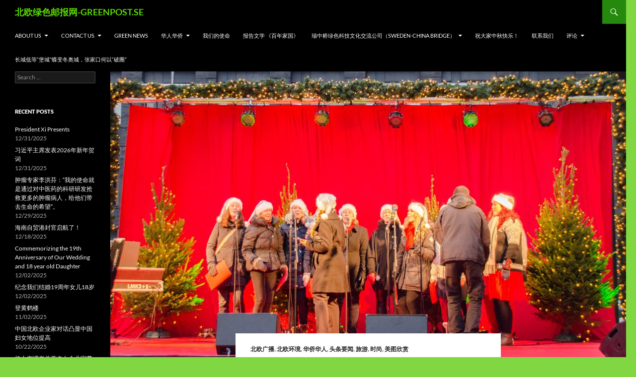

--- FILE ---
content_type: text/html; charset=UTF-8
request_url: https://www.greenpost.se/2017/11/27/%E5%9B%BE%E7%89%87%E6%96%B0%E9%97%BB%EF%BC%9A%E6%96%AF%E5%BE%B7%E5%93%A5%E5%B0%94%E6%91%A9%E7%82%B9%E4%BA%AE%E5%9C%A3%E8%AF%9E%E7%81%AF%E5%BC%80%E5%90%AF%E5%9C%A3%E8%AF%9E%E6%A8%A1%E5%BC%8F/
body_size: 42319
content:
<!DOCTYPE html>
<html lang="en-GB">
<head>
	<meta charset="UTF-8">
	<meta name="viewport" content="width=device-width, initial-scale=1.0">
	<title>图片新闻：斯德哥尔摩点亮圣诞灯开启圣诞模式 | 北欧绿色邮报网-GREENPOST.SE</title>
	<link rel="profile" href="https://gmpg.org/xfn/11">
	<link rel="pingback" href="https://www.greenpost.se/xmlrpc.php">
	<meta name='robots' content='max-image-preview:large' />
<link rel="alternate" type="application/rss+xml" title="北欧绿色邮报网-GREENPOST.SE &raquo; Feed" href="https://www.greenpost.se/feed/" />
<link rel="alternate" type="application/rss+xml" title="北欧绿色邮报网-GREENPOST.SE &raquo; Comments Feed" href="https://www.greenpost.se/comments/feed/" />
<link rel="alternate" type="application/rss+xml" title="北欧绿色邮报网-GREENPOST.SE &raquo; 图片新闻：斯德哥尔摩点亮圣诞灯开启圣诞模式 Comments Feed" href="https://www.greenpost.se/2017/11/27/%e5%9b%be%e7%89%87%e6%96%b0%e9%97%bb%ef%bc%9a%e6%96%af%e5%be%b7%e5%93%a5%e5%b0%94%e6%91%a9%e7%82%b9%e4%ba%ae%e5%9c%a3%e8%af%9e%e7%81%af%e5%bc%80%e5%90%af%e5%9c%a3%e8%af%9e%e6%a8%a1%e5%bc%8f/feed/" />
<link rel="alternate" title="oEmbed (JSON)" type="application/json+oembed" href="https://www.greenpost.se/wp-json/oembed/1.0/embed?url=https%3A%2F%2Fwww.greenpost.se%2F2017%2F11%2F27%2F%25e5%259b%25be%25e7%2589%2587%25e6%2596%25b0%25e9%2597%25bb%25ef%25bc%259a%25e6%2596%25af%25e5%25be%25b7%25e5%2593%25a5%25e5%25b0%2594%25e6%2591%25a9%25e7%2582%25b9%25e4%25ba%25ae%25e5%259c%25a3%25e8%25af%259e%25e7%2581%25af%25e5%25bc%2580%25e5%2590%25af%25e5%259c%25a3%25e8%25af%259e%25e6%25a8%25a1%25e5%25bc%258f%2F" />
<link rel="alternate" title="oEmbed (XML)" type="text/xml+oembed" href="https://www.greenpost.se/wp-json/oembed/1.0/embed?url=https%3A%2F%2Fwww.greenpost.se%2F2017%2F11%2F27%2F%25e5%259b%25be%25e7%2589%2587%25e6%2596%25b0%25e9%2597%25bb%25ef%25bc%259a%25e6%2596%25af%25e5%25be%25b7%25e5%2593%25a5%25e5%25b0%2594%25e6%2591%25a9%25e7%2582%25b9%25e4%25ba%25ae%25e5%259c%25a3%25e8%25af%259e%25e7%2581%25af%25e5%25bc%2580%25e5%2590%25af%25e5%259c%25a3%25e8%25af%259e%25e6%25a8%25a1%25e5%25bc%258f%2F&#038;format=xml" />
<style id='wp-img-auto-sizes-contain-inline-css'>
img:is([sizes=auto i],[sizes^="auto," i]){contain-intrinsic-size:3000px 1500px}
/*# sourceURL=wp-img-auto-sizes-contain-inline-css */
</style>
<style id='wp-emoji-styles-inline-css'>

	img.wp-smiley, img.emoji {
		display: inline !important;
		border: none !important;
		box-shadow: none !important;
		height: 1em !important;
		width: 1em !important;
		margin: 0 0.07em !important;
		vertical-align: -0.1em !important;
		background: none !important;
		padding: 0 !important;
	}
/*# sourceURL=wp-emoji-styles-inline-css */
</style>
<style id='wp-block-library-inline-css'>
:root{--wp-block-synced-color:#7a00df;--wp-block-synced-color--rgb:122,0,223;--wp-bound-block-color:var(--wp-block-synced-color);--wp-editor-canvas-background:#ddd;--wp-admin-theme-color:#007cba;--wp-admin-theme-color--rgb:0,124,186;--wp-admin-theme-color-darker-10:#006ba1;--wp-admin-theme-color-darker-10--rgb:0,107,160.5;--wp-admin-theme-color-darker-20:#005a87;--wp-admin-theme-color-darker-20--rgb:0,90,135;--wp-admin-border-width-focus:2px}@media (min-resolution:192dpi){:root{--wp-admin-border-width-focus:1.5px}}.wp-element-button{cursor:pointer}:root .has-very-light-gray-background-color{background-color:#eee}:root .has-very-dark-gray-background-color{background-color:#313131}:root .has-very-light-gray-color{color:#eee}:root .has-very-dark-gray-color{color:#313131}:root .has-vivid-green-cyan-to-vivid-cyan-blue-gradient-background{background:linear-gradient(135deg,#00d084,#0693e3)}:root .has-purple-crush-gradient-background{background:linear-gradient(135deg,#34e2e4,#4721fb 50%,#ab1dfe)}:root .has-hazy-dawn-gradient-background{background:linear-gradient(135deg,#faaca8,#dad0ec)}:root .has-subdued-olive-gradient-background{background:linear-gradient(135deg,#fafae1,#67a671)}:root .has-atomic-cream-gradient-background{background:linear-gradient(135deg,#fdd79a,#004a59)}:root .has-nightshade-gradient-background{background:linear-gradient(135deg,#330968,#31cdcf)}:root .has-midnight-gradient-background{background:linear-gradient(135deg,#020381,#2874fc)}:root{--wp--preset--font-size--normal:16px;--wp--preset--font-size--huge:42px}.has-regular-font-size{font-size:1em}.has-larger-font-size{font-size:2.625em}.has-normal-font-size{font-size:var(--wp--preset--font-size--normal)}.has-huge-font-size{font-size:var(--wp--preset--font-size--huge)}.has-text-align-center{text-align:center}.has-text-align-left{text-align:left}.has-text-align-right{text-align:right}.has-fit-text{white-space:nowrap!important}#end-resizable-editor-section{display:none}.aligncenter{clear:both}.items-justified-left{justify-content:flex-start}.items-justified-center{justify-content:center}.items-justified-right{justify-content:flex-end}.items-justified-space-between{justify-content:space-between}.screen-reader-text{border:0;clip-path:inset(50%);height:1px;margin:-1px;overflow:hidden;padding:0;position:absolute;width:1px;word-wrap:normal!important}.screen-reader-text:focus{background-color:#ddd;clip-path:none;color:#444;display:block;font-size:1em;height:auto;left:5px;line-height:normal;padding:15px 23px 14px;text-decoration:none;top:5px;width:auto;z-index:100000}html :where(.has-border-color){border-style:solid}html :where([style*=border-top-color]){border-top-style:solid}html :where([style*=border-right-color]){border-right-style:solid}html :where([style*=border-bottom-color]){border-bottom-style:solid}html :where([style*=border-left-color]){border-left-style:solid}html :where([style*=border-width]){border-style:solid}html :where([style*=border-top-width]){border-top-style:solid}html :where([style*=border-right-width]){border-right-style:solid}html :where([style*=border-bottom-width]){border-bottom-style:solid}html :where([style*=border-left-width]){border-left-style:solid}html :where(img[class*=wp-image-]){height:auto;max-width:100%}:where(figure){margin:0 0 1em}html :where(.is-position-sticky){--wp-admin--admin-bar--position-offset:var(--wp-admin--admin-bar--height,0px)}@media screen and (max-width:600px){html :where(.is-position-sticky){--wp-admin--admin-bar--position-offset:0px}}

/*# sourceURL=wp-block-library-inline-css */
</style><style id='global-styles-inline-css'>
:root{--wp--preset--aspect-ratio--square: 1;--wp--preset--aspect-ratio--4-3: 4/3;--wp--preset--aspect-ratio--3-4: 3/4;--wp--preset--aspect-ratio--3-2: 3/2;--wp--preset--aspect-ratio--2-3: 2/3;--wp--preset--aspect-ratio--16-9: 16/9;--wp--preset--aspect-ratio--9-16: 9/16;--wp--preset--color--black: #000;--wp--preset--color--cyan-bluish-gray: #abb8c3;--wp--preset--color--white: #fff;--wp--preset--color--pale-pink: #f78da7;--wp--preset--color--vivid-red: #cf2e2e;--wp--preset--color--luminous-vivid-orange: #ff6900;--wp--preset--color--luminous-vivid-amber: #fcb900;--wp--preset--color--light-green-cyan: #7bdcb5;--wp--preset--color--vivid-green-cyan: #00d084;--wp--preset--color--pale-cyan-blue: #8ed1fc;--wp--preset--color--vivid-cyan-blue: #0693e3;--wp--preset--color--vivid-purple: #9b51e0;--wp--preset--color--green: #24890d;--wp--preset--color--dark-gray: #2b2b2b;--wp--preset--color--medium-gray: #767676;--wp--preset--color--light-gray: #f5f5f5;--wp--preset--gradient--vivid-cyan-blue-to-vivid-purple: linear-gradient(135deg,rgb(6,147,227) 0%,rgb(155,81,224) 100%);--wp--preset--gradient--light-green-cyan-to-vivid-green-cyan: linear-gradient(135deg,rgb(122,220,180) 0%,rgb(0,208,130) 100%);--wp--preset--gradient--luminous-vivid-amber-to-luminous-vivid-orange: linear-gradient(135deg,rgb(252,185,0) 0%,rgb(255,105,0) 100%);--wp--preset--gradient--luminous-vivid-orange-to-vivid-red: linear-gradient(135deg,rgb(255,105,0) 0%,rgb(207,46,46) 100%);--wp--preset--gradient--very-light-gray-to-cyan-bluish-gray: linear-gradient(135deg,rgb(238,238,238) 0%,rgb(169,184,195) 100%);--wp--preset--gradient--cool-to-warm-spectrum: linear-gradient(135deg,rgb(74,234,220) 0%,rgb(151,120,209) 20%,rgb(207,42,186) 40%,rgb(238,44,130) 60%,rgb(251,105,98) 80%,rgb(254,248,76) 100%);--wp--preset--gradient--blush-light-purple: linear-gradient(135deg,rgb(255,206,236) 0%,rgb(152,150,240) 100%);--wp--preset--gradient--blush-bordeaux: linear-gradient(135deg,rgb(254,205,165) 0%,rgb(254,45,45) 50%,rgb(107,0,62) 100%);--wp--preset--gradient--luminous-dusk: linear-gradient(135deg,rgb(255,203,112) 0%,rgb(199,81,192) 50%,rgb(65,88,208) 100%);--wp--preset--gradient--pale-ocean: linear-gradient(135deg,rgb(255,245,203) 0%,rgb(182,227,212) 50%,rgb(51,167,181) 100%);--wp--preset--gradient--electric-grass: linear-gradient(135deg,rgb(202,248,128) 0%,rgb(113,206,126) 100%);--wp--preset--gradient--midnight: linear-gradient(135deg,rgb(2,3,129) 0%,rgb(40,116,252) 100%);--wp--preset--font-size--small: 13px;--wp--preset--font-size--medium: 20px;--wp--preset--font-size--large: 36px;--wp--preset--font-size--x-large: 42px;--wp--preset--spacing--20: 0.44rem;--wp--preset--spacing--30: 0.67rem;--wp--preset--spacing--40: 1rem;--wp--preset--spacing--50: 1.5rem;--wp--preset--spacing--60: 2.25rem;--wp--preset--spacing--70: 3.38rem;--wp--preset--spacing--80: 5.06rem;--wp--preset--shadow--natural: 6px 6px 9px rgba(0, 0, 0, 0.2);--wp--preset--shadow--deep: 12px 12px 50px rgba(0, 0, 0, 0.4);--wp--preset--shadow--sharp: 6px 6px 0px rgba(0, 0, 0, 0.2);--wp--preset--shadow--outlined: 6px 6px 0px -3px rgb(255, 255, 255), 6px 6px rgb(0, 0, 0);--wp--preset--shadow--crisp: 6px 6px 0px rgb(0, 0, 0);}:where(.is-layout-flex){gap: 0.5em;}:where(.is-layout-grid){gap: 0.5em;}body .is-layout-flex{display: flex;}.is-layout-flex{flex-wrap: wrap;align-items: center;}.is-layout-flex > :is(*, div){margin: 0;}body .is-layout-grid{display: grid;}.is-layout-grid > :is(*, div){margin: 0;}:where(.wp-block-columns.is-layout-flex){gap: 2em;}:where(.wp-block-columns.is-layout-grid){gap: 2em;}:where(.wp-block-post-template.is-layout-flex){gap: 1.25em;}:where(.wp-block-post-template.is-layout-grid){gap: 1.25em;}.has-black-color{color: var(--wp--preset--color--black) !important;}.has-cyan-bluish-gray-color{color: var(--wp--preset--color--cyan-bluish-gray) !important;}.has-white-color{color: var(--wp--preset--color--white) !important;}.has-pale-pink-color{color: var(--wp--preset--color--pale-pink) !important;}.has-vivid-red-color{color: var(--wp--preset--color--vivid-red) !important;}.has-luminous-vivid-orange-color{color: var(--wp--preset--color--luminous-vivid-orange) !important;}.has-luminous-vivid-amber-color{color: var(--wp--preset--color--luminous-vivid-amber) !important;}.has-light-green-cyan-color{color: var(--wp--preset--color--light-green-cyan) !important;}.has-vivid-green-cyan-color{color: var(--wp--preset--color--vivid-green-cyan) !important;}.has-pale-cyan-blue-color{color: var(--wp--preset--color--pale-cyan-blue) !important;}.has-vivid-cyan-blue-color{color: var(--wp--preset--color--vivid-cyan-blue) !important;}.has-vivid-purple-color{color: var(--wp--preset--color--vivid-purple) !important;}.has-black-background-color{background-color: var(--wp--preset--color--black) !important;}.has-cyan-bluish-gray-background-color{background-color: var(--wp--preset--color--cyan-bluish-gray) !important;}.has-white-background-color{background-color: var(--wp--preset--color--white) !important;}.has-pale-pink-background-color{background-color: var(--wp--preset--color--pale-pink) !important;}.has-vivid-red-background-color{background-color: var(--wp--preset--color--vivid-red) !important;}.has-luminous-vivid-orange-background-color{background-color: var(--wp--preset--color--luminous-vivid-orange) !important;}.has-luminous-vivid-amber-background-color{background-color: var(--wp--preset--color--luminous-vivid-amber) !important;}.has-light-green-cyan-background-color{background-color: var(--wp--preset--color--light-green-cyan) !important;}.has-vivid-green-cyan-background-color{background-color: var(--wp--preset--color--vivid-green-cyan) !important;}.has-pale-cyan-blue-background-color{background-color: var(--wp--preset--color--pale-cyan-blue) !important;}.has-vivid-cyan-blue-background-color{background-color: var(--wp--preset--color--vivid-cyan-blue) !important;}.has-vivid-purple-background-color{background-color: var(--wp--preset--color--vivid-purple) !important;}.has-black-border-color{border-color: var(--wp--preset--color--black) !important;}.has-cyan-bluish-gray-border-color{border-color: var(--wp--preset--color--cyan-bluish-gray) !important;}.has-white-border-color{border-color: var(--wp--preset--color--white) !important;}.has-pale-pink-border-color{border-color: var(--wp--preset--color--pale-pink) !important;}.has-vivid-red-border-color{border-color: var(--wp--preset--color--vivid-red) !important;}.has-luminous-vivid-orange-border-color{border-color: var(--wp--preset--color--luminous-vivid-orange) !important;}.has-luminous-vivid-amber-border-color{border-color: var(--wp--preset--color--luminous-vivid-amber) !important;}.has-light-green-cyan-border-color{border-color: var(--wp--preset--color--light-green-cyan) !important;}.has-vivid-green-cyan-border-color{border-color: var(--wp--preset--color--vivid-green-cyan) !important;}.has-pale-cyan-blue-border-color{border-color: var(--wp--preset--color--pale-cyan-blue) !important;}.has-vivid-cyan-blue-border-color{border-color: var(--wp--preset--color--vivid-cyan-blue) !important;}.has-vivid-purple-border-color{border-color: var(--wp--preset--color--vivid-purple) !important;}.has-vivid-cyan-blue-to-vivid-purple-gradient-background{background: var(--wp--preset--gradient--vivid-cyan-blue-to-vivid-purple) !important;}.has-light-green-cyan-to-vivid-green-cyan-gradient-background{background: var(--wp--preset--gradient--light-green-cyan-to-vivid-green-cyan) !important;}.has-luminous-vivid-amber-to-luminous-vivid-orange-gradient-background{background: var(--wp--preset--gradient--luminous-vivid-amber-to-luminous-vivid-orange) !important;}.has-luminous-vivid-orange-to-vivid-red-gradient-background{background: var(--wp--preset--gradient--luminous-vivid-orange-to-vivid-red) !important;}.has-very-light-gray-to-cyan-bluish-gray-gradient-background{background: var(--wp--preset--gradient--very-light-gray-to-cyan-bluish-gray) !important;}.has-cool-to-warm-spectrum-gradient-background{background: var(--wp--preset--gradient--cool-to-warm-spectrum) !important;}.has-blush-light-purple-gradient-background{background: var(--wp--preset--gradient--blush-light-purple) !important;}.has-blush-bordeaux-gradient-background{background: var(--wp--preset--gradient--blush-bordeaux) !important;}.has-luminous-dusk-gradient-background{background: var(--wp--preset--gradient--luminous-dusk) !important;}.has-pale-ocean-gradient-background{background: var(--wp--preset--gradient--pale-ocean) !important;}.has-electric-grass-gradient-background{background: var(--wp--preset--gradient--electric-grass) !important;}.has-midnight-gradient-background{background: var(--wp--preset--gradient--midnight) !important;}.has-small-font-size{font-size: var(--wp--preset--font-size--small) !important;}.has-medium-font-size{font-size: var(--wp--preset--font-size--medium) !important;}.has-large-font-size{font-size: var(--wp--preset--font-size--large) !important;}.has-x-large-font-size{font-size: var(--wp--preset--font-size--x-large) !important;}
/*# sourceURL=global-styles-inline-css */
</style>

<style id='classic-theme-styles-inline-css'>
/*! This file is auto-generated */
.wp-block-button__link{color:#fff;background-color:#32373c;border-radius:9999px;box-shadow:none;text-decoration:none;padding:calc(.667em + 2px) calc(1.333em + 2px);font-size:1.125em}.wp-block-file__button{background:#32373c;color:#fff;text-decoration:none}
/*# sourceURL=/wp-includes/css/classic-themes.min.css */
</style>
<link rel='stylesheet' id='twentyfourteen-lato-css' href='https://usercontent.one/wp/www.greenpost.se/wp-content/themes/twentyfourteen/fonts/font-lato.css?media=1714983439?ver=20230328' media='all' />
<link rel='stylesheet' id='genericons-css' href='https://usercontent.one/wp/www.greenpost.se/wp-content/themes/twentyfourteen/genericons/genericons.css?media=1714983439?ver=20251101' media='all' />
<link rel='stylesheet' id='twentyfourteen-style-css' href='https://usercontent.one/wp/www.greenpost.se/wp-content/themes/twentyfourteen/style.css?media=1714983439?ver=20251202' media='all' />
<link rel='stylesheet' id='twentyfourteen-block-style-css' href='https://usercontent.one/wp/www.greenpost.se/wp-content/themes/twentyfourteen/css/blocks.css?media=1714983439?ver=20250715' media='all' />
<script src="https://www.greenpost.se/wp-includes/js/jquery/jquery.min.js?ver=3.7.1" id="jquery-core-js"></script>
<script src="https://www.greenpost.se/wp-includes/js/jquery/jquery-migrate.min.js?ver=3.4.1" id="jquery-migrate-js"></script>
<script src="https://usercontent.one/wp/www.greenpost.se/wp-content/themes/twentyfourteen/js/functions.js?media=1714983439?ver=20250729" id="twentyfourteen-script-js" defer data-wp-strategy="defer"></script>
<link rel="https://api.w.org/" href="https://www.greenpost.se/wp-json/" /><link rel="alternate" title="JSON" type="application/json" href="https://www.greenpost.se/wp-json/wp/v2/posts/22622" /><link rel="EditURI" type="application/rsd+xml" title="RSD" href="https://www.greenpost.se/xmlrpc.php?rsd" />
<meta name="generator" content="WordPress 6.9" />
<link rel="canonical" href="https://www.greenpost.se/2017/11/27/%e5%9b%be%e7%89%87%e6%96%b0%e9%97%bb%ef%bc%9a%e6%96%af%e5%be%b7%e5%93%a5%e5%b0%94%e6%91%a9%e7%82%b9%e4%ba%ae%e5%9c%a3%e8%af%9e%e7%81%af%e5%bc%80%e5%90%af%e5%9c%a3%e8%af%9e%e6%a8%a1%e5%bc%8f/" />
<link rel='shortlink' href='https://www.greenpost.se/?p=22622' />
<style>[class*=" icon-oc-"],[class^=icon-oc-]{speak:none;font-style:normal;font-weight:400;font-variant:normal;text-transform:none;line-height:1;-webkit-font-smoothing:antialiased;-moz-osx-font-smoothing:grayscale}.icon-oc-one-com-white-32px-fill:before{content:"901"}.icon-oc-one-com:before{content:"900"}#one-com-icon,.toplevel_page_onecom-wp .wp-menu-image{speak:none;display:flex;align-items:center;justify-content:center;text-transform:none;line-height:1;-webkit-font-smoothing:antialiased;-moz-osx-font-smoothing:grayscale}.onecom-wp-admin-bar-item>a,.toplevel_page_onecom-wp>.wp-menu-name{font-size:16px;font-weight:400;line-height:1}.toplevel_page_onecom-wp>.wp-menu-name img{width:69px;height:9px;}.wp-submenu-wrap.wp-submenu>.wp-submenu-head>img{width:88px;height:auto}.onecom-wp-admin-bar-item>a img{height:7px!important}.onecom-wp-admin-bar-item>a img,.toplevel_page_onecom-wp>.wp-menu-name img{opacity:.8}.onecom-wp-admin-bar-item.hover>a img,.toplevel_page_onecom-wp.wp-has-current-submenu>.wp-menu-name img,li.opensub>a.toplevel_page_onecom-wp>.wp-menu-name img{opacity:1}#one-com-icon:before,.onecom-wp-admin-bar-item>a:before,.toplevel_page_onecom-wp>.wp-menu-image:before{content:'';position:static!important;background-color:rgba(240,245,250,.4);border-radius:102px;width:18px;height:18px;padding:0!important}.onecom-wp-admin-bar-item>a:before{width:14px;height:14px}.onecom-wp-admin-bar-item.hover>a:before,.toplevel_page_onecom-wp.opensub>a>.wp-menu-image:before,.toplevel_page_onecom-wp.wp-has-current-submenu>.wp-menu-image:before{background-color:#76b82a}.onecom-wp-admin-bar-item>a{display:inline-flex!important;align-items:center;justify-content:center}#one-com-logo-wrapper{font-size:4em}#one-com-icon{vertical-align:middle}.imagify-welcome{display:none !important;}</style><style>.recentcomments a{display:inline !important;padding:0 !important;margin:0 !important;}</style>		<style type="text/css" id="twentyfourteen-header-css">
				.site-title a {
			color: #5ad602;
		}
		</style>
		<style id="custom-background-css">
body.custom-background { background-color: #81d742; }
</style>
	<link rel="icon" href="https://usercontent.one/wp/www.greenpost.se/wp-content/uploads/2016/10/cropped-photo1-32x32.jpg?media=1714983439" sizes="32x32" />
<link rel="icon" href="https://usercontent.one/wp/www.greenpost.se/wp-content/uploads/2016/10/cropped-photo1-192x192.jpg?media=1714983439" sizes="192x192" />
<link rel="apple-touch-icon" href="https://usercontent.one/wp/www.greenpost.se/wp-content/uploads/2016/10/cropped-photo1-180x180.jpg?media=1714983439" />
<meta name="msapplication-TileImage" content="https://usercontent.one/wp/www.greenpost.se/wp-content/uploads/2016/10/cropped-photo1-270x270.jpg?media=1714983439" />
</head>

<body class="wp-singular post-template-default single single-post postid-22622 single-format-standard custom-background wp-embed-responsive wp-theme-twentyfourteen group-blog masthead-fixed full-width singular">
<a class="screen-reader-text skip-link" href="#content">
	Skip to content</a>
<div id="page" class="hfeed site">
		
	<header id="masthead" class="site-header">
		<div class="header-main">
							<h1 class="site-title"><a href="https://www.greenpost.se/" rel="home" >北欧绿色邮报网-GREENPOST.SE</a></h1>
			
			<div class="search-toggle">
				<a href="#search-container" class="screen-reader-text" aria-expanded="false" aria-controls="search-container">
					Search				</a>
			</div>

			<nav id="primary-navigation" class="site-navigation primary-navigation">
				<button class="menu-toggle">Primary Menu</button>
				<div id="primary-menu" class="nav-menu"><ul>
<li class="page_item page-item-172 page_item_has_children"><a href="https://www.greenpost.se/%e7%a7%91%e6%8a%80%e6%95%99%e8%82%b2/">About us</a>
<ul class='children'>
	<li class="page_item page-item-12734"><a href="https://www.greenpost.se/%e7%a7%91%e6%8a%80%e6%95%99%e8%82%b2/%e8%81%94%e7%b3%bb%e6%88%91%e4%bb%ac/">联系我们</a></li>
</ul>
</li>
<li class="page_item page-item-18 page_item_has_children"><a href="https://www.greenpost.se/about-us/">Contact us</a>
<ul class='children'>
	<li class="page_item page-item-14484"><a href="https://www.greenpost.se/about-us/sweden-china-bridge-established-in-stockholm/">Sweden-China Bridge established in Stockholm</a></li>
</ul>
</li>
<li class="page_item page-item-14883"><a href="https://www.greenpost.se/green-news/">Green News</a></li>
<li class="page_item page-item-4747 page_item_has_children"><a href="https://www.greenpost.se/%e5%8d%8e%e4%ba%ba%e5%8d%8e%e4%be%a8/">华人华侨</a>
<ul class='children'>
	<li class="page_item page-item-14489"><a href="https://www.greenpost.se/%e5%8d%8e%e4%ba%ba%e5%8d%8e%e4%be%a8/14489-2/">Fujian Housing delegation visits Enkoping</a></li>
	<li class="page_item page-item-14600"><a href="https://www.greenpost.se/%e5%8d%8e%e4%ba%ba%e5%8d%8e%e4%be%a8/zhanghua/">专访中国低碳行动联盟主席张桦：做绿色低碳建筑的领军人才光荣</a></li>
	<li class="page_item page-item-14598"><a href="https://www.greenpost.se/%e5%8d%8e%e4%ba%ba%e5%8d%8e%e4%be%a8/%e6%9d%ad%e5%b7%9e%e8%b4%b8%e4%bf%83%e4%bc%9a%e4%bb%a3%e8%a1%a8%e5%9b%a2%e8%ae%bf%e9%97%ae%e7%91%9e%e5%85%b8/">杭州贸促会代表团访问瑞典</a></li>
</ul>
</li>
<li class="page_item page-item-442"><a href="https://www.greenpost.se/%e6%88%91%e4%bb%ac%e7%9a%84%e4%bd%bf%e5%91%bd/">我们的使命</a></li>
<li class="page_item page-item-4420"><a href="https://www.greenpost.se/%e6%8a%a5%e5%91%8a%e6%96%87%e5%ad%a6/">报告文学 《百年家国》</a></li>
<li class="page_item page-item-14263 page_item_has_children"><a href="https://www.greenpost.se/sweden-china-bridge/">瑞中桥绿色科技文化交流公司（Sweden-China Bridge）</a>
<ul class='children'>
	<li class="page_item page-item-14482"><a href="https://www.greenpost.se/sweden-china-bridge/2013-swedish-chinese-festival-concludes-with-success/">2013 Swedish Chinese Festival concludes with success</a></li>
	<li class="page_item page-item-14554"><a href="https://www.greenpost.se/sweden-china-bridge/2013%e7%91%9e%e5%85%b8%e4%b8%ad%e5%9b%bd%e8%8a%82%e5%b0%86%e4%ba%8e8%e6%9c%882%ef%bc%8d4%e6%97%a5%e5%9c%a8%e6%96%af%e5%be%b7%e5%93%a5%e5%b0%94%e6%91%a9%e4%b8%be%e8%a1%8c/">2013瑞典中国节将于8月2－4日在斯德哥尔摩举行</a></li>
	<li class="page_item page-item-14317"><a href="https://www.greenpost.se/sweden-china-bridge/2014-astrid-lindgren-memorial-award-to-be-announced-on-25-march/">2014 Astrid Lindgren Memorial Award to be announced on 25 March</a></li>
	<li class="page_item page-item-14520"><a href="https://www.greenpost.se/sweden-china-bridge/a-call-for-preservation-of-biodiversity/">A call for preservation of biodiversity</a></li>
	<li class="page_item page-item-14480"><a href="https://www.greenpost.se/sweden-china-bridge/about-oss/">About oss</a></li>
	<li class="page_item page-item-14293"><a href="https://www.greenpost.se/sweden-china-bridge/adb-and-gates-foundation-launch-sanitation-financing-fund/">ADB and Gates Foundation Launch Sanitation Financing Fund</a></li>
	<li class="page_item page-item-14511"><a href="https://www.greenpost.se/sweden-china-bridge/african-expert-urges-support-for-small-farmers/">African Expert Urges Support for Small Farmers</a></li>
	<li class="page_item page-item-14311"><a href="https://www.greenpost.se/sweden-china-bridge/14311-2/">African governance improves in water management: survey</a></li>
	<li class="page_item page-item-14268"><a href="https://www.greenpost.se/sweden-china-bridge/ambassador-chen-yuming-congratulates-nordic-chinese-times-five-years-birthday/">Ambassador Chen Yuming congratulates Nordic Chinese Times five years birthday</a></li>
	<li class="page_item page-item-14532"><a href="https://www.greenpost.se/sweden-china-bridge/anolytech-wins-2012-cleantech-company-of-the-year-award/">Anolytech wins 2012 Cleantech Company of the Year Award</a></li>
	<li class="page_item page-item-14279"><a href="https://www.greenpost.se/sweden-china-bridge/arctic-circle-assembly-discusses-climate-and-economic-issues/">Arctic Circle Assembly discusses climate and economic issues</a></li>
	<li class="page_item page-item-14548"><a href="https://www.greenpost.se/sweden-china-bridge/arctic-circle-assembly-discusses-climate-and-economic-issues-2/">Arctic Circle Assembly discusses climate and economic issues</a></li>
	<li class="page_item page-item-14507"><a href="https://www.greenpost.se/sweden-china-bridge/beijing-dongcheng-education-delegation-visits-swedish-school/">Beijing Dongcheng Education Delegation visits Swedish school</a></li>
	<li class="page_item page-item-14322"><a href="https://www.greenpost.se/sweden-china-bridge/british-film-the-selfish-giant-very-striking/">British film The Selfish Giant very striking</a></li>
	<li class="page_item page-item-14526"><a href="https://www.greenpost.se/sweden-china-bridge/chinas-longyan-delegation-visits-hammarbysjostad-in-stockhollm/">China&#8217;s Longyan delegation visits Hammarbysjostad in Stockhollm</a></li>
	<li class="page_item page-item-14498"><a href="https://www.greenpost.se/sweden-china-bridge/chinese-market-targets-of-swedish-cleantech-companies/">Chinese market targets of Swedish cleantech companies</a></li>
	<li class="page_item page-item-14528"><a href="https://www.greenpost.se/sweden-china-bridge/chinese-writer-mo-yan-wins-2012-nobel-prize-in-literature/">Chinese writer Mo Yan wins 2012 Nobel Prize in Literature</a></li>
	<li class="page_item page-item-14514"><a href="https://www.greenpost.se/sweden-china-bridge/education-to-cow-farmers-can-improve-water-saving/">Education to cow farmers can improve water saving</a></li>
	<li class="page_item page-item-14518"><a href="https://www.greenpost.se/sweden-china-bridge/finland-to-become-a-leader-in-measuring-effects-of-design/">Finland to become a leader in measuring effects of design</a></li>
	<li class="page_item page-item-14540"><a href="https://www.greenpost.se/sweden-china-bridge/fujian-literary-federation-official-visits-sweden/">Fujian Literary Federation official visits Sweden</a></li>
	<li class="page_item page-item-14544"><a href="https://www.greenpost.se/sweden-china-bridge/guangdong-officials-meet-nordic-talents-in-stockholm/">Guangdong officials meet Nordic talents in Stockholm</a></li>
	<li class="page_item page-item-14522"><a href="https://www.greenpost.se/sweden-china-bridge/guangzhou-water-group-visits-royal-seaport/">Guangzhou Water Group visits Royal Seaport</a></li>
	<li class="page_item page-item-14295"><a href="https://www.greenpost.se/sweden-china-bridge/hebei-aoqi-baiyi-environmental-delegation-visits-sweden/">Hebei Aoqi, Baiyi Environmental delegation visits Sweden</a></li>
	<li class="page_item page-item-14309"><a href="https://www.greenpost.se/sweden-china-bridge/huawei-ascend-p6-mobile-phone-displayed-during-china-festival-in-sweden/">Huawei Ascend P6 mobile phone displayed during China Festival in Sweden</a></li>
	<li class="page_item page-item-14307"><a href="https://www.greenpost.se/sweden-china-bridge/huzhou-has-a-lot-to-learn-from-sweden/">Huzhou has a lot to learn from Sweden</a></li>
	<li class="page_item page-item-14327"><a href="https://www.greenpost.se/sweden-china-bridge/italian-film-sacro-gra-a-bit-depressed/">Italian Film Sacro Gra a bit depressed</a></li>
	<li class="page_item page-item-14470"><a href="https://www.greenpost.se/sweden-china-bridge/kinas-qingtian-stenskulpturer-utstallning-pagar-i-stockholm/">Kinas Qingtian Stenskulpturer &#8211; utställning pågår i Stockholm</a></li>
	<li class="page_item page-item-14266"><a href="https://www.greenpost.se/sweden-china-bridge/kunming-subway-delegation-visits-sweden/">Kunming Subway delegation visits Sweden</a></li>
	<li class="page_item page-item-14276"><a href="https://www.greenpost.se/sweden-china-bridge/lena-maria-speaks-at-tedxstockholm-2013/">Lena Maria speaks at TEDxStockholm 2013</a></li>
	<li class="page_item page-item-14546"><a href="https://www.greenpost.se/sweden-china-bridge/lena-maria-speaks-at-tedxstockholm-2013-2/">Lena Maria speaks at TEDxStockholm 2013</a></li>
	<li class="page_item page-item-14273"><a href="https://www.greenpost.se/sweden-china-bridge/nantongs-attracting-talents-fair-held-in-stockholm/">Nantong’s ”Attracting Talents Fair” held in Stockholm</a></li>
	<li class="page_item page-item-14303"><a href="https://www.greenpost.se/sweden-china-bridge/nefab-purchases-french-packaging-company/">Nefab purchases French packaging company</a></li>
	<li class="page_item page-item-14299"><a href="https://www.greenpost.se/sweden-china-bridge/nordics-told-to-go-global-for-future-growth/">Nordics Told to Go Global for Future Growth</a></li>
	<li class="page_item page-item-14476"><a href="https://www.greenpost.se/sweden-china-bridge/om-sweden-china-bridge/">Om Sweden-China Bridge</a></li>
	<li class="page_item page-item-14509"><a href="https://www.greenpost.se/sweden-china-bridge/pepsico-an-example-of-good-corporations/">PepsiCo-an example of good corporations</a></li>
	<li class="page_item page-item-14530"><a href="https://www.greenpost.se/sweden-china-bridge/plantagon-wins-another-green-award-2012/">Plantagon wins another Green Award 2012</a></li>
	<li class="page_item page-item-14331"><a href="https://www.greenpost.se/sweden-china-bridge/profile-jing-crystal-wu-a-vigorously-diligent-flautist/">Profile: Jing Crystal Wu-a vigorously diligent flautist</a></li>
	<li class="page_item page-item-14297"><a href="https://www.greenpost.se/sweden-china-bridge/saab-rises-from-ashes/">Saab rises from ashes</a></li>
	<li class="page_item page-item-14494"><a href="https://www.greenpost.se/sweden-china-bridge/singaporan-students-win-2012-stockholm-junior-water-prize/">Singaporan students win 2012 Stockholm Junior Water Prize</a></li>
	<li class="page_item page-item-14325"><a href="https://www.greenpost.se/sweden-china-bridge/singaporean-film-ilo-ilo-shows-the-pain-of-asian-financial-crisis/">Singaporean film Ilo Ilo shows the pain of Asian Financial Crisis</a></li>
	<li class="page_item page-item-14468"><a href="https://www.greenpost.se/sweden-china-bridge/skandinavien-kina-dialog-konsert-holls-i-stockholm/">Skandinavien-Kina dialog konsert hölls i Stockholm</a></li>
	<li class="page_item page-item-14500"><a href="https://www.greenpost.se/sweden-china-bridge/14500-2/">Stockholm Cleantech Venture Day 2012 opens</a></li>
	<li class="page_item page-item-14319"><a href="https://www.greenpost.se/sweden-china-bridge/stockholm-international-film-festival-is-underway/">Stockholm International Film Festival is underway</a></li>
	<li class="page_item page-item-14315"><a href="https://www.greenpost.se/sweden-china-bridge/supporting-small-farmers-can-achieve-big-impact-african-expert/">Supporting small farmers can achieve big impact: African expert</a></li>
	<li class="page_item page-item-14285"><a href="https://www.greenpost.se/sweden-china-bridge/sweden-green-building-conference-discusses-how-to-save-energy-reduce-co2/">Sweden Green Building Conference discusses how to save energy, reduce CO2</a></li>
	<li class="page_item page-item-14472"><a href="https://www.greenpost.se/sweden-china-bridge/sweden-china-bridge-deltar-i-tjejmilen-2013/">Sweden-China Bridge deltar i Tjejmilen 2013</a></li>
	<li class="page_item page-item-14474"><a href="https://www.greenpost.se/sweden-china-bridge/swedish-cortus-energy-ab-tecknar-med-kalifornien/">Swedish Cortus Energy AB tecknar med Kalifornien</a></li>
	<li class="page_item page-item-14542"><a href="https://www.greenpost.se/sweden-china-bridge/swedish-sustainable-energy-policy/">Swedish sustainable energy policy</a></li>
	<li class="page_item page-item-14301"><a href="https://www.greenpost.se/sweden-china-bridge/taizhou-cmc-participates-in-nordic-life-science-days/">Taizhou, CMC participates in Nordic Life Science Days</a></li>
	<li class="page_item page-item-14270"><a href="https://www.greenpost.se/sweden-china-bridge/tibet-says-seminar-held-in-stockholm/">Tibet Says seminar held in Stockholm</a></li>
	<li class="page_item page-item-14282"><a href="https://www.greenpost.se/sweden-china-bridge/two-butterflies-flies-over-sweden/">Two Butterflies Flies over Sweden</a></li>
	<li class="page_item page-item-14516"><a href="https://www.greenpost.se/sweden-china-bridge/waste-food-is-to-waste-water-professor-liu/">Waste food is to waste water: Professor Liu</a></li>
	<li class="page_item page-item-14550"><a href="https://www.greenpost.se/sweden-china-bridge/what-we-can-do-for-you/">What we can do for you</a></li>
	<li class="page_item page-item-14329"><a href="https://www.greenpost.se/sweden-china-bridge/will-you-still-love-me-tomorrow-is-about-gay/">Will You Still Love Me Tomorrow is about Gay</a></li>
	<li class="page_item page-item-14496"><a href="https://www.greenpost.se/sweden-china-bridge/world-water-week-2012-focuses-water-and-food-security/">World Water Week 2012 focuses water and food security</a></li>
	<li class="page_item page-item-14505"><a href="https://www.greenpost.se/sweden-china-bridge/14505-2/">Zhejiang People&#8217;s Congress Delegation visits Uppsala</a></li>
	<li class="page_item page-item-14503"><a href="https://www.greenpost.se/sweden-china-bridge/zhejiang-to-develop-its-blue-land/">Zhejiang to develop its &#8216;blue land&#8217;</a></li>
	<li class="page_item page-item-14556"><a href="https://www.greenpost.se/sweden-china-bridge/%e6%96%af%e5%be%b7%e5%93%a5%e5%b0%94%e6%91%a9%e8%87%aa%e8%a1%8c%e8%bd%a6%e5%87%ba%e7%a7%9f%e4%b8%9a%e5%8f%88%e5%bc%80%e5%bc%a0%e4%ba%86/">斯德哥尔摩自行车出租业又开张了</a></li>
	<li class="page_item page-item-14562"><a href="https://www.greenpost.se/sweden-china-bridge/%e6%b8%a9%e5%ae%b6%e5%ae%9d%e6%80%bb%e7%90%86%e8%ae%bf%e9%97%ae%e7%91%9e%e5%85%b8/">温家宝总理访问瑞典</a></li>
	<li class="page_item page-item-14478"><a href="https://www.greenpost.se/sweden-china-bridge/%e7%91%9e%e4%b8%ad%e6%a1%a5%e5%b8%ae%e5%8a%a920%e5%a4%9a%e4%b8%aa%e4%bb%a3%e8%a1%a8%e5%9b%a2%e4%b8%8e%e7%91%9e%e5%85%b8%e5%af%b9%e6%8e%a5/">瑞中桥帮助20多个代表团与瑞典对接</a></li>
	<li class="page_item page-item-14560"><a href="https://www.greenpost.se/sweden-china-bridge/%e7%91%9e%e4%b8%ad%e7%a7%91%e6%8a%80%e6%96%87%e5%8c%96%e6%a1%a5%e5%9c%a8%e6%96%af%e5%be%b7%e5%93%a5%e5%b0%94%e6%91%a9%e6%88%90%e7%ab%8b/">瑞中科技文化桥在斯德哥尔摩成立</a></li>
	<li class="page_item page-item-14558"><a href="https://www.greenpost.se/sweden-china-bridge/%e7%91%9e%e5%85%b8%e4%bc%81%e4%b8%9a%e7%ba%b7%e7%ba%b7%e7%9e%84%e5%87%86%e4%b8%ad%e5%9b%bd/">瑞典企业纷纷瞄准中国</a></li>
	<li class="page_item page-item-14564"><a href="https://www.greenpost.se/sweden-china-bridge/%e7%91%9e%e5%85%b8%e5%ba%94%e5%af%b9%e9%87%91%e8%9e%8d%e5%8d%b1%e6%9c%ba%e7%9a%84%e7%bb%8f%e9%aa%8c%e5%92%8c%e6%95%99%e8%ae%ad/">瑞典应对金融危机的经验和教训</a></li>
	<li class="page_item page-item-14552"><a href="https://www.greenpost.se/sweden-china-bridge/%e7%91%9e%e5%8d%8e%e6%96%87%e5%8c%96%e4%ba%a4%e6%b5%81%e8%81%94%e5%90%88%e4%bc%9a%e4%b8%8eprofoca%e4%b8%be%e8%a1%8c%e8%81%94%e8%b0%8a%e4%bc%9a/">瑞华文化交流联合会与PROFOCA举行联谊会</a></li>
	<li class="page_item page-item-14566"><a href="https://www.greenpost.se/sweden-china-bridge/%e7%a6%8f%e5%bb%ba%e7%9c%81%e4%bd%8f%e6%88%bf%e5%92%8c%e5%9f%8e%e4%b9%a1%e5%bb%ba%e8%ae%be%e5%8e%85%e4%bb%a3%e8%a1%a8%e5%9b%a2%e8%80%83%e5%af%9f%e7%91%9e%e5%85%b8%e5%b0%8f%e5%9f%8e%e9%95%87%e5%bb%ba/">福建省住房和城乡建设厅代表团考察瑞典小城镇建设</a></li>
</ul>
</li>
<li class="page_item page-item-37897"><a href="https://www.greenpost.se/%e7%a5%9d%e5%a4%a7%e5%ae%b6%e4%b8%ad%e7%a7%8b%e5%bf%ab%e4%b9%90%ef%bc%81/">祝大家中秋快乐！</a></li>
<li class="page_item page-item-444 current_page_parent"><a href="https://www.greenpost.se/%e8%81%94%e7%b3%bb%e6%88%91%e4%bb%ac/">联系我们</a></li>
<li class="page_item page-item-14430 page_item_has_children"><a href="https://www.greenpost.se/%e8%af%84%e8%ae%ba/">评论</a>
<ul class='children'>
	<li class="page_item page-item-14487"><a href="https://www.greenpost.se/%e8%af%84%e8%ae%ba/swedens-lessons-in-dealing-with-financial-crisis/">Sweden&#8217;s lessons in dealing with financial crisis</a></li>
	<li class="page_item page-item-14492"><a href="https://www.greenpost.se/%e8%af%84%e8%ae%ba/urban-agriculture-possible-solution-for-urban-future/">Urban Agriculture: Possible Solution for Urban Future</a></li>
	<li class="page_item page-item-14464"><a href="https://www.greenpost.se/%e8%af%84%e8%ae%ba/%e4%b8%ad%e5%9b%bd%e5%92%8c%e7%91%9e%e5%85%b8%e6%9c%89%e5%93%aa%e4%ba%9b%e5%8c%ba%e5%88%ab%ef%bc%9f/">中国和瑞典有哪些区别？</a></li>
	<li class="page_item page-item-14437"><a href="https://www.greenpost.se/%e8%af%84%e8%ae%ba/%e4%b8%ad%e6%ac%a7%e8%b4%b8%e6%98%93%e6%88%98%e5%b0%86%e5%af%bc%e8%87%b4%e4%b8%a4%e8%b4%a5%e4%bf%b1%e4%bc%a4%ef%bc%9a%e7%91%9e%e5%85%b8%e4%b8%93%e5%ae%b6/">中欧贸易战将导致两败俱伤：瑞典专家</a></li>
	<li class="page_item page-item-14441"><a href="https://www.greenpost.se/%e8%af%84%e8%ae%ba/%e4%bb%8e%e4%b9%a0%e6%9d%8e%e5%87%ba%e8%ae%bf%e7%9c%8b%e4%b8%ad%e5%9b%bd%e5%a4%96%e4%ba%a4%e6%94%bf%e7%ad%96/">从习李出访看中国外交政策</a></li>
	<li class="page_item page-item-14462"><a href="https://www.greenpost.se/%e8%af%84%e8%ae%ba/%e4%bb%8e%e6%9d%8e%e6%99%93%e4%b8%9c%e8%8e%b7%e5%a5%96%e7%9c%8b%e4%b8%ad%e5%9b%bd%e5%bb%ba%e7%ad%91/">从李晓东获奖看中国建筑</a></li>
	<li class="page_item page-item-14466"><a href="https://www.greenpost.se/%e8%af%84%e8%ae%ba/%e4%bb%8e%e7%91%9e%e5%85%b8%e7%9a%84%e7%bb%84%e7%bb%87%e7%ae%a1%e7%90%86%e7%9c%8b%e7%91%9e%e5%85%b8%e7%a4%be%e4%bc%9a/">从瑞典的组织管理看瑞典社会</a></li>
	<li class="page_item page-item-14435"><a href="https://www.greenpost.se/%e8%af%84%e8%ae%ba/%e5%85%ac%e5%8a%a1%e8%bd%a6%e4%bd%bf%e7%94%a8%e6%96%b0%e8%83%bd%e6%ba%90%e8%bd%a6%e6%98%af%e6%ad%a3%e7%a1%ae%e6%96%b9%e5%90%91/">公务车使用新能源车是正确方向</a></li>
	<li class="page_item page-item-14433"><a href="https://www.greenpost.se/%e8%af%84%e8%ae%ba/%e5%8c%97%e4%ba%ac%e6%8c%a4%e5%9c%b0%e9%93%81%e5%b9%b6%e4%b8%8d%e5%a5%bd%e5%8f%97/">北京挤地铁并不好受</a></li>
	<li class="page_item page-item-14445"><a href="https://www.greenpost.se/%e8%af%84%e8%ae%ba/%e5%8d%97%e4%ba%ac%e5%bc%95%e8%bf%9b%e4%ba%ba%e6%89%8d%e6%94%bf%e7%ad%962013/">南京引进人才政策2013</a></li>
	<li class="page_item page-item-14439"><a href="https://www.greenpost.se/%e8%af%84%e8%ae%ba/%e5%8f%8d%e6%80%9d6-26/">反思“6.26”</a></li>
	<li class="page_item page-item-14460"><a href="https://www.greenpost.se/%e8%af%84%e8%ae%ba/%e5%9f%8e%e9%95%87%e5%8c%96%e5%88%b0%e5%ba%95%e5%ba%94%e8%af%a5%e6%80%8e%e4%b9%88%e6%90%9e%e5%80%bc%e5%be%97%e6%b7%b1%e6%80%9d/">城镇化到底应该怎么搞值得深思</a></li>
	<li class="page_item page-item-14443"><a href="https://www.greenpost.se/%e8%af%84%e8%ae%ba/%e6%85%a2%e7%9a%84%e7%be%8e%e4%b8%bd/">慢的美丽</a></li>
</ul>
</li>
<li class="page_item page-item-49201"><a href="https://www.greenpost.se/%e9%95%bf%e5%9f%8e%e4%bd%8e%e7%ad%89%e5%a0%a1%e5%9f%8e%e8%9d%b6%e5%8f%98%e5%86%ac%e5%a5%a5%e5%9f%8e%ef%bc%8c%e5%bc%a0%e5%ae%b6%e5%8f%a3%e4%bd%95%e4%bb%a5%e7%a0%b4%e5%9c%88/">长城低等“堡城”蝶变冬奥城，张家口何以“破圈”</a></li>
</ul></div>
			</nav>
		</div>

		<div id="search-container" class="search-box-wrapper hide">
			<div class="search-box">
				<form role="search" method="get" class="search-form" action="https://www.greenpost.se/">
				<label>
					<span class="screen-reader-text">Search for:</span>
					<input type="search" class="search-field" placeholder="Search &hellip;" value="" name="s" />
				</label>
				<input type="submit" class="search-submit" value="Search" />
			</form>			</div>
		</div>
	</header><!-- #masthead -->

	<div id="main" class="site-main">

	<div id="primary" class="content-area">
		<div id="content" class="site-content" role="main">
			
<article id="post-22622" class="post-22622 post type-post status-publish format-standard has-post-thumbnail hentry category-21 category-29 category-14 category-188 category-208 category-1159 category-214 tag-2403">
	
		<div class="post-thumbnail">
			<img width="1038" height="576" src="https://usercontent.one/wp/www.greenpost.se/wp-content/uploads/2017/11/DSC_0074-18-1038x576.jpg?media=1714983439" class="attachment-twentyfourteen-full-width size-twentyfourteen-full-width wp-post-image" alt="" decoding="async" fetchpriority="high" srcset="https://usercontent.one/wp/www.greenpost.se/wp-content/uploads/2017/11/DSC_0074-18-1038x576.jpg?media=1714983439 1038w, https://usercontent.one/wp/www.greenpost.se/wp-content/uploads/2017/11/DSC_0074-18-672x372.jpg?media=1714983439 672w" sizes="(max-width: 1038px) 100vw, 1038px" />		</div>

		
	<header class="entry-header">
				<div class="entry-meta">
			<span class="cat-links"><a href="https://www.greenpost.se/www.greenpost.se/%e5%8c%97%e6%ac%a7%e5%b9%bf%e6%92%ad/" rel="category tag">北欧广播</a>, <a href="https://www.greenpost.se/www.greenpost.se/%e5%8c%97%e6%ac%a7%e7%8e%af%e5%a2%83/" rel="category tag">北欧环境</a>, <a href="https://www.greenpost.se/www.greenpost.se/%e5%8d%8e%e4%be%a8%e5%8d%8e%e4%ba%ba/" rel="category tag">华侨华人</a>, <a href="https://www.greenpost.se/www.greenpost.se/%e5%a4%b4%e6%9d%a1%e8%a6%81%e9%97%bb/" rel="category tag">头条要闻</a>, <a href="https://www.greenpost.se/www.greenpost.se/%e6%97%85%e6%b8%b8/" rel="category tag">旅游</a>, <a href="https://www.greenpost.se/www.greenpost.se/%e6%97%b6%e5%b0%9a/" rel="category tag">时尚</a>, <a href="https://www.greenpost.se/www.greenpost.se/%e7%be%8e%e5%9b%be%e6%ac%a3%e8%b5%8f/" rel="category tag">美图欣赏</a></span>
		</div>
			<h1 class="entry-title">图片新闻：斯德哥尔摩点亮圣诞灯开启圣诞模式</h1>
		<div class="entry-meta">
			<span class="entry-date"><a href="https://www.greenpost.se/2017/11/27/%e5%9b%be%e7%89%87%e6%96%b0%e9%97%bb%ef%bc%9a%e6%96%af%e5%be%b7%e5%93%a5%e5%b0%94%e6%91%a9%e7%82%b9%e4%ba%ae%e5%9c%a3%e8%af%9e%e7%81%af%e5%bc%80%e5%90%af%e5%9c%a3%e8%af%9e%e6%a8%a1%e5%bc%8f/" rel="bookmark"><time class="entry-date" datetime="2017-11-27T16:20:36+00:00">11/27/2017</time></a></span> <span class="byline"><span class="author vcard"><a class="url fn n" href="https://www.greenpost.se/author/chenxuefei/" rel="author">北欧绿色邮报网</a></span></span>			<span class="comments-link"><a href="https://www.greenpost.se/2017/11/27/%e5%9b%be%e7%89%87%e6%96%b0%e9%97%bb%ef%bc%9a%e6%96%af%e5%be%b7%e5%93%a5%e5%b0%94%e6%91%a9%e7%82%b9%e4%ba%ae%e5%9c%a3%e8%af%9e%e7%81%af%e5%bc%80%e5%90%af%e5%9c%a3%e8%af%9e%e6%a8%a1%e5%bc%8f/#respond">Leave a comment</a></span>
						</div><!-- .entry-meta -->
	</header><!-- .entry-header -->

		<div class="entry-content">
		<p>北欧绿色邮报网报道（记者陈雪霏）&#8211;</p>
<p><a href="https://usercontent.one/wp/www.greenpost.se/wp-content/uploads/2017/11/DSC_0074-18.jpg?media=1714983439"><img decoding="async" class="alignnone size-full wp-image-22632" src="https://usercontent.one/wp/www.greenpost.se/wp-content/uploads/2017/11/DSC_0074-18.jpg?media=1714983439" alt="" width="3702" height="1797" srcset="https://usercontent.one/wp/www.greenpost.se/wp-content/uploads/2017/11/DSC_0074-18.jpg?media=1714983439 3702w, https://usercontent.one/wp/www.greenpost.se/wp-content/uploads/2017/11/DSC_0074-18-180x87.jpg?media=1714983439 180w, https://usercontent.one/wp/www.greenpost.se/wp-content/uploads/2017/11/DSC_0074-18-300x146.jpg?media=1714983439 300w, https://usercontent.one/wp/www.greenpost.se/wp-content/uploads/2017/11/DSC_0074-18-768x373.jpg?media=1714983439 768w, https://usercontent.one/wp/www.greenpost.se/wp-content/uploads/2017/11/DSC_0074-18-1024x497.jpg?media=1714983439 1024w" sizes="(max-width: 3702px) 100vw, 3702px" /></a>11月25日晚在斯德哥尔摩市中心X酒店旁边的小艺术广场上，人们唱着歌宣布，从这一刻起，斯德哥尔摩的圣诞灯开始彻夜通明，标志着正是进入圣诞节模式。</p>
<p><a href="https://usercontent.one/wp/www.greenpost.se/wp-content/uploads/2017/11/DSC_0268-23.jpg?media=1714983439"><img decoding="async" class="alignnone size-full wp-image-22628" src="https://usercontent.one/wp/www.greenpost.se/wp-content/uploads/2017/11/DSC_0268-23.jpg?media=1714983439" alt="" width="1689" height="3264" srcset="https://usercontent.one/wp/www.greenpost.se/wp-content/uploads/2017/11/DSC_0268-23.jpg?media=1714983439 1689w, https://usercontent.one/wp/www.greenpost.se/wp-content/uploads/2017/11/DSC_0268-23-78x150.jpg?media=1714983439 78w, https://usercontent.one/wp/www.greenpost.se/wp-content/uploads/2017/11/DSC_0268-23-155x300.jpg?media=1714983439 155w, https://usercontent.one/wp/www.greenpost.se/wp-content/uploads/2017/11/DSC_0268-23-768x1484.jpg?media=1714983439 768w, https://usercontent.one/wp/www.greenpost.se/wp-content/uploads/2017/11/DSC_0268-23-530x1024.jpg?media=1714983439 530w" sizes="(max-width: 1689px) 100vw, 1689px" /></a>赛格广场周围依然在搞大修，但是，水晶柱已经点亮了红色水银，给人增加了神秘色彩。</p>
<p><a href="https://usercontent.one/wp/www.greenpost.se/wp-content/uploads/2017/11/DSC_0263-18.jpg?media=1714983439"><img loading="lazy" decoding="async" class="alignnone size-full wp-image-22623" src="https://usercontent.one/wp/www.greenpost.se/wp-content/uploads/2017/11/DSC_0263-18.jpg?media=1714983439" alt="" width="4928" height="3264" srcset="https://usercontent.one/wp/www.greenpost.se/wp-content/uploads/2017/11/DSC_0263-18.jpg?media=1714983439 4928w, https://usercontent.one/wp/www.greenpost.se/wp-content/uploads/2017/11/DSC_0263-18-180x119.jpg?media=1714983439 180w, https://usercontent.one/wp/www.greenpost.se/wp-content/uploads/2017/11/DSC_0263-18-300x199.jpg?media=1714983439 300w, https://usercontent.one/wp/www.greenpost.se/wp-content/uploads/2017/11/DSC_0263-18-768x509.jpg?media=1714983439 768w, https://usercontent.one/wp/www.greenpost.se/wp-content/uploads/2017/11/DSC_0263-18-1024x678.jpg?media=1714983439 1024w" sizes="auto, (max-width: 4928px) 100vw, 4928px" /></a>广场上的麋鹿和野鹿的灯也都点亮。因为水晶柱下面正在翻修，所以本来在那里的麋鹿被挪到了赛格广场。</p>
<p><a href="https://usercontent.one/wp/www.greenpost.se/wp-content/uploads/2017/11/DSC_0266-21.jpg?media=1714983439"><img loading="lazy" decoding="async" class="alignnone size-full wp-image-22626" src="https://usercontent.one/wp/www.greenpost.se/wp-content/uploads/2017/11/DSC_0266-21.jpg?media=1714983439" alt="" width="4928" height="3264" srcset="https://usercontent.one/wp/www.greenpost.se/wp-content/uploads/2017/11/DSC_0266-21.jpg?media=1714983439 4928w, https://usercontent.one/wp/www.greenpost.se/wp-content/uploads/2017/11/DSC_0266-21-180x119.jpg?media=1714983439 180w, https://usercontent.one/wp/www.greenpost.se/wp-content/uploads/2017/11/DSC_0266-21-300x199.jpg?media=1714983439 300w, https://usercontent.one/wp/www.greenpost.se/wp-content/uploads/2017/11/DSC_0266-21-768x509.jpg?media=1714983439 768w, https://usercontent.one/wp/www.greenpost.se/wp-content/uploads/2017/11/DSC_0266-21-1024x678.jpg?media=1714983439 1024w" sizes="auto, (max-width: 4928px) 100vw, 4928px" /></a>晚上再到王后大街或者是国王大街都不会觉得黑了。斯德哥尔摩市政府为了节约能源，也让这些灯都变成了节能灯。虽然不像伦敦那样亮，但也没有伦敦那样浪费。</p>
<p><a href="https://usercontent.one/wp/www.greenpost.se/wp-content/uploads/2017/11/DSC_0269-24.jpg?media=1714983439"><img loading="lazy" decoding="async" class="alignnone size-full wp-image-22629" src="https://usercontent.one/wp/www.greenpost.se/wp-content/uploads/2017/11/DSC_0269-24.jpg?media=1714983439" alt="" width="3269" height="3264" srcset="https://usercontent.one/wp/www.greenpost.se/wp-content/uploads/2017/11/DSC_0269-24.jpg?media=1714983439 3269w, https://usercontent.one/wp/www.greenpost.se/wp-content/uploads/2017/11/DSC_0269-24-150x150.jpg?media=1714983439 150w, https://usercontent.one/wp/www.greenpost.se/wp-content/uploads/2017/11/DSC_0269-24-300x300.jpg?media=1714983439 300w, https://usercontent.one/wp/www.greenpost.se/wp-content/uploads/2017/11/DSC_0269-24-768x767.jpg?media=1714983439 768w, https://usercontent.one/wp/www.greenpost.se/wp-content/uploads/2017/11/DSC_0269-24-1024x1022.jpg?media=1714983439 1024w" sizes="auto, (max-width: 3269px) 100vw, 3269px" /></a>总之，从现在起，人们就有盼头了，开始购物了，抑郁的心情也会大大地得到缓解了。提前祝圣诞快乐啊！ <a href="https://usercontent.one/wp/www.greenpost.se/wp-content/uploads/2017/11/DSC_0271-26.jpg?media=1714983439"><img loading="lazy" decoding="async" class="alignnone size-full wp-image-22631" src="https://usercontent.one/wp/www.greenpost.se/wp-content/uploads/2017/11/DSC_0271-26.jpg?media=1714983439" alt="" width="4564" height="2768" srcset="https://usercontent.one/wp/www.greenpost.se/wp-content/uploads/2017/11/DSC_0271-26.jpg?media=1714983439 4564w, https://usercontent.one/wp/www.greenpost.se/wp-content/uploads/2017/11/DSC_0271-26-180x109.jpg?media=1714983439 180w, https://usercontent.one/wp/www.greenpost.se/wp-content/uploads/2017/11/DSC_0271-26-300x182.jpg?media=1714983439 300w, https://usercontent.one/wp/www.greenpost.se/wp-content/uploads/2017/11/DSC_0271-26-768x466.jpg?media=1714983439 768w, https://usercontent.one/wp/www.greenpost.se/wp-content/uploads/2017/11/DSC_0271-26-1024x621.jpg?media=1714983439 1024w" sizes="auto, (max-width: 4564px) 100vw, 4564px" /></a></p>
	</div><!-- .entry-content -->
	
	<footer class="entry-meta"><span class="tag-links"><a href="https://www.greenpost.se/www.chineseonline.se/%e5%9c%a3%e8%af%9e%e5%bf%ab%e4%b9%90%ef%bc%8c/" rel="tag">圣诞快乐，</a></span></footer></article><!-- #post-22622 -->
		<nav class="navigation post-navigation">
		<h1 class="screen-reader-text">
			Post navigation		</h1>
		<div class="nav-links">
			<a href="https://www.greenpost.se/2017/11/25/%e4%bb%8a%e6%97%a5%e5%a4%b4%e6%9d%a1%ef%bc%9a%e4%b8%ad%e5%9b%bd85%e5%90%8e%e6%8a%95%e8%b5%84%e7%9a%84nome%e8%af%ba%e7%b1%b3%e8%ae%be%e8%ae%a1%e5%93%81%e7%89%8c%e5%9c%a8%e6%96%af%e5%be%b7%e5%93%a5/" rel="prev"><span class="meta-nav">Previous Post</span>今日头条：中国85后投资的NO ME诺米全球设计品牌在斯德哥尔摩发布</a><a href="https://www.greenpost.se/2017/11/27/%e5%bd%b1%e8%af%84%ef%bc%9a%e4%bc%8a%e6%9c%97%e7%9a%84%e4%b8%80%e9%83%a8%e5%a5%bd%e7%94%b5%e5%bd%b1%e3%80%8a%e6%b2%a1%e6%97%a5%e6%9c%9f%e6%b2%a1%e7%ad%be%e5%ad%97%e3%80%8b/" rel="next"><span class="meta-nav">Next Post</span>影评：伊朗的一部好电影《没日期没签字》</a>			</div><!-- .nav-links -->
		</nav><!-- .navigation -->
		
<div id="comments" class="comments-area">

	
		<div id="respond" class="comment-respond">
		<h3 id="reply-title" class="comment-reply-title">Leave a Reply</h3><p class="must-log-in">You must be <a href="https://www.greenpost.se/wp-login.php?redirect_to=https%3A%2F%2Fwww.greenpost.se%2F2017%2F11%2F27%2F%25e5%259b%25be%25e7%2589%2587%25e6%2596%25b0%25e9%2597%25bb%25ef%25bc%259a%25e6%2596%25af%25e5%25be%25b7%25e5%2593%25a5%25e5%25b0%2594%25e6%2591%25a9%25e7%2582%25b9%25e4%25ba%25ae%25e5%259c%25a3%25e8%25af%259e%25e7%2581%25af%25e5%25bc%2580%25e5%2590%25af%25e5%259c%25a3%25e8%25af%259e%25e6%25a8%25a1%25e5%25bc%258f%2F">logged in</a> to post a comment.</p>	</div><!-- #respond -->
	
</div><!-- #comments -->
		</div><!-- #content -->
	</div><!-- #primary -->

<div id="secondary">
	
	
		<div id="primary-sidebar" class="primary-sidebar widget-area" role="complementary">
		<aside id="search-2" class="widget widget_search"><form role="search" method="get" class="search-form" action="https://www.greenpost.se/">
				<label>
					<span class="screen-reader-text">Search for:</span>
					<input type="search" class="search-field" placeholder="Search &hellip;" value="" name="s" />
				</label>
				<input type="submit" class="search-submit" value="Search" />
			</form></aside>
		<aside id="recent-posts-2" class="widget widget_recent_entries">
		<h1 class="widget-title">Recent Posts</h1><nav aria-label="Recent Posts">
		<ul>
											<li>
					<a href="https://www.greenpost.se/2025/12/31/president-xi-presents/">President Xi Presents</a>
											<span class="post-date">12/31/2025</span>
									</li>
											<li>
					<a href="https://www.greenpost.se/2025/12/31/%e4%b9%a0%e8%bf%91%e5%b9%b3%e4%b8%bb%e5%b8%ad%e5%8f%91%e8%a1%a82026%e5%b9%b4%e6%96%b0%e5%b9%b4%e8%b4%ba%e8%af%8d/">习近平主席发表2026年新年贺词</a>
											<span class="post-date">12/31/2025</span>
									</li>
											<li>
					<a href="https://www.greenpost.se/2025/12/29/%e8%82%bf%e7%98%a4%e4%b8%93%e5%ae%b6%e6%9d%8e%e6%b4%aa%e8%8a%ac%ef%bc%9a%e6%88%91%e7%9a%84%e4%bd%bf%e5%91%bd%e5%b0%b1%e6%98%af%e9%80%9a%e8%bf%87%e5%af%b9%e4%b8%ad%e5%8c%bb%e8%8d%af%e7%9a%84/">肿瘤专家李洪芬：“我的使命就是通过对中医药的科研研发抢救更多的肿瘤病人，给他们带去生命的希望”。</a>
											<span class="post-date">12/29/2025</span>
									</li>
											<li>
					<a href="https://www.greenpost.se/2025/12/18/%e6%b5%b7%e5%8d%97%e8%87%aa%e8%b4%b8%e6%b8%af%e5%b0%81%e5%ae%98%e5%90%af%e8%88%aa%e4%ba%86%ef%bc%81/">海南自贸港封官启航了！</a>
											<span class="post-date">12/18/2025</span>
									</li>
											<li>
					<a href="https://www.greenpost.se/2025/12/02/commemorizing-the-19th-anniversary-of-our-wedding-and-18-year-old-daughter/">Commemorizing the 19th Anniversary of Our Wedding and 18 year old Daughter</a>
											<span class="post-date">12/02/2025</span>
									</li>
											<li>
					<a href="https://www.greenpost.se/2025/12/02/%e7%ba%aa%e5%bf%b5%e6%88%91%e4%bb%ac%e7%bb%93%e5%a9%9a19%e5%91%a8%e5%b9%b4%e5%a5%b3%e5%84%bf18%e5%b2%81/">纪念我们结婚19周年女儿18岁</a>
											<span class="post-date">12/02/2025</span>
									</li>
											<li>
					<a href="https://www.greenpost.se/2025/11/02/%e7%99%bb%e9%bb%84%e9%b9%a4%e6%a5%bc/">登黄鹤楼</a>
											<span class="post-date">11/02/2025</span>
									</li>
											<li>
					<a href="https://www.greenpost.se/2025/10/22/%e4%b8%ad%e5%9b%bd%e5%8c%97%e6%ac%a7%e4%bc%81%e4%b8%9a%e5%ae%b6%e5%af%b9%e8%af%9d%e5%87%b8%e6%98%be%e4%b8%ad%e5%9b%bd%e5%a6%87%e5%a5%b3%e5%9c%b0%e4%bd%8d%e6%8f%90%e9%ab%98/">中国北欧企业家对话凸显中国妇女地位提高</a>
											<span class="post-date">10/22/2025</span>
									</li>
											<li>
					<a href="https://www.greenpost.se/2025/10/22/%e6%a0%bc%e5%8a%9b%e7%a9%ba%e8%b0%83%e8%80%81%e6%80%bb%e8%91%97%e5%90%8d%e5%a5%b3%e4%bc%81%e4%b8%9a%e5%ae%b6%e8%91%a3%e6%98%8e%e7%8f%a0%e7%8e%b0%e8%ba%ab%e4%b8%ad%e5%9b%bd%e5%8c%97%e6%ac%a7%e7%bb%8f/">格力空调老总著名女企业家董明珠现身中国北欧经贸合作论坛</a>
											<span class="post-date">10/22/2025</span>
									</li>
											<li>
					<a href="https://www.greenpost.se/2025/10/19/%ef%bd%83%ef%bd%88%ef%bd%89%ef%bd%8e%ef%bd%81%ef%bd%8e%ef%bd%8f%ef%bd%92%ef%bd%84%ef%bd%89%ef%bd%83%ef%bd%86%ef%bd%8f%ef%bd%92%ef%bd%95%ef%bd%8d/">中国-北欧经贸合作论坛在武汉成功举办</a>
											<span class="post-date">10/19/2025</span>
									</li>
											<li>
					<a href="https://www.greenpost.se/2025/10/18/%e5%9b%be%e7%89%87%e6%96%b0%e9%97%bb%ef%bc%9a%e4%b8%ad%e5%9b%bd%e4%b8%80%e9%83%a8%e5%a7%94%e5%a4%a7%e9%99%a2%e9%87%8c%e7%9a%84%e5%9e%83%e5%9c%be%e5%88%86%e7%b1%bb/">图片新闻：中国一部委大院里的垃圾分类</a>
											<span class="post-date">10/18/2025</span>
									</li>
											<li>
					<a href="https://www.greenpost.se/2025/10/17/%e5%a4%96%e4%ba%a4%e9%83%a8%e9%95%bf%e7%8e%8b%e6%af%85%e8%a1%a8%e7%a4%ba%e4%b8%ad%e5%9b%bd%e6%84%bf%e5%af%b9%e7%91%9e%e5%85%b8%e5%ae%9e%e6%96%bd%e5%85%8d%e7%ad%be%e6%94%bf%e7%ad%96/">外交部长王毅表示中国愿对瑞典实施免签政策</a>
											<span class="post-date">10/17/2025</span>
									</li>
											<li>
					<a href="https://www.greenpost.se/2025/10/13/%e4%b8%ad%e5%9b%bd%e5%8c%97%e6%ac%a7%e7%bb%8f%e8%b4%b8%e5%90%88%e4%bd%9c%e8%ae%ba%e5%9d%9b%e5%b0%86%e4%ba%8e%e6%98%8e%e5%a4%a9%e5%9c%a8%e6%ad%a6%e6%b1%89%e4%b8%be%e8%a1%8c/">中国北欧经贸合作论坛将于明天在武汉举行</a>
											<span class="post-date">10/13/2025</span>
									</li>
											<li>
					<a href="https://www.greenpost.se/2025/10/13/%e4%b9%a0%e8%bf%91%e5%b9%b3%e4%b8%bb%e5%b8%ad%e5%92%8c%e5%a4%ab%e4%ba%ba%e5%bd%ad%e4%b8%bd%e5%aa%9b%e5%87%ba%e5%b8%ad%e5%85%a8%e7%90%83%e5%a6%87%e5%a5%b3%e5%b3%b0%e4%bc%9a%e5%b9%b6%e5%81%9a%e4%b8%bb/">习近平主席和夫人彭丽媛出席全球妇女峰会并做主旨发言</a>
											<span class="post-date">10/13/2025</span>
									</li>
											<li>
					<a href="https://www.greenpost.se/2025/09/27/%e4%be%a8%e8%81%9a%e4%b9%8b%e6%b1%9f%c2%b7ai%e6%9c%aa%e6%9d%a5-2025%e4%be%a8%e7%95%8c%e7%b2%be%e8%8b%b1%e5%88%9b%e6%96%b0%e5%88%9b%e4%b8%9a%ef%bc%88%e4%b8%ad%e5%9b%bd%c2%b7%e6%9d%ad%e5%b7%9e%ef%bc%89/">侨聚之江·AI未来 2025侨界精英创新创业（中国·杭州）大会暨第三届侨界青年发展大会在杭举行</a>
											<span class="post-date">09/27/2025</span>
									</li>
											<li>
					<a href="https://www.greenpost.se/2025/09/25/wish-sino-swedish-relations-better-and-better/">中国驻瑞典使馆举行庆祝中华人民共和国成立76周年招待会</a>
											<span class="post-date">09/25/2025</span>
									</li>
											<li>
					<a href="https://www.greenpost.se/2025/09/25/sweden-accepts-chinese-red-finallyhm-reopens-shanghai-first-shop/">Sweden Accepts Chinese Red Finally(HM reopens Shanghai First shop)</a>
											<span class="post-date">09/25/2025</span>
									</li>
											<li>
					<a href="https://www.greenpost.se/2025/09/25/qiu-yong-vice-minister-of-science-visits-sweden/">Qiu Yong, Vice Minister of Science Visits Sweden</a>
											<span class="post-date">09/25/2025</span>
									</li>
											<li>
					<a href="https://www.greenpost.se/2025/09/25/%e7%91%9e%e5%85%b8%e7%bb%88%e4%ba%8e%e6%8e%a5%e5%8f%97%e4%ba%86%e4%b8%ad%e5%9b%bd%e7%ba%a2/">瑞典终于接受了中国红</a>
											<span class="post-date">09/25/2025</span>
									</li>
											<li>
					<a href="https://www.greenpost.se/2025/09/20/9%e6%9c%8819%e7%ba%aa%e5%bf%b5%e8%92%99%e5%8f%a4%e6%97%8f%e6%ad%8c%e5%94%b1%e5%ae%b6%e5%b8%83%e4%bb%81%e5%b7%b4%e9%9b%85%e5%b0%94%e5%92%8c%e5%a6%b9%e5%a6%b9%e7%88%b1%e5%a8%83-%e8%8e%b1%e5%a8%9c/">9月19纪念蒙古族歌唱家布仁巴雅尔和妹妹爱娃-莱娜</a>
											<span class="post-date">09/20/2025</span>
									</li>
											<li>
					<a href="https://www.greenpost.se/2025/08/02/%e5%af%86%e4%ba%91%e6%b0%b4%e5%ba%93%e5%86%8d%e6%ac%a1%e6%88%90%e4%b8%ba%e7%84%a6%e7%82%b9/">密云水库再次成为焦点</a>
											<span class="post-date">08/02/2025</span>
									</li>
											<li>
					<a href="https://www.greenpost.se/2025/07/27/%e4%b8%ba%e4%bb%80%e4%b9%88%e8%a6%81%e6%89%93%e5%8d%a1%e8%be%bd%e5%ae%81%e9%94%a6%e5%b7%9e%ef%bc%9f/">为什么要打卡辽宁锦州？</a>
											<span class="post-date">07/27/2025</span>
									</li>
											<li>
					<a href="https://www.greenpost.se/2025/07/10/%e8%af%bb%e5%88%98%e6%99%93%e5%ba%86%e7%9a%84%e3%80%8a%e4%ba%ba%e7%94%9f%e4%b8%8d%e6%80%95%e4%bb%8e%e5%a4%b4%e5%86%8d%e6%9d%a5%e3%80%8b/">读刘晓庆的《人生不怕从头再来》</a>
											<span class="post-date">07/10/2025</span>
									</li>
											<li>
					<a href="https://www.greenpost.se/2025/07/10/34%e5%b9%b4%e5%89%8d%e7%9a%84%e4%bb%8a%e5%a4%a9%e4%b8%8e%e7%8e%b0%e5%9c%a8%e6%9c%89%e4%bb%80%e4%b9%88%e5%8c%ba%e5%88%ab%ef%bc%9f/"> 34年前的今天与现在有什么区别？</a>
											<span class="post-date">07/10/2025</span>
									</li>
											<li>
					<a href="https://www.greenpost.se/2025/07/08/commentary-in-real-estate/">时评：如何解决房地产难题？</a>
											<span class="post-date">07/08/2025</span>
									</li>
											<li>
					<a href="https://www.greenpost.se/2025/06/13/tonglumeirongvillage/">桐庐桐君街道梅蓉村： 文化赋能乡村  助推共同富裕</a>
											<span class="post-date">06/13/2025</span>
									</li>
											<li>
					<a href="https://www.greenpost.se/2025/06/13/tonglu/">走进桐庐 探访美丽乡村共同富裕新图景</a>
											<span class="post-date">06/13/2025</span>
									</li>
											<li>
					<a href="https://www.greenpost.se/2025/06/13/ikea-and-tingzhouschool/">与宜家合作  临平区汀洲学校成为实现共同富裕的典型</a>
											<span class="post-date">06/13/2025</span>
									</li>
											<li>
					<a href="https://www.greenpost.se/2025/06/12/linan/">临安归国学生创业带来新思维新文化</a>
											<span class="post-date">06/12/2025</span>
									</li>
											<li>
					<a href="https://www.greenpost.se/2025/06/11/museum/">Liangchu Museum Tells You more about Chinese History</a>
											<span class="post-date">06/11/2025</span>
									</li>
											<li>
					<a href="https://www.greenpost.se/2025/06/11/xiaodong-coordination-center/">Xiaodong Coordination Center in Linping Hangzhou</a>
											<span class="post-date">06/11/2025</span>
									</li>
											<li>
					<a href="https://www.greenpost.se/2025/06/11/providing-job-for-grandmas-by-returned-student/">American Returned Student Set up Business for Grandmas-Another Example of Well-off  for All Goal</a>
											<span class="post-date">06/11/2025</span>
									</li>
											<li>
					<a href="https://www.greenpost.se/2025/06/09/56022/">杭州致力于打造高质量发展建设共同富裕示范城市</a>
											<span class="post-date">06/09/2025</span>
									</li>
											<li>
					<a href="https://www.greenpost.se/2025/06/08/%e4%b8%89%e8%ae%bf%e6%9d%ad%e5%b7%9e/">三访杭州</a>
											<span class="post-date">06/08/2025</span>
									</li>
											<li>
					<a href="https://www.greenpost.se/2025/04/09/todayinhistory/">历史上的今天：我登上了去瑞典的飞机</a>
											<span class="post-date">04/09/2025</span>
									</li>
											<li>
					<a href="https://www.greenpost.se/2025/03/31/30%e5%b9%b4%e5%89%8d%e6%88%91%e5%8f%82%e5%8a%a0%e7%ac%ac%e5%9b%9b%e5%b1%8a%e4%b8%96%e7%95%8c%e5%a6%87%e5%a5%b3%e5%a4%a7%e4%bc%9a%e7%9a%84%e6%83%85%e6%99%af/">30年前我参加第四届世界妇女大会的情景</a>
											<span class="post-date">03/31/2025</span>
									</li>
											<li>
					<a href="https://www.greenpost.se/2025/03/31/%e6%8e%a8%e5%8a%a8%e4%bd%93%e9%9d%a2%e5%b7%a5%e4%bd%9c%e4%b8%8e%e6%80%a7%e5%88%ab%e5%8c%85%e5%ae%b9%e5%9e%8b%e6%94%bf%e7%ad%96%ef%bc%8ccsw69%e8%81%94%e5%90%88%e5%9b%bd%e5%a6%87%e5%a5%b3%e7%bd%b2/">推动体面工作与性别包容型政策，CSW69联合国妇女署高级别边会成功举办</a>
											<span class="post-date">03/31/2025</span>
									</li>
											<li>
					<a href="https://www.greenpost.se/2025/03/31/%e8%81%94%e5%90%88%e5%9b%bd%e5%a6%87%e5%a5%b3%e7%bd%b2%e5%92%8c%e8%81%94%e5%90%88%e5%9b%bd%e5%84%bf%e7%ab%a5%e5%9f%ba%e9%87%91%e4%bc%9a%e5%91%bc%e5%90%81%e9%80%9a%e8%bf%87%e8%b4%9f%e8%b4%a3%e4%bb%bb/">联合国妇女署和联合国儿童基金会呼吁通过负责任的广告促进性别平等和儿童发展</a>
											<span class="post-date">03/31/2025</span>
									</li>
											<li>
					<a href="https://www.greenpost.se/2025/03/31/%e5%9b%bd%e9%99%85%e5%a6%87%e5%a5%b3%e8%8a%822025%e4%b8%bb%e9%a2%98%e5%85%ac%e5%b8%83-%e4%b8%ba%e6%89%80%e6%9c%89%e5%a6%87%e5%a5%b3%e5%92%8c%e5%a5%b3%e7%ab%a5%ef%bc%9a%e6%9d%83%e5%88%a9%e3%80%81/">国际妇女节2025主题公布 | 为所有妇女和女童：权利、平等、赋能</a>
											<span class="post-date">03/31/2025</span>
									</li>
											<li>
					<a href="https://www.greenpost.se/2025/03/24/malaysia/">星光国际艺术大赛·百万珠宝等你来</a>
											<span class="post-date">03/24/2025</span>
									</li>
											<li>
					<a href="https://www.greenpost.se/2025/03/22/%e5%8c%97%e4%ba%ac%e5%b8%82%e8%87%aa%e6%9d%a5%e6%b0%b4%e9%9b%86%e5%9b%a2%e5%b9%bf%e6%b3%9b%e5%bc%80%e5%b1%95%e4%b8%96%e7%95%8c%e6%b0%b4%e6%97%a5%e5%ae%a3%e4%bc%a0%e6%9c%8d%e5%8a%a1%e6%b4%bb%e5%8a%a8/">北京市自来水集团广泛开展世界水日宣传服务活动</a>
											<span class="post-date">03/22/2025</span>
									</li>
											<li>
					<a href="https://www.greenpost.se/2025/03/22/2%e6%9c%888%e6%97%a5%e7%ba%b3%e7%b1%b3%e6%af%94%e4%ba%9a%e5%bc%80%e5%9b%bd%e6%80%bb%e7%bb%9f%e5%8a%aa%e4%b9%94%e9%a9%ac%e9%80%9d%e4%b8%96%e4%ba%ab%e5%b9%b495%e5%b2%81/">2月8日纳米比亚开国总统努乔马逝世享年95岁</a>
											<span class="post-date">03/22/2025</span>
									</li>
											<li>
					<a href="https://www.greenpost.se/2025/03/12/%e5%8d%81%e5%9b%9b%e5%b1%8a%e6%94%bf%e5%8d%8f%e4%b8%89%e6%ac%a1%e4%bc%9a%e8%ae%ae%e9%97%ad%e5%b9%95%e6%94%bf%e5%8d%8f%e4%b8%bb%e5%b8%ad%e7%8e%8b%e6%b2%aa%e5%ae%81%e8%87%b4%e9%97%ad%e5%b9%95%e8%af%8d/">十四届政协三次会议闭幕政协主席王沪宁致闭幕词</a>
											<span class="post-date">03/12/2025</span>
									</li>
											<li>
					<a href="https://www.greenpost.se/2025/03/05/2025%e5%85%a8%e5%9b%bd%e4%ba%ba%e5%a4%a7%e4%bc%9a%e8%ae%ae%e5%bc%80%e5%b9%95%e6%9d%8e%e5%bc%ba%e6%80%bb%e7%90%86%e5%81%9a%e6%94%bf%e5%ba%9c%e5%b7%a5%e4%bd%9c%e6%8a%a5%e5%91%8a/">2025全国人大会议开幕李强总理做政府工作报告</a>
											<span class="post-date">03/05/2025</span>
									</li>
											<li>
					<a href="https://www.greenpost.se/2025/03/04/%e5%85%a8%e5%9b%bd%e6%94%bf%e5%8d%8f%e5%8d%81%e4%b8%89%e5%b1%8a%e5%9b%9b%e6%ac%a1%e4%bc%9a%e8%ae%ae%e5%bc%80%e5%b9%95/">全国政协十三届四次会议开幕</a>
											<span class="post-date">03/04/2025</span>
									</li>
											<li>
					<a href="https://www.greenpost.se/2025/01/18/%e3%80%8a%e7%99%be%e5%b9%b4%e5%ae%b6%e5%9b%ad%e3%80%8b%e8%8a%82%e9%80%89%e7%89%87%e6%ae%b5/">《百年家园》节选</a>
											<span class="post-date">01/18/2025</span>
									</li>
											<li>
					<a href="https://www.greenpost.se/2025/01/18/%e7%88%b6%e6%af%8d%e4%be%9d%e7%84%b6%e6%b4%bb%e5%9c%a8%e6%88%91%e4%bb%ac%e5%bf%83%e4%b8%ad/">父母依然活在我们心中</a>
											<span class="post-date">01/18/2025</span>
									</li>
											<li>
					<a href="https://www.greenpost.se/2025/01/10/learning%e3%80%80english%e3%80%80%ef%bd%97%ef%bd%89%ef%bd%94%ef%bd%88%e3%80%80%ef%bd%8d%ef%bd%85/">Learning　English　ＷＩＴＨ　ＭＥ</a>
											<span class="post-date">01/10/2025</span>
									</li>
											<li>
					<a href="https://www.greenpost.se/2025/01/10/%e8%a5%bf%e8%97%8f%e5%8f%91%e7%94%9f6-8%e7%ba%a7%e5%9c%b0%e9%9c%87%e5%8f%b7%e5%8f%ac%e6%8d%90%e6%ac%be/">西藏发生6.8级地震号召捐款</a>
											<span class="post-date">01/10/2025</span>
									</li>
											<li>
					<a href="https://www.greenpost.se/2025/01/09/life-in-beijing-feeling-like-in-switzerland/">Life in Beijing feeling like in Switzerland</a>
											<span class="post-date">01/09/2025</span>
									</li>
					</ul>

		</nav></aside><aside id="recent-comments-2" class="widget widget_recent_comments"><h1 class="widget-title">Recent Comments</h1><nav aria-label="Recent Comments"><ul id="recentcomments"><li class="recentcomments"><span class="comment-author-link"><a href="http://www.greenpost.se,www.chineseonline.se" class="url" rel="ugc external nofollow">北欧绿色邮报网</a></span> on <a href="https://www.greenpost.se/%e7%a7%91%e6%8a%80%e6%95%99%e8%82%b2/#comment-250785">About us</a></li><li class="recentcomments"><span class="comment-author-link"><a href="http://www.greenpost.se,www.chineseonline.se" class="url" rel="ugc external nofollow">北欧绿色邮报网</a></span> on <a href="https://www.greenpost.se/2022/12/06/%e7%91%9e%e5%85%b8%e7%9a%84%e7%a6%8f%e5%88%a9%e5%a6%82%e4%bd%95/#comment-250395">瑞典的福利如何</a></li><li class="recentcomments"><span class="comment-author-link"><a href="http://www.greenpost.se,www.chineseonline.se" class="url" rel="ugc external nofollow">北欧绿色邮报网</a></span> on <a href="https://www.greenpost.se/2022/12/06/%e5%a6%82%e4%bd%95%e9%81%bf%e5%85%8d%e8%a1%80%e7%b3%96%e9%ab%98%e8%a1%80%e5%8e%8b%e9%ab%98/#comment-250394">如何避免血糖高血压高</a></li><li class="recentcomments"><span class="comment-author-link"><a href="http://www.greenpost.se,www.chineseonline.se" class="url" rel="ugc external nofollow">北欧绿色邮报网</a></span> on <a href="https://www.greenpost.se/2022/12/06/%e5%a6%82%e4%bd%95%e9%81%bf%e5%85%8d%e8%a1%80%e7%b3%96%e9%ab%98%e8%a1%80%e5%8e%8b%e9%ab%98/#comment-250393">如何避免血糖高血压高</a></li><li class="recentcomments"><span class="comment-author-link"><a href="https://www.chineseonline.se/2022/04/14/%e4%be%a8%e5%95%86%e6%8b%85%e5%bd%93%ef%bc%8c%e5%8c%97%e6%ac%a7%e5%88%9b%e6%96%b0%e4%b8%ad%e5%bf%83%e5%90%91%e4%b8%ad%e5%9b%bd%e4%ba%ba%e6%9d%83%e5%8f%91%e5%b1%" class="url" rel="ugc external nofollow">侨商担当，北欧创新中心向中国人权发展基金会捐赠口罩100万只 &#8211; 北欧中华网-Chineseonline.se</a></span> on <a href="https://www.greenpost.se/2022/04/13/zhangqiaozhen2/#comment-250076">北欧深圳总商会会长张巧珍出席深圳市政协七届二次会议 凝心聚力为深圳走在前列勇当尖兵作出新贡献</a></li><li class="recentcomments"><span class="comment-author-link"><a href="http://www.greenpost.se,www.chineseonline.se" class="url" rel="ugc external nofollow">北欧绿色邮报网</a></span> on <a href="https://www.greenpost.se/2021/11/10/%e7%bb%bf%e8%89%b2%e4%b8%9d%e7%bb%b8%e4%b9%8b%e8%b7%af%e8%a7%86%e9%a2%91%e7%a0%94%e8%ae%a8%e4%bc%9a%e5%9c%a8%e6%96%af%e5%be%b7%e5%93%a5%e5%b0%94%e6%91%a9%e4%b8%be%e8%a1%8c%e5%bc%a0%e5%bd%aa%e4%bb%a3/#comment-249802">绿色丝绸之路视频研讨会在斯德哥尔摩举行张彪代办出席并致辞</a></li><li class="recentcomments"><span class="comment-author-link"><a href="http://www.greenpost.se,www.chineseonline.se" class="url" rel="ugc external nofollow">北欧绿色邮报网</a></span> on <a href="https://www.greenpost.se/2021/11/06/%e4%bb%8a%e6%97%a5%e5%a4%b4%e6%9d%a1%ef%bc%9a%e4%b9%a0%e8%bf%91%e5%b9%b3%e5%b8%a6%e9%a2%86%e7%99%be%e5%b9%b4%e5%a4%a7%e5%85%9a%e5%a5%8b%e8%bf%9b%e6%96%b0%e5%be%81%e7%a8%8b/#comment-249800">今日头条：习近平带领百年大党奋进新征程</a></li><li class="recentcomments"><span class="comment-author-link"><a href="http://www.greenpost.se,www.chineseonline.se" class="url" rel="ugc external nofollow">北欧绿色邮报网</a></span> on <a href="https://www.greenpost.se/2018/08/17/ambassador-gui-congyou-has-a-written-interview-with-green-post/#comment-249656">Ambassador Gui Congyou has a written interview with Green Post</a></li><li class="recentcomments"><span class="comment-author-link">pefiowawa</span> on <a href="https://www.greenpost.se/2018/05/29/sweden-china-entrepreneur-association-and-china-sweden-startup-forum-encourages-young-entrepreneurs-to-come-to-china/#comment-249647">   SCEA and China-Sweden Startup Forum encourage young entrepreneurs to come to China</a></li><li class="recentcomments"><span class="comment-author-link"><a href="http://www.synthesist.co.za:81/mediawiki/index.php/User:MaybelleSql" class="url" rel="ugc external nofollow">Wilma</a></span> on <a href="https://www.greenpost.se/2018/08/17/ambassador-gui-congyou-has-a-written-interview-with-green-post/#comment-214306">Ambassador Gui Congyou has a written interview with Green Post</a></li></ul></nav></aside><aside id="archives-2" class="widget widget_archive"><h1 class="widget-title">Archives</h1><nav aria-label="Archives">
			<ul>
					<li><a href='https://www.greenpost.se/2025/12/'>December 2025</a>&nbsp;(6)</li>
	<li><a href='https://www.greenpost.se/2025/11/'>November 2025</a>&nbsp;(1)</li>
	<li><a href='https://www.greenpost.se/2025/10/'>October 2025</a>&nbsp;(7)</li>
	<li><a href='https://www.greenpost.se/2025/09/'>September 2025</a>&nbsp;(6)</li>
	<li><a href='https://www.greenpost.se/2025/08/'>August 2025</a>&nbsp;(1)</li>
	<li><a href='https://www.greenpost.se/2025/07/'>July 2025</a>&nbsp;(4)</li>
	<li><a href='https://www.greenpost.se/2025/06/'>June 2025</a>&nbsp;(9)</li>
	<li><a href='https://www.greenpost.se/2025/04/'>April 2025</a>&nbsp;(1)</li>
	<li><a href='https://www.greenpost.se/2025/03/'>March 2025</a>&nbsp;(10)</li>
	<li><a href='https://www.greenpost.se/2025/01/'>January 2025</a>&nbsp;(5)</li>
	<li><a href='https://www.greenpost.se/2024/11/'>November 2024</a>&nbsp;(2)</li>
	<li><a href='https://www.greenpost.se/2024/10/'>October 2024</a>&nbsp;(9)</li>
	<li><a href='https://www.greenpost.se/2023/10/'>October 2023</a>&nbsp;(14)</li>
	<li><a href='https://www.greenpost.se/2023/09/'>September 2023</a>&nbsp;(35)</li>
	<li><a href='https://www.greenpost.se/2023/08/'>August 2023</a>&nbsp;(34)</li>
	<li><a href='https://www.greenpost.se/2023/07/'>July 2023</a>&nbsp;(21)</li>
	<li><a href='https://www.greenpost.se/2023/06/'>June 2023</a>&nbsp;(40)</li>
	<li><a href='https://www.greenpost.se/2023/05/'>May 2023</a>&nbsp;(51)</li>
	<li><a href='https://www.greenpost.se/2023/04/'>April 2023</a>&nbsp;(40)</li>
	<li><a href='https://www.greenpost.se/2023/03/'>March 2023</a>&nbsp;(105)</li>
	<li><a href='https://www.greenpost.se/2023/02/'>February 2023</a>&nbsp;(67)</li>
	<li><a href='https://www.greenpost.se/2023/01/'>January 2023</a>&nbsp;(50)</li>
	<li><a href='https://www.greenpost.se/2022/12/'>December 2022</a>&nbsp;(38)</li>
	<li><a href='https://www.greenpost.se/2022/11/'>November 2022</a>&nbsp;(35)</li>
	<li><a href='https://www.greenpost.se/2022/10/'>October 2022</a>&nbsp;(74)</li>
	<li><a href='https://www.greenpost.se/2022/09/'>September 2022</a>&nbsp;(73)</li>
	<li><a href='https://www.greenpost.se/2022/08/'>August 2022</a>&nbsp;(33)</li>
	<li><a href='https://www.greenpost.se/2022/07/'>July 2022</a>&nbsp;(30)</li>
	<li><a href='https://www.greenpost.se/2022/06/'>June 2022</a>&nbsp;(35)</li>
	<li><a href='https://www.greenpost.se/2022/05/'>May 2022</a>&nbsp;(49)</li>
	<li><a href='https://www.greenpost.se/2022/04/'>April 2022</a>&nbsp;(54)</li>
	<li><a href='https://www.greenpost.se/2022/03/'>March 2022</a>&nbsp;(84)</li>
	<li><a href='https://www.greenpost.se/2022/02/'>February 2022</a>&nbsp;(93)</li>
	<li><a href='https://www.greenpost.se/2022/01/'>January 2022</a>&nbsp;(76)</li>
	<li><a href='https://www.greenpost.se/2021/12/'>December 2021</a>&nbsp;(45)</li>
	<li><a href='https://www.greenpost.se/2021/11/'>November 2021</a>&nbsp;(55)</li>
	<li><a href='https://www.greenpost.se/2021/10/'>October 2021</a>&nbsp;(87)</li>
	<li><a href='https://www.greenpost.se/2021/09/'>September 2021</a>&nbsp;(122)</li>
	<li><a href='https://www.greenpost.se/2021/08/'>August 2021</a>&nbsp;(52)</li>
	<li><a href='https://www.greenpost.se/2021/07/'>July 2021</a>&nbsp;(62)</li>
	<li><a href='https://www.greenpost.se/2021/06/'>June 2021</a>&nbsp;(47)</li>
	<li><a href='https://www.greenpost.se/2021/05/'>May 2021</a>&nbsp;(45)</li>
	<li><a href='https://www.greenpost.se/2021/04/'>April 2021</a>&nbsp;(23)</li>
	<li><a href='https://www.greenpost.se/2021/03/'>March 2021</a>&nbsp;(70)</li>
	<li><a href='https://www.greenpost.se/2021/02/'>February 2021</a>&nbsp;(48)</li>
	<li><a href='https://www.greenpost.se/2021/01/'>January 2021</a>&nbsp;(33)</li>
	<li><a href='https://www.greenpost.se/2020/12/'>December 2020</a>&nbsp;(46)</li>
	<li><a href='https://www.greenpost.se/2020/11/'>November 2020</a>&nbsp;(52)</li>
	<li><a href='https://www.greenpost.se/2020/10/'>October 2020</a>&nbsp;(40)</li>
	<li><a href='https://www.greenpost.se/2020/09/'>September 2020</a>&nbsp;(32)</li>
	<li><a href='https://www.greenpost.se/2020/08/'>August 2020</a>&nbsp;(26)</li>
	<li><a href='https://www.greenpost.se/2020/07/'>July 2020</a>&nbsp;(18)</li>
	<li><a href='https://www.greenpost.se/2020/06/'>June 2020</a>&nbsp;(28)</li>
	<li><a href='https://www.greenpost.se/2020/05/'>May 2020</a>&nbsp;(56)</li>
	<li><a href='https://www.greenpost.se/2020/04/'>April 2020</a>&nbsp;(57)</li>
	<li><a href='https://www.greenpost.se/2020/03/'>March 2020</a>&nbsp;(207)</li>
	<li><a href='https://www.greenpost.se/2020/02/'>February 2020</a>&nbsp;(267)</li>
	<li><a href='https://www.greenpost.se/2020/01/'>January 2020</a>&nbsp;(34)</li>
	<li><a href='https://www.greenpost.se/2019/12/'>December 2019</a>&nbsp;(78)</li>
	<li><a href='https://www.greenpost.se/2019/11/'>November 2019</a>&nbsp;(93)</li>
	<li><a href='https://www.greenpost.se/2019/10/'>October 2019</a>&nbsp;(185)</li>
	<li><a href='https://www.greenpost.se/2019/09/'>September 2019</a>&nbsp;(206)</li>
	<li><a href='https://www.greenpost.se/2019/08/'>August 2019</a>&nbsp;(45)</li>
	<li><a href='https://www.greenpost.se/2019/07/'>July 2019</a>&nbsp;(70)</li>
	<li><a href='https://www.greenpost.se/2019/06/'>June 2019</a>&nbsp;(58)</li>
	<li><a href='https://www.greenpost.se/2019/05/'>May 2019</a>&nbsp;(80)</li>
	<li><a href='https://www.greenpost.se/2019/04/'>April 2019</a>&nbsp;(12)</li>
	<li><a href='https://www.greenpost.se/2019/03/'>March 2019</a>&nbsp;(57)</li>
	<li><a href='https://www.greenpost.se/2019/02/'>February 2019</a>&nbsp;(47)</li>
	<li><a href='https://www.greenpost.se/2019/01/'>January 2019</a>&nbsp;(68)</li>
	<li><a href='https://www.greenpost.se/2018/12/'>December 2018</a>&nbsp;(43)</li>
	<li><a href='https://www.greenpost.se/2018/11/'>November 2018</a>&nbsp;(85)</li>
	<li><a href='https://www.greenpost.se/2018/10/'>October 2018</a>&nbsp;(92)</li>
	<li><a href='https://www.greenpost.se/2018/09/'>September 2018</a>&nbsp;(80)</li>
	<li><a href='https://www.greenpost.se/2018/08/'>August 2018</a>&nbsp;(79)</li>
	<li><a href='https://www.greenpost.se/2018/07/'>July 2018</a>&nbsp;(38)</li>
	<li><a href='https://www.greenpost.se/2018/06/'>June 2018</a>&nbsp;(59)</li>
	<li><a href='https://www.greenpost.se/2018/05/'>May 2018</a>&nbsp;(65)</li>
	<li><a href='https://www.greenpost.se/2018/04/'>April 2018</a>&nbsp;(85)</li>
	<li><a href='https://www.greenpost.se/2018/03/'>March 2018</a>&nbsp;(89)</li>
	<li><a href='https://www.greenpost.se/2018/02/'>February 2018</a>&nbsp;(75)</li>
	<li><a href='https://www.greenpost.se/2018/01/'>January 2018</a>&nbsp;(76)</li>
	<li><a href='https://www.greenpost.se/2017/12/'>December 2017</a>&nbsp;(48)</li>
	<li><a href='https://www.greenpost.se/2017/11/'>November 2017</a>&nbsp;(67)</li>
	<li><a href='https://www.greenpost.se/2017/10/'>October 2017</a>&nbsp;(94)</li>
	<li><a href='https://www.greenpost.se/2017/09/'>September 2017</a>&nbsp;(64)</li>
	<li><a href='https://www.greenpost.se/2017/08/'>August 2017</a>&nbsp;(65)</li>
	<li><a href='https://www.greenpost.se/2017/07/'>July 2017</a>&nbsp;(15)</li>
	<li><a href='https://www.greenpost.se/2017/06/'>June 2017</a>&nbsp;(38)</li>
	<li><a href='https://www.greenpost.se/2017/05/'>May 2017</a>&nbsp;(70)</li>
	<li><a href='https://www.greenpost.se/2017/04/'>April 2017</a>&nbsp;(34)</li>
	<li><a href='https://www.greenpost.se/2017/03/'>March 2017</a>&nbsp;(113)</li>
	<li><a href='https://www.greenpost.se/2017/02/'>February 2017</a>&nbsp;(55)</li>
	<li><a href='https://www.greenpost.se/2017/01/'>January 2017</a>&nbsp;(70)</li>
	<li><a href='https://www.greenpost.se/2016/12/'>December 2016</a>&nbsp;(128)</li>
	<li><a href='https://www.greenpost.se/2016/11/'>November 2016</a>&nbsp;(52)</li>
	<li><a href='https://www.greenpost.se/2016/10/'>October 2016</a>&nbsp;(58)</li>
	<li><a href='https://www.greenpost.se/2016/09/'>September 2016</a>&nbsp;(64)</li>
	<li><a href='https://www.greenpost.se/2016/08/'>August 2016</a>&nbsp;(58)</li>
	<li><a href='https://www.greenpost.se/2016/07/'>July 2016</a>&nbsp;(41)</li>
	<li><a href='https://www.greenpost.se/2016/06/'>June 2016</a>&nbsp;(54)</li>
	<li><a href='https://www.greenpost.se/2016/05/'>May 2016</a>&nbsp;(84)</li>
	<li><a href='https://www.greenpost.se/2016/04/'>April 2016</a>&nbsp;(74)</li>
	<li><a href='https://www.greenpost.se/2016/03/'>March 2016</a>&nbsp;(78)</li>
	<li><a href='https://www.greenpost.se/2016/02/'>February 2016</a>&nbsp;(68)</li>
	<li><a href='https://www.greenpost.se/2016/01/'>January 2016</a>&nbsp;(99)</li>
	<li><a href='https://www.greenpost.se/2015/12/'>December 2015</a>&nbsp;(163)</li>
	<li><a href='https://www.greenpost.se/2015/11/'>November 2015</a>&nbsp;(59)</li>
	<li><a href='https://www.greenpost.se/2015/10/'>October 2015</a>&nbsp;(89)</li>
	<li><a href='https://www.greenpost.se/2015/09/'>September 2015</a>&nbsp;(112)</li>
	<li><a href='https://www.greenpost.se/2015/08/'>August 2015</a>&nbsp;(85)</li>
	<li><a href='https://www.greenpost.se/2015/07/'>July 2015</a>&nbsp;(100)</li>
	<li><a href='https://www.greenpost.se/2015/06/'>June 2015</a>&nbsp;(140)</li>
	<li><a href='https://www.greenpost.se/2015/05/'>May 2015</a>&nbsp;(18)</li>
			</ul>

			</nav></aside><aside id="categories-2" class="widget widget_categories"><h1 class="widget-title">Categories</h1><form action="https://www.greenpost.se" method="get"><label class="screen-reader-text" for="cat">Categories</label><select  name='cat' id='cat' class='postform'>
	<option value='-1'>Select Category</option>
	<option class="level-0" value="53">Business&nbsp;&nbsp;(623)</option>
	<option class="level-0" value="7">China&nbsp;&nbsp;(866)</option>
	<option class="level-0" value="3">Chinese circle&nbsp;&nbsp;(327)</option>
	<option class="level-0" value="2">culture&nbsp;&nbsp;(284)</option>
	<option class="level-0" value="73">Energy&nbsp;&nbsp;(152)</option>
	<option class="level-0" value="198">Environment&nbsp;&nbsp;(203)</option>
	<option class="level-0" value="5">Exchange&nbsp;&nbsp;(277)</option>
	<option class="level-0" value="2757">Finland&nbsp;&nbsp;(40)</option>
	<option class="level-0" value="4">Green-tech&nbsp;&nbsp;(226)</option>
	<option class="level-0" value="76">Indepth&nbsp;&nbsp;(236)</option>
	<option class="level-0" value="947">Life&nbsp;&nbsp;(131)</option>
	<option class="level-0" value="1">News&nbsp;&nbsp;(2,875)</option>
	<option class="level-0" value="2744">Norway&nbsp;&nbsp;(11)</option>
	<option class="level-0" value="151">Opinion&nbsp;&nbsp;(150)</option>
	<option class="level-0" value="2269">Scientific Research&nbsp;&nbsp;(57)</option>
	<option class="level-0" value="501">Sport&nbsp;&nbsp;(43)</option>
	<option class="level-0" value="6">World News&nbsp;&nbsp;(432)</option>
	<option class="level-0" value="620">中华美食&nbsp;&nbsp;(126)</option>
	<option class="level-0" value="9">中国新闻&nbsp;&nbsp;(1,727)</option>
	<option class="level-0" value="18">人物专访&nbsp;&nbsp;(298)</option>
	<option class="level-0" value="1781">儿女情长&nbsp;&nbsp;(24)</option>
	<option class="level-0" value="1129">儿童教育&nbsp;&nbsp;(72)</option>
	<option class="level-0" value="312">儿童文学&nbsp;&nbsp;(73)</option>
	<option class="level-0" value="20">北欧体育&nbsp;&nbsp;(139)</option>
	<option class="level-0" value="21">北欧广播&nbsp;&nbsp;(276)</option>
	<option class="level-0" value="29">北欧环境&nbsp;&nbsp;(245)</option>
	<option class="level-0" value="22">北欧电视&nbsp;&nbsp;(358)</option>
	<option class="level-0" value="14">华侨华人&nbsp;&nbsp;(1,660)</option>
	<option class="level-0" value="2529">卫生与健康&nbsp;&nbsp;(633)</option>
	<option class="level-0" value="8">国际新闻&nbsp;&nbsp;(572)</option>
	<option class="level-0" value="1812">外交&nbsp;&nbsp;(380)</option>
	<option class="level-0" value="188">头条要闻&nbsp;&nbsp;(1,510)</option>
	<option class="level-0" value="3051">女企业家&nbsp;&nbsp;(16)</option>
	<option class="level-0" value="15">好书推荐&nbsp;&nbsp;(38)</option>
	<option class="level-0" value="16">好微推荐&nbsp;&nbsp;(65)</option>
	<option class="level-0" value="17">好歌推荐&nbsp;&nbsp;(82)</option>
	<option class="level-0" value="2780">平等问题&nbsp;&nbsp;(14)</option>
	<option class="level-0" value="1305">广告与信息发布&nbsp;&nbsp;(68)</option>
	<option class="level-0" value="1128">情感&nbsp;&nbsp;(43)</option>
	<option class="level-0" value="2746">挪威&nbsp;&nbsp;(18)</option>
	<option class="level-0" value="2530">文化与文学&nbsp;&nbsp;(339)</option>
	<option class="level-0" value="13">文化卫生&nbsp;&nbsp;(799)</option>
	<option class="level-0" value="1034">文学&nbsp;&nbsp;(200)</option>
	<option class="level-0" value="208">旅游&nbsp;&nbsp;(314)</option>
	<option class="level-0" value="1159">时尚&nbsp;&nbsp;(75)</option>
	<option class="level-0" value="159">杂文，评论&nbsp;&nbsp;(488)</option>
	<option class="level-0" value="11">欧洲新闻&nbsp;&nbsp;(216)</option>
	<option class="level-0" value="3012">爱情婚姻&nbsp;&nbsp;(11)</option>
	<option class="level-0" value="10">瑞典新闻&nbsp;&nbsp;(568)</option>
	<option class="level-1" value="19">&nbsp;&nbsp;&nbsp;瑞典生活&nbsp;&nbsp;(35)</option>
	<option class="level-0" value="366">瑞典生活&nbsp;&nbsp;(155)</option>
	<option class="level-0" value="5087">百年家国&nbsp;&nbsp;(1)</option>
	<option class="level-0" value="3821">社会新闻&nbsp;&nbsp;(120)</option>
	<option class="level-0" value="12">科技教育&nbsp;&nbsp;(634)</option>
	<option class="level-0" value="3807">科教文卫&nbsp;&nbsp;(137)</option>
	<option class="level-0" value="214">美图欣赏&nbsp;&nbsp;(347)</option>
	<option class="level-0" value="1800">节能减排&nbsp;&nbsp;(114)</option>
	<option class="level-0" value="2758">芬兰新闻&nbsp;&nbsp;(23)</option>
	<option class="level-0" value="2211">荷兰新闻&nbsp;&nbsp;(27)</option>
	<option class="level-0" value="1315">诗和远方&nbsp;&nbsp;(148)</option>
	<option class="level-0" value="679">读者来信&nbsp;&nbsp;(30)</option>
	<option class="level-0" value="54">财经新闻&nbsp;&nbsp;(650)</option>
	<option class="level-0" value="4599">雪霏点评&nbsp;&nbsp;(18)</option>
</select>
</form><script>
( ( dropdownId ) => {
	const dropdown = document.getElementById( dropdownId );
	function onSelectChange() {
		setTimeout( () => {
			if ( 'escape' === dropdown.dataset.lastkey ) {
				return;
			}
			if ( dropdown.value && parseInt( dropdown.value ) > 0 && dropdown instanceof HTMLSelectElement ) {
				dropdown.parentElement.submit();
			}
		}, 250 );
	}
	function onKeyUp( event ) {
		if ( 'Escape' === event.key ) {
			dropdown.dataset.lastkey = 'escape';
		} else {
			delete dropdown.dataset.lastkey;
		}
	}
	function onClick() {
		delete dropdown.dataset.lastkey;
	}
	dropdown.addEventListener( 'keyup', onKeyUp );
	dropdown.addEventListener( 'click', onClick );
	dropdown.addEventListener( 'change', onSelectChange );
})( "cat" );

//# sourceURL=WP_Widget_Categories%3A%3Awidget
</script>
</aside><aside id="meta-2" class="widget widget_meta"><h1 class="widget-title">Meta</h1><nav aria-label="Meta">
		<ul>
			<li><a href="https://www.greenpost.se/wp-login.php?action=register">Register</a></li>			<li><a href="https://www.greenpost.se/wp-login.php">Log in</a></li>
			<li><a href="https://www.greenpost.se/feed/">Entries feed</a></li>
			<li><a href="https://www.greenpost.se/comments/feed/">Comments feed</a></li>

			<li><a href="https://en-gb.wordpress.org/">WordPress.org</a></li>
		</ul>

		</nav></aside><aside id="calendar-3" class="widget widget_calendar"><div id="calendar_wrap" class="calendar_wrap"><table id="wp-calendar" class="wp-calendar-table">
	<caption>November 2017</caption>
	<thead>
	<tr>
		<th scope="col" aria-label="Monday">M</th>
		<th scope="col" aria-label="Tuesday">T</th>
		<th scope="col" aria-label="Wednesday">W</th>
		<th scope="col" aria-label="Thursday">T</th>
		<th scope="col" aria-label="Friday">F</th>
		<th scope="col" aria-label="Saturday">S</th>
		<th scope="col" aria-label="Sunday">S</th>
	</tr>
	</thead>
	<tbody>
	<tr>
		<td colspan="2" class="pad">&nbsp;</td><td>1</td><td><a href="https://www.greenpost.se/2017/11/02/" aria-label="Posts published on 2 November 2017">2</a></td><td><a href="https://www.greenpost.se/2017/11/03/" aria-label="Posts published on 3 November 2017">3</a></td><td><a href="https://www.greenpost.se/2017/11/04/" aria-label="Posts published on 4 November 2017">4</a></td><td><a href="https://www.greenpost.se/2017/11/05/" aria-label="Posts published on 5 November 2017">5</a></td>
	</tr>
	<tr>
		<td><a href="https://www.greenpost.se/2017/11/06/" aria-label="Posts published on 6 November 2017">6</a></td><td><a href="https://www.greenpost.se/2017/11/07/" aria-label="Posts published on 7 November 2017">7</a></td><td>8</td><td><a href="https://www.greenpost.se/2017/11/09/" aria-label="Posts published on 9 November 2017">9</a></td><td><a href="https://www.greenpost.se/2017/11/10/" aria-label="Posts published on 10 November 2017">10</a></td><td><a href="https://www.greenpost.se/2017/11/11/" aria-label="Posts published on 11 November 2017">11</a></td><td><a href="https://www.greenpost.se/2017/11/12/" aria-label="Posts published on 12 November 2017">12</a></td>
	</tr>
	<tr>
		<td><a href="https://www.greenpost.se/2017/11/13/" aria-label="Posts published on 13 November 2017">13</a></td><td>14</td><td><a href="https://www.greenpost.se/2017/11/15/" aria-label="Posts published on 15 November 2017">15</a></td><td><a href="https://www.greenpost.se/2017/11/16/" aria-label="Posts published on 16 November 2017">16</a></td><td><a href="https://www.greenpost.se/2017/11/17/" aria-label="Posts published on 17 November 2017">17</a></td><td><a href="https://www.greenpost.se/2017/11/18/" aria-label="Posts published on 18 November 2017">18</a></td><td><a href="https://www.greenpost.se/2017/11/19/" aria-label="Posts published on 19 November 2017">19</a></td>
	</tr>
	<tr>
		<td><a href="https://www.greenpost.se/2017/11/20/" aria-label="Posts published on 20 November 2017">20</a></td><td><a href="https://www.greenpost.se/2017/11/21/" aria-label="Posts published on 21 November 2017">21</a></td><td><a href="https://www.greenpost.se/2017/11/22/" aria-label="Posts published on 22 November 2017">22</a></td><td><a href="https://www.greenpost.se/2017/11/23/" aria-label="Posts published on 23 November 2017">23</a></td><td>24</td><td><a href="https://www.greenpost.se/2017/11/25/" aria-label="Posts published on 25 November 2017">25</a></td><td>26</td>
	</tr>
	<tr>
		<td><a href="https://www.greenpost.se/2017/11/27/" aria-label="Posts published on 27 November 2017">27</a></td><td><a href="https://www.greenpost.se/2017/11/28/" aria-label="Posts published on 28 November 2017">28</a></td><td><a href="https://www.greenpost.se/2017/11/29/" aria-label="Posts published on 29 November 2017">29</a></td><td><a href="https://www.greenpost.se/2017/11/30/" aria-label="Posts published on 30 November 2017">30</a></td>
		<td class="pad" colspan="3">&nbsp;</td>
	</tr>
	</tbody>
	</table><nav aria-label="Previous and next months" class="wp-calendar-nav">
		<span class="wp-calendar-nav-prev"><a href="https://www.greenpost.se/2017/10/">&laquo; Oct</a></span>
		<span class="pad">&nbsp;</span>
		<span class="wp-calendar-nav-next"><a href="https://www.greenpost.se/2017/12/">Dec &raquo;</a></span>
	</nav></div></aside><aside id="pages-3" class="widget widget_pages"><h1 class="widget-title">Pages</h1><nav aria-label="Pages">
			<ul>
				<li class="page_item page-item-172 page_item_has_children"><a href="https://www.greenpost.se/%e7%a7%91%e6%8a%80%e6%95%99%e8%82%b2/">About us</a>
<ul class='children'>
	<li class="page_item page-item-12734"><a href="https://www.greenpost.se/%e7%a7%91%e6%8a%80%e6%95%99%e8%82%b2/%e8%81%94%e7%b3%bb%e6%88%91%e4%bb%ac/">联系我们</a></li>
</ul>
</li>
<li class="page_item page-item-18 page_item_has_children"><a href="https://www.greenpost.se/about-us/">Contact us</a>
<ul class='children'>
	<li class="page_item page-item-14484"><a href="https://www.greenpost.se/about-us/sweden-china-bridge-established-in-stockholm/">Sweden-China Bridge established in Stockholm</a></li>
</ul>
</li>
<li class="page_item page-item-14883"><a href="https://www.greenpost.se/green-news/">Green News</a></li>
<li class="page_item page-item-4747 page_item_has_children"><a href="https://www.greenpost.se/%e5%8d%8e%e4%ba%ba%e5%8d%8e%e4%be%a8/">华人华侨</a>
<ul class='children'>
	<li class="page_item page-item-14489"><a href="https://www.greenpost.se/%e5%8d%8e%e4%ba%ba%e5%8d%8e%e4%be%a8/14489-2/">Fujian Housing delegation visits Enkoping</a></li>
	<li class="page_item page-item-14600"><a href="https://www.greenpost.se/%e5%8d%8e%e4%ba%ba%e5%8d%8e%e4%be%a8/zhanghua/">专访中国低碳行动联盟主席张桦：做绿色低碳建筑的领军人才光荣</a></li>
	<li class="page_item page-item-14598"><a href="https://www.greenpost.se/%e5%8d%8e%e4%ba%ba%e5%8d%8e%e4%be%a8/%e6%9d%ad%e5%b7%9e%e8%b4%b8%e4%bf%83%e4%bc%9a%e4%bb%a3%e8%a1%a8%e5%9b%a2%e8%ae%bf%e9%97%ae%e7%91%9e%e5%85%b8/">杭州贸促会代表团访问瑞典</a></li>
</ul>
</li>
<li class="page_item page-item-442"><a href="https://www.greenpost.se/%e6%88%91%e4%bb%ac%e7%9a%84%e4%bd%bf%e5%91%bd/">我们的使命</a></li>
<li class="page_item page-item-4420"><a href="https://www.greenpost.se/%e6%8a%a5%e5%91%8a%e6%96%87%e5%ad%a6/">报告文学 《百年家国》</a></li>
<li class="page_item page-item-14263 page_item_has_children"><a href="https://www.greenpost.se/sweden-china-bridge/">瑞中桥绿色科技文化交流公司（Sweden-China Bridge）</a>
<ul class='children'>
	<li class="page_item page-item-14482"><a href="https://www.greenpost.se/sweden-china-bridge/2013-swedish-chinese-festival-concludes-with-success/">2013 Swedish Chinese Festival concludes with success</a></li>
	<li class="page_item page-item-14554"><a href="https://www.greenpost.se/sweden-china-bridge/2013%e7%91%9e%e5%85%b8%e4%b8%ad%e5%9b%bd%e8%8a%82%e5%b0%86%e4%ba%8e8%e6%9c%882%ef%bc%8d4%e6%97%a5%e5%9c%a8%e6%96%af%e5%be%b7%e5%93%a5%e5%b0%94%e6%91%a9%e4%b8%be%e8%a1%8c/">2013瑞典中国节将于8月2－4日在斯德哥尔摩举行</a></li>
	<li class="page_item page-item-14317"><a href="https://www.greenpost.se/sweden-china-bridge/2014-astrid-lindgren-memorial-award-to-be-announced-on-25-march/">2014 Astrid Lindgren Memorial Award to be announced on 25 March</a></li>
	<li class="page_item page-item-14520"><a href="https://www.greenpost.se/sweden-china-bridge/a-call-for-preservation-of-biodiversity/">A call for preservation of biodiversity</a></li>
	<li class="page_item page-item-14480"><a href="https://www.greenpost.se/sweden-china-bridge/about-oss/">About oss</a></li>
	<li class="page_item page-item-14293"><a href="https://www.greenpost.se/sweden-china-bridge/adb-and-gates-foundation-launch-sanitation-financing-fund/">ADB and Gates Foundation Launch Sanitation Financing Fund</a></li>
	<li class="page_item page-item-14511"><a href="https://www.greenpost.se/sweden-china-bridge/african-expert-urges-support-for-small-farmers/">African Expert Urges Support for Small Farmers</a></li>
	<li class="page_item page-item-14311"><a href="https://www.greenpost.se/sweden-china-bridge/14311-2/">African governance improves in water management: survey</a></li>
	<li class="page_item page-item-14268"><a href="https://www.greenpost.se/sweden-china-bridge/ambassador-chen-yuming-congratulates-nordic-chinese-times-five-years-birthday/">Ambassador Chen Yuming congratulates Nordic Chinese Times five years birthday</a></li>
	<li class="page_item page-item-14532"><a href="https://www.greenpost.se/sweden-china-bridge/anolytech-wins-2012-cleantech-company-of-the-year-award/">Anolytech wins 2012 Cleantech Company of the Year Award</a></li>
	<li class="page_item page-item-14279"><a href="https://www.greenpost.se/sweden-china-bridge/arctic-circle-assembly-discusses-climate-and-economic-issues/">Arctic Circle Assembly discusses climate and economic issues</a></li>
	<li class="page_item page-item-14548"><a href="https://www.greenpost.se/sweden-china-bridge/arctic-circle-assembly-discusses-climate-and-economic-issues-2/">Arctic Circle Assembly discusses climate and economic issues</a></li>
	<li class="page_item page-item-14507"><a href="https://www.greenpost.se/sweden-china-bridge/beijing-dongcheng-education-delegation-visits-swedish-school/">Beijing Dongcheng Education Delegation visits Swedish school</a></li>
	<li class="page_item page-item-14322"><a href="https://www.greenpost.se/sweden-china-bridge/british-film-the-selfish-giant-very-striking/">British film The Selfish Giant very striking</a></li>
	<li class="page_item page-item-14526"><a href="https://www.greenpost.se/sweden-china-bridge/chinas-longyan-delegation-visits-hammarbysjostad-in-stockhollm/">China&#8217;s Longyan delegation visits Hammarbysjostad in Stockhollm</a></li>
	<li class="page_item page-item-14498"><a href="https://www.greenpost.se/sweden-china-bridge/chinese-market-targets-of-swedish-cleantech-companies/">Chinese market targets of Swedish cleantech companies</a></li>
	<li class="page_item page-item-14528"><a href="https://www.greenpost.se/sweden-china-bridge/chinese-writer-mo-yan-wins-2012-nobel-prize-in-literature/">Chinese writer Mo Yan wins 2012 Nobel Prize in Literature</a></li>
	<li class="page_item page-item-14514"><a href="https://www.greenpost.se/sweden-china-bridge/education-to-cow-farmers-can-improve-water-saving/">Education to cow farmers can improve water saving</a></li>
	<li class="page_item page-item-14518"><a href="https://www.greenpost.se/sweden-china-bridge/finland-to-become-a-leader-in-measuring-effects-of-design/">Finland to become a leader in measuring effects of design</a></li>
	<li class="page_item page-item-14540"><a href="https://www.greenpost.se/sweden-china-bridge/fujian-literary-federation-official-visits-sweden/">Fujian Literary Federation official visits Sweden</a></li>
	<li class="page_item page-item-14544"><a href="https://www.greenpost.se/sweden-china-bridge/guangdong-officials-meet-nordic-talents-in-stockholm/">Guangdong officials meet Nordic talents in Stockholm</a></li>
	<li class="page_item page-item-14522"><a href="https://www.greenpost.se/sweden-china-bridge/guangzhou-water-group-visits-royal-seaport/">Guangzhou Water Group visits Royal Seaport</a></li>
	<li class="page_item page-item-14295"><a href="https://www.greenpost.se/sweden-china-bridge/hebei-aoqi-baiyi-environmental-delegation-visits-sweden/">Hebei Aoqi, Baiyi Environmental delegation visits Sweden</a></li>
	<li class="page_item page-item-14309"><a href="https://www.greenpost.se/sweden-china-bridge/huawei-ascend-p6-mobile-phone-displayed-during-china-festival-in-sweden/">Huawei Ascend P6 mobile phone displayed during China Festival in Sweden</a></li>
	<li class="page_item page-item-14307"><a href="https://www.greenpost.se/sweden-china-bridge/huzhou-has-a-lot-to-learn-from-sweden/">Huzhou has a lot to learn from Sweden</a></li>
	<li class="page_item page-item-14327"><a href="https://www.greenpost.se/sweden-china-bridge/italian-film-sacro-gra-a-bit-depressed/">Italian Film Sacro Gra a bit depressed</a></li>
	<li class="page_item page-item-14470"><a href="https://www.greenpost.se/sweden-china-bridge/kinas-qingtian-stenskulpturer-utstallning-pagar-i-stockholm/">Kinas Qingtian Stenskulpturer &#8211; utställning pågår i Stockholm</a></li>
	<li class="page_item page-item-14266"><a href="https://www.greenpost.se/sweden-china-bridge/kunming-subway-delegation-visits-sweden/">Kunming Subway delegation visits Sweden</a></li>
	<li class="page_item page-item-14276"><a href="https://www.greenpost.se/sweden-china-bridge/lena-maria-speaks-at-tedxstockholm-2013/">Lena Maria speaks at TEDxStockholm 2013</a></li>
	<li class="page_item page-item-14546"><a href="https://www.greenpost.se/sweden-china-bridge/lena-maria-speaks-at-tedxstockholm-2013-2/">Lena Maria speaks at TEDxStockholm 2013</a></li>
	<li class="page_item page-item-14273"><a href="https://www.greenpost.se/sweden-china-bridge/nantongs-attracting-talents-fair-held-in-stockholm/">Nantong’s ”Attracting Talents Fair” held in Stockholm</a></li>
	<li class="page_item page-item-14303"><a href="https://www.greenpost.se/sweden-china-bridge/nefab-purchases-french-packaging-company/">Nefab purchases French packaging company</a></li>
	<li class="page_item page-item-14299"><a href="https://www.greenpost.se/sweden-china-bridge/nordics-told-to-go-global-for-future-growth/">Nordics Told to Go Global for Future Growth</a></li>
	<li class="page_item page-item-14476"><a href="https://www.greenpost.se/sweden-china-bridge/om-sweden-china-bridge/">Om Sweden-China Bridge</a></li>
	<li class="page_item page-item-14509"><a href="https://www.greenpost.se/sweden-china-bridge/pepsico-an-example-of-good-corporations/">PepsiCo-an example of good corporations</a></li>
	<li class="page_item page-item-14530"><a href="https://www.greenpost.se/sweden-china-bridge/plantagon-wins-another-green-award-2012/">Plantagon wins another Green Award 2012</a></li>
	<li class="page_item page-item-14331"><a href="https://www.greenpost.se/sweden-china-bridge/profile-jing-crystal-wu-a-vigorously-diligent-flautist/">Profile: Jing Crystal Wu-a vigorously diligent flautist</a></li>
	<li class="page_item page-item-14297"><a href="https://www.greenpost.se/sweden-china-bridge/saab-rises-from-ashes/">Saab rises from ashes</a></li>
	<li class="page_item page-item-14494"><a href="https://www.greenpost.se/sweden-china-bridge/singaporan-students-win-2012-stockholm-junior-water-prize/">Singaporan students win 2012 Stockholm Junior Water Prize</a></li>
	<li class="page_item page-item-14325"><a href="https://www.greenpost.se/sweden-china-bridge/singaporean-film-ilo-ilo-shows-the-pain-of-asian-financial-crisis/">Singaporean film Ilo Ilo shows the pain of Asian Financial Crisis</a></li>
	<li class="page_item page-item-14468"><a href="https://www.greenpost.se/sweden-china-bridge/skandinavien-kina-dialog-konsert-holls-i-stockholm/">Skandinavien-Kina dialog konsert hölls i Stockholm</a></li>
	<li class="page_item page-item-14500"><a href="https://www.greenpost.se/sweden-china-bridge/14500-2/">Stockholm Cleantech Venture Day 2012 opens</a></li>
	<li class="page_item page-item-14319"><a href="https://www.greenpost.se/sweden-china-bridge/stockholm-international-film-festival-is-underway/">Stockholm International Film Festival is underway</a></li>
	<li class="page_item page-item-14315"><a href="https://www.greenpost.se/sweden-china-bridge/supporting-small-farmers-can-achieve-big-impact-african-expert/">Supporting small farmers can achieve big impact: African expert</a></li>
	<li class="page_item page-item-14285"><a href="https://www.greenpost.se/sweden-china-bridge/sweden-green-building-conference-discusses-how-to-save-energy-reduce-co2/">Sweden Green Building Conference discusses how to save energy, reduce CO2</a></li>
	<li class="page_item page-item-14472"><a href="https://www.greenpost.se/sweden-china-bridge/sweden-china-bridge-deltar-i-tjejmilen-2013/">Sweden-China Bridge deltar i Tjejmilen 2013</a></li>
	<li class="page_item page-item-14474"><a href="https://www.greenpost.se/sweden-china-bridge/swedish-cortus-energy-ab-tecknar-med-kalifornien/">Swedish Cortus Energy AB tecknar med Kalifornien</a></li>
	<li class="page_item page-item-14542"><a href="https://www.greenpost.se/sweden-china-bridge/swedish-sustainable-energy-policy/">Swedish sustainable energy policy</a></li>
	<li class="page_item page-item-14301"><a href="https://www.greenpost.se/sweden-china-bridge/taizhou-cmc-participates-in-nordic-life-science-days/">Taizhou, CMC participates in Nordic Life Science Days</a></li>
	<li class="page_item page-item-14270"><a href="https://www.greenpost.se/sweden-china-bridge/tibet-says-seminar-held-in-stockholm/">Tibet Says seminar held in Stockholm</a></li>
	<li class="page_item page-item-14282"><a href="https://www.greenpost.se/sweden-china-bridge/two-butterflies-flies-over-sweden/">Two Butterflies Flies over Sweden</a></li>
	<li class="page_item page-item-14516"><a href="https://www.greenpost.se/sweden-china-bridge/waste-food-is-to-waste-water-professor-liu/">Waste food is to waste water: Professor Liu</a></li>
	<li class="page_item page-item-14550"><a href="https://www.greenpost.se/sweden-china-bridge/what-we-can-do-for-you/">What we can do for you</a></li>
	<li class="page_item page-item-14329"><a href="https://www.greenpost.se/sweden-china-bridge/will-you-still-love-me-tomorrow-is-about-gay/">Will You Still Love Me Tomorrow is about Gay</a></li>
	<li class="page_item page-item-14496"><a href="https://www.greenpost.se/sweden-china-bridge/world-water-week-2012-focuses-water-and-food-security/">World Water Week 2012 focuses water and food security</a></li>
	<li class="page_item page-item-14505"><a href="https://www.greenpost.se/sweden-china-bridge/14505-2/">Zhejiang People&#8217;s Congress Delegation visits Uppsala</a></li>
	<li class="page_item page-item-14503"><a href="https://www.greenpost.se/sweden-china-bridge/zhejiang-to-develop-its-blue-land/">Zhejiang to develop its &#8216;blue land&#8217;</a></li>
	<li class="page_item page-item-14556"><a href="https://www.greenpost.se/sweden-china-bridge/%e6%96%af%e5%be%b7%e5%93%a5%e5%b0%94%e6%91%a9%e8%87%aa%e8%a1%8c%e8%bd%a6%e5%87%ba%e7%a7%9f%e4%b8%9a%e5%8f%88%e5%bc%80%e5%bc%a0%e4%ba%86/">斯德哥尔摩自行车出租业又开张了</a></li>
	<li class="page_item page-item-14562"><a href="https://www.greenpost.se/sweden-china-bridge/%e6%b8%a9%e5%ae%b6%e5%ae%9d%e6%80%bb%e7%90%86%e8%ae%bf%e9%97%ae%e7%91%9e%e5%85%b8/">温家宝总理访问瑞典</a></li>
	<li class="page_item page-item-14478"><a href="https://www.greenpost.se/sweden-china-bridge/%e7%91%9e%e4%b8%ad%e6%a1%a5%e5%b8%ae%e5%8a%a920%e5%a4%9a%e4%b8%aa%e4%bb%a3%e8%a1%a8%e5%9b%a2%e4%b8%8e%e7%91%9e%e5%85%b8%e5%af%b9%e6%8e%a5/">瑞中桥帮助20多个代表团与瑞典对接</a></li>
	<li class="page_item page-item-14560"><a href="https://www.greenpost.se/sweden-china-bridge/%e7%91%9e%e4%b8%ad%e7%a7%91%e6%8a%80%e6%96%87%e5%8c%96%e6%a1%a5%e5%9c%a8%e6%96%af%e5%be%b7%e5%93%a5%e5%b0%94%e6%91%a9%e6%88%90%e7%ab%8b/">瑞中科技文化桥在斯德哥尔摩成立</a></li>
	<li class="page_item page-item-14558"><a href="https://www.greenpost.se/sweden-china-bridge/%e7%91%9e%e5%85%b8%e4%bc%81%e4%b8%9a%e7%ba%b7%e7%ba%b7%e7%9e%84%e5%87%86%e4%b8%ad%e5%9b%bd/">瑞典企业纷纷瞄准中国</a></li>
	<li class="page_item page-item-14564"><a href="https://www.greenpost.se/sweden-china-bridge/%e7%91%9e%e5%85%b8%e5%ba%94%e5%af%b9%e9%87%91%e8%9e%8d%e5%8d%b1%e6%9c%ba%e7%9a%84%e7%bb%8f%e9%aa%8c%e5%92%8c%e6%95%99%e8%ae%ad/">瑞典应对金融危机的经验和教训</a></li>
	<li class="page_item page-item-14552"><a href="https://www.greenpost.se/sweden-china-bridge/%e7%91%9e%e5%8d%8e%e6%96%87%e5%8c%96%e4%ba%a4%e6%b5%81%e8%81%94%e5%90%88%e4%bc%9a%e4%b8%8eprofoca%e4%b8%be%e8%a1%8c%e8%81%94%e8%b0%8a%e4%bc%9a/">瑞华文化交流联合会与PROFOCA举行联谊会</a></li>
	<li class="page_item page-item-14566"><a href="https://www.greenpost.se/sweden-china-bridge/%e7%a6%8f%e5%bb%ba%e7%9c%81%e4%bd%8f%e6%88%bf%e5%92%8c%e5%9f%8e%e4%b9%a1%e5%bb%ba%e8%ae%be%e5%8e%85%e4%bb%a3%e8%a1%a8%e5%9b%a2%e8%80%83%e5%af%9f%e7%91%9e%e5%85%b8%e5%b0%8f%e5%9f%8e%e9%95%87%e5%bb%ba/">福建省住房和城乡建设厅代表团考察瑞典小城镇建设</a></li>
</ul>
</li>
<li class="page_item page-item-37897"><a href="https://www.greenpost.se/%e7%a5%9d%e5%a4%a7%e5%ae%b6%e4%b8%ad%e7%a7%8b%e5%bf%ab%e4%b9%90%ef%bc%81/">祝大家中秋快乐！</a></li>
<li class="page_item page-item-444 current_page_parent"><a href="https://www.greenpost.se/%e8%81%94%e7%b3%bb%e6%88%91%e4%bb%ac/">联系我们</a></li>
<li class="page_item page-item-14430 page_item_has_children"><a href="https://www.greenpost.se/%e8%af%84%e8%ae%ba/">评论</a>
<ul class='children'>
	<li class="page_item page-item-14487"><a href="https://www.greenpost.se/%e8%af%84%e8%ae%ba/swedens-lessons-in-dealing-with-financial-crisis/">Sweden&#8217;s lessons in dealing with financial crisis</a></li>
	<li class="page_item page-item-14492"><a href="https://www.greenpost.se/%e8%af%84%e8%ae%ba/urban-agriculture-possible-solution-for-urban-future/">Urban Agriculture: Possible Solution for Urban Future</a></li>
	<li class="page_item page-item-14464"><a href="https://www.greenpost.se/%e8%af%84%e8%ae%ba/%e4%b8%ad%e5%9b%bd%e5%92%8c%e7%91%9e%e5%85%b8%e6%9c%89%e5%93%aa%e4%ba%9b%e5%8c%ba%e5%88%ab%ef%bc%9f/">中国和瑞典有哪些区别？</a></li>
	<li class="page_item page-item-14437"><a href="https://www.greenpost.se/%e8%af%84%e8%ae%ba/%e4%b8%ad%e6%ac%a7%e8%b4%b8%e6%98%93%e6%88%98%e5%b0%86%e5%af%bc%e8%87%b4%e4%b8%a4%e8%b4%a5%e4%bf%b1%e4%bc%a4%ef%bc%9a%e7%91%9e%e5%85%b8%e4%b8%93%e5%ae%b6/">中欧贸易战将导致两败俱伤：瑞典专家</a></li>
	<li class="page_item page-item-14441"><a href="https://www.greenpost.se/%e8%af%84%e8%ae%ba/%e4%bb%8e%e4%b9%a0%e6%9d%8e%e5%87%ba%e8%ae%bf%e7%9c%8b%e4%b8%ad%e5%9b%bd%e5%a4%96%e4%ba%a4%e6%94%bf%e7%ad%96/">从习李出访看中国外交政策</a></li>
	<li class="page_item page-item-14462"><a href="https://www.greenpost.se/%e8%af%84%e8%ae%ba/%e4%bb%8e%e6%9d%8e%e6%99%93%e4%b8%9c%e8%8e%b7%e5%a5%96%e7%9c%8b%e4%b8%ad%e5%9b%bd%e5%bb%ba%e7%ad%91/">从李晓东获奖看中国建筑</a></li>
	<li class="page_item page-item-14466"><a href="https://www.greenpost.se/%e8%af%84%e8%ae%ba/%e4%bb%8e%e7%91%9e%e5%85%b8%e7%9a%84%e7%bb%84%e7%bb%87%e7%ae%a1%e7%90%86%e7%9c%8b%e7%91%9e%e5%85%b8%e7%a4%be%e4%bc%9a/">从瑞典的组织管理看瑞典社会</a></li>
	<li class="page_item page-item-14435"><a href="https://www.greenpost.se/%e8%af%84%e8%ae%ba/%e5%85%ac%e5%8a%a1%e8%bd%a6%e4%bd%bf%e7%94%a8%e6%96%b0%e8%83%bd%e6%ba%90%e8%bd%a6%e6%98%af%e6%ad%a3%e7%a1%ae%e6%96%b9%e5%90%91/">公务车使用新能源车是正确方向</a></li>
	<li class="page_item page-item-14433"><a href="https://www.greenpost.se/%e8%af%84%e8%ae%ba/%e5%8c%97%e4%ba%ac%e6%8c%a4%e5%9c%b0%e9%93%81%e5%b9%b6%e4%b8%8d%e5%a5%bd%e5%8f%97/">北京挤地铁并不好受</a></li>
	<li class="page_item page-item-14445"><a href="https://www.greenpost.se/%e8%af%84%e8%ae%ba/%e5%8d%97%e4%ba%ac%e5%bc%95%e8%bf%9b%e4%ba%ba%e6%89%8d%e6%94%bf%e7%ad%962013/">南京引进人才政策2013</a></li>
	<li class="page_item page-item-14439"><a href="https://www.greenpost.se/%e8%af%84%e8%ae%ba/%e5%8f%8d%e6%80%9d6-26/">反思“6.26”</a></li>
	<li class="page_item page-item-14460"><a href="https://www.greenpost.se/%e8%af%84%e8%ae%ba/%e5%9f%8e%e9%95%87%e5%8c%96%e5%88%b0%e5%ba%95%e5%ba%94%e8%af%a5%e6%80%8e%e4%b9%88%e6%90%9e%e5%80%bc%e5%be%97%e6%b7%b1%e6%80%9d/">城镇化到底应该怎么搞值得深思</a></li>
	<li class="page_item page-item-14443"><a href="https://www.greenpost.se/%e8%af%84%e8%ae%ba/%e6%85%a2%e7%9a%84%e7%be%8e%e4%b8%bd/">慢的美丽</a></li>
</ul>
</li>
<li class="page_item page-item-49201"><a href="https://www.greenpost.se/%e9%95%bf%e5%9f%8e%e4%bd%8e%e7%ad%89%e5%a0%a1%e5%9f%8e%e8%9d%b6%e5%8f%98%e5%86%ac%e5%a5%a5%e5%9f%8e%ef%bc%8c%e5%bc%a0%e5%ae%b6%e5%8f%a3%e4%bd%95%e4%bb%a5%e7%a0%b4%e5%9c%88/">长城低等“堡城”蝶变冬奥城，张家口何以“破圈”</a></li>
			</ul>

			</nav></aside><aside id="meta-4" class="widget widget_meta"><h1 class="widget-title">Meta</h1><nav aria-label="Meta">
		<ul>
			<li><a href="https://www.greenpost.se/wp-login.php?action=register">Register</a></li>			<li><a href="https://www.greenpost.se/wp-login.php">Log in</a></li>
			<li><a href="https://www.greenpost.se/feed/">Entries feed</a></li>
			<li><a href="https://www.greenpost.se/comments/feed/">Comments feed</a></li>

			<li><a href="https://en-gb.wordpress.org/">WordPress.org</a></li>
		</ul>

		</nav></aside><aside id="categories-4" class="widget widget_categories"><h1 class="widget-title">Categories</h1><nav aria-label="Categories">
			<ul>
					<li class="cat-item cat-item-53"><a href="https://www.greenpost.se/www.greenpost.se/business/">Business</a>
</li>
	<li class="cat-item cat-item-7"><a href="https://www.greenpost.se/www.greenpost.se/china/">China</a>
</li>
	<li class="cat-item cat-item-3"><a href="https://www.greenpost.se/www.greenpost.se/chinese-circle/">Chinese circle</a>
</li>
	<li class="cat-item cat-item-2"><a href="https://www.greenpost.se/www.greenpost.se/culture/">culture</a>
</li>
	<li class="cat-item cat-item-73"><a href="https://www.greenpost.se/www.greenpost.se/energy/">Energy</a>
</li>
	<li class="cat-item cat-item-198"><a href="https://www.greenpost.se/www.greenpost.se/environment/">Environment</a>
</li>
	<li class="cat-item cat-item-5"><a href="https://www.greenpost.se/www.greenpost.se/exchange/">Exchange</a>
</li>
	<li class="cat-item cat-item-2757"><a href="https://www.greenpost.se/www.greenpost.se/finland/">Finland</a>
</li>
	<li class="cat-item cat-item-4"><a href="https://www.greenpost.se/www.greenpost.se/green-tech-2/">Green-tech</a>
</li>
	<li class="cat-item cat-item-76"><a href="https://www.greenpost.se/www.greenpost.se/indepth/">Indepth</a>
</li>
	<li class="cat-item cat-item-947"><a href="https://www.greenpost.se/www.greenpost.se/life/">Life</a>
</li>
	<li class="cat-item cat-item-1"><a href="https://www.greenpost.se/www.greenpost.se/green-tech/">News</a>
</li>
	<li class="cat-item cat-item-2744"><a href="https://www.greenpost.se/www.greenpost.se/norway/">Norway</a>
</li>
	<li class="cat-item cat-item-151"><a href="https://www.greenpost.se/www.greenpost.se/opinion/">Opinion</a>
</li>
	<li class="cat-item cat-item-2269"><a href="https://www.greenpost.se/www.greenpost.se/scientific-research/">Scientific Research</a>
</li>
	<li class="cat-item cat-item-501"><a href="https://www.greenpost.se/www.greenpost.se/sport/">Sport</a>
</li>
	<li class="cat-item cat-item-6"><a href="https://www.greenpost.se/www.greenpost.se/world-news/">World News</a>
</li>
	<li class="cat-item cat-item-620"><a href="https://www.greenpost.se/www.greenpost.se/%e4%b8%ad%e5%8d%8e%e7%be%8e%e9%a3%9f/">中华美食</a>
</li>
	<li class="cat-item cat-item-9"><a href="https://www.greenpost.se/www.greenpost.se/%e4%b8%ad%e5%9b%bd%e6%96%b0%e9%97%bb/">中国新闻</a>
</li>
	<li class="cat-item cat-item-18"><a href="https://www.greenpost.se/www.greenpost.se/%e4%ba%ba%e7%89%a9%e4%b8%93%e8%ae%bf/">人物专访</a>
</li>
	<li class="cat-item cat-item-1781"><a href="https://www.greenpost.se/www.greenpost.se/%e5%84%bf%e5%a5%b3%e6%83%85%e9%95%bf/">儿女情长</a>
</li>
	<li class="cat-item cat-item-1129"><a href="https://www.greenpost.se/www.greenpost.se/%e5%84%bf%e7%ab%a5%e6%95%99%e8%82%b2/">儿童教育</a>
</li>
	<li class="cat-item cat-item-312"><a href="https://www.greenpost.se/www.greenpost.se/%e5%84%bf%e7%ab%a5%e6%96%87%e5%ad%a6/">儿童文学</a>
</li>
	<li class="cat-item cat-item-20"><a href="https://www.greenpost.se/www.greenpost.se/%e5%8c%97%e6%ac%a7%e4%bd%93%e8%82%b2/">北欧体育</a>
</li>
	<li class="cat-item cat-item-21"><a href="https://www.greenpost.se/www.greenpost.se/%e5%8c%97%e6%ac%a7%e5%b9%bf%e6%92%ad/">北欧广播</a>
</li>
	<li class="cat-item cat-item-29"><a href="https://www.greenpost.se/www.greenpost.se/%e5%8c%97%e6%ac%a7%e7%8e%af%e5%a2%83/">北欧环境</a>
</li>
	<li class="cat-item cat-item-22"><a href="https://www.greenpost.se/www.greenpost.se/%e5%8c%97%e6%ac%a7%e7%94%b5%e8%a7%86/">北欧电视</a>
</li>
	<li class="cat-item cat-item-14"><a href="https://www.greenpost.se/www.greenpost.se/%e5%8d%8e%e4%be%a8%e5%8d%8e%e4%ba%ba/">华侨华人</a>
</li>
	<li class="cat-item cat-item-2529"><a href="https://www.greenpost.se/www.greenpost.se/%e5%8d%ab%e7%94%9f%e4%b8%8e%e5%81%a5%e5%ba%b7/">卫生与健康</a>
</li>
	<li class="cat-item cat-item-8"><a href="https://www.greenpost.se/www.greenpost.se/%e5%9b%bd%e9%99%85%e6%96%b0%e9%97%bb/">国际新闻</a>
</li>
	<li class="cat-item cat-item-1812"><a href="https://www.greenpost.se/www.greenpost.se/%e5%a4%96%e4%ba%a4/">外交</a>
</li>
	<li class="cat-item cat-item-188"><a href="https://www.greenpost.se/www.greenpost.se/%e5%a4%b4%e6%9d%a1%e8%a6%81%e9%97%bb/">头条要闻</a>
</li>
	<li class="cat-item cat-item-3051"><a href="https://www.greenpost.se/www.greenpost.se/%e5%a5%b3%e4%bc%81%e4%b8%9a%e5%ae%b6/">女企业家</a>
</li>
	<li class="cat-item cat-item-15"><a href="https://www.greenpost.se/www.greenpost.se/%e5%a5%bd%e4%b9%a6%e6%8e%a8%e8%8d%90/">好书推荐</a>
</li>
	<li class="cat-item cat-item-16"><a href="https://www.greenpost.se/www.greenpost.se/%e5%a5%bd%e5%be%ae%e6%8e%a8%e8%8d%90/">好微推荐</a>
</li>
	<li class="cat-item cat-item-17"><a href="https://www.greenpost.se/www.greenpost.se/%e5%a5%bd%e6%ad%8c%e6%8e%a8%e8%8d%90/">好歌推荐</a>
</li>
	<li class="cat-item cat-item-2780"><a href="https://www.greenpost.se/www.greenpost.se/%e5%b9%b3%e7%ad%89%e9%97%ae%e9%a2%98/">平等问题</a>
</li>
	<li class="cat-item cat-item-1305"><a href="https://www.greenpost.se/www.greenpost.se/%e5%b9%bf%e5%91%8a%e4%b8%8e%e4%bf%a1%e6%81%af%e5%8f%91%e5%b8%83/">广告与信息发布</a>
</li>
	<li class="cat-item cat-item-1128"><a href="https://www.greenpost.se/www.greenpost.se/%e6%83%85%e6%84%9f/">情感</a>
</li>
	<li class="cat-item cat-item-2746"><a href="https://www.greenpost.se/www.greenpost.se/%e6%8c%aa%e5%a8%81/">挪威</a>
</li>
	<li class="cat-item cat-item-2530"><a href="https://www.greenpost.se/www.greenpost.se/%e6%96%87%e5%8c%96%e4%b8%8e%e6%96%87%e5%ad%a6/">文化与文学</a>
</li>
	<li class="cat-item cat-item-13"><a href="https://www.greenpost.se/www.greenpost.se/%e6%96%87%e5%8c%96%e5%8d%ab%e7%94%9f/">文化卫生</a>
</li>
	<li class="cat-item cat-item-1034"><a href="https://www.greenpost.se/www.greenpost.se/%e6%96%87%e5%ad%a6/">文学</a>
</li>
	<li class="cat-item cat-item-208"><a href="https://www.greenpost.se/www.greenpost.se/%e6%97%85%e6%b8%b8/">旅游</a>
</li>
	<li class="cat-item cat-item-1159"><a href="https://www.greenpost.se/www.greenpost.se/%e6%97%b6%e5%b0%9a/">时尚</a>
</li>
	<li class="cat-item cat-item-159"><a href="https://www.greenpost.se/www.greenpost.se/%e6%9d%82%e6%96%87%ef%bc%8c%e8%af%84%e8%ae%ba/">杂文，评论</a>
</li>
	<li class="cat-item cat-item-11"><a href="https://www.greenpost.se/www.greenpost.se/%e6%ac%a7%e6%b4%b2%e6%96%b0%e9%97%bb/">欧洲新闻</a>
</li>
	<li class="cat-item cat-item-3012"><a href="https://www.greenpost.se/www.greenpost.se/%e7%88%b1%e6%83%85%e5%a9%9a%e5%a7%bb/">爱情婚姻</a>
</li>
	<li class="cat-item cat-item-10"><a href="https://www.greenpost.se/www.greenpost.se/%e7%91%9e%e5%85%b8%e6%96%b0%e9%97%bb/">瑞典新闻</a>
</li>
	<li class="cat-item cat-item-19"><a href="https://www.greenpost.se/www.greenpost.se/%e7%91%9e%e5%85%b8%e6%96%b0%e9%97%bb/%e7%91%9e%e5%85%b8%e7%94%9f%e6%b4%bb/">瑞典生活</a>
</li>
	<li class="cat-item cat-item-366"><a href="https://www.greenpost.se/www.greenpost.se/%e7%91%9e%e5%85%b8%e7%94%9f%e6%b4%bb-2/">瑞典生活</a>
</li>
	<li class="cat-item cat-item-5087"><a href="https://www.greenpost.se/www.greenpost.se/%e7%99%be%e5%b9%b4%e5%ae%b6%e5%9b%bd/">百年家国</a>
</li>
	<li class="cat-item cat-item-3821"><a href="https://www.greenpost.se/www.greenpost.se/%e7%a4%be%e4%bc%9a%e6%96%b0%e9%97%bb/">社会新闻</a>
</li>
	<li class="cat-item cat-item-12"><a href="https://www.greenpost.se/www.greenpost.se/%e7%a7%91%e6%8a%80%e6%95%99%e8%82%b2/">科技教育</a>
</li>
	<li class="cat-item cat-item-3807"><a href="https://www.greenpost.se/www.greenpost.se/%e7%a7%91%e6%95%99%e6%96%87%e5%8d%ab/">科教文卫</a>
</li>
	<li class="cat-item cat-item-214"><a href="https://www.greenpost.se/www.greenpost.se/%e7%be%8e%e5%9b%be%e6%ac%a3%e8%b5%8f/">美图欣赏</a>
</li>
	<li class="cat-item cat-item-1800"><a href="https://www.greenpost.se/www.greenpost.se/%e8%8a%82%e8%83%bd%e5%87%8f%e6%8e%92/">节能减排</a>
</li>
	<li class="cat-item cat-item-2758"><a href="https://www.greenpost.se/www.greenpost.se/%e8%8a%ac%e5%85%b0%e6%96%b0%e9%97%bb/">芬兰新闻</a>
</li>
	<li class="cat-item cat-item-2211"><a href="https://www.greenpost.se/www.greenpost.se/%e8%8d%b7%e5%85%b0%e6%96%b0%e9%97%bb/">荷兰新闻</a>
</li>
	<li class="cat-item cat-item-1315"><a href="https://www.greenpost.se/www.greenpost.se/%e8%af%97%e5%92%8c%e8%bf%9c%e6%96%b9/">诗和远方</a>
</li>
	<li class="cat-item cat-item-679"><a href="https://www.greenpost.se/www.greenpost.se/%e8%af%bb%e8%80%85%e6%9d%a5%e4%bf%a1/">读者来信</a>
</li>
	<li class="cat-item cat-item-54"><a href="https://www.greenpost.se/www.greenpost.se/%e8%b4%a2%e7%bb%8f%e6%96%b0%e9%97%bb/">财经新闻</a>
</li>
	<li class="cat-item cat-item-4599"><a href="https://www.greenpost.se/www.greenpost.se/%e9%9b%aa%e9%9c%8f%e7%82%b9%e8%af%84/">雪霏点评</a>
</li>
			</ul>

			</nav></aside><aside id="text-3" class="widget widget_text"><h1 class="widget-title">图片新闻：秋天的武夷 美丽的田野</h1>			<div class="textwidget"><p>北欧绿色邮报网转发新华图片：秋天的武夷，美丽的田野。</p>
<p><strong>金秋梯田靓武夷</strong><br />
这是稻浪起伏的福建武夷山后源村千亩梯田（9月25日摄）。</p>
</div>
		</aside><aside id="archives-4" class="widget widget_archive"><h1 class="widget-title">北欧绿色邮报网</h1>		<label class="screen-reader-text" for="archives-dropdown-4">北欧绿色邮报网</label>
		<select id="archives-dropdown-4" name="archive-dropdown">
			
			<option value="">Select Month</option>
				<option value='https://www.greenpost.se/2025/12/'> December 2025 &nbsp;(6)</option>
	<option value='https://www.greenpost.se/2025/11/'> November 2025 &nbsp;(1)</option>
	<option value='https://www.greenpost.se/2025/10/'> October 2025 &nbsp;(7)</option>
	<option value='https://www.greenpost.se/2025/09/'> September 2025 &nbsp;(6)</option>
	<option value='https://www.greenpost.se/2025/08/'> August 2025 &nbsp;(1)</option>
	<option value='https://www.greenpost.se/2025/07/'> July 2025 &nbsp;(4)</option>
	<option value='https://www.greenpost.se/2025/06/'> June 2025 &nbsp;(9)</option>
	<option value='https://www.greenpost.se/2025/04/'> April 2025 &nbsp;(1)</option>
	<option value='https://www.greenpost.se/2025/03/'> March 2025 &nbsp;(10)</option>
	<option value='https://www.greenpost.se/2025/01/'> January 2025 &nbsp;(5)</option>
	<option value='https://www.greenpost.se/2024/11/'> November 2024 &nbsp;(2)</option>
	<option value='https://www.greenpost.se/2024/10/'> October 2024 &nbsp;(9)</option>
	<option value='https://www.greenpost.se/2023/10/'> October 2023 &nbsp;(14)</option>
	<option value='https://www.greenpost.se/2023/09/'> September 2023 &nbsp;(35)</option>
	<option value='https://www.greenpost.se/2023/08/'> August 2023 &nbsp;(34)</option>
	<option value='https://www.greenpost.se/2023/07/'> July 2023 &nbsp;(21)</option>
	<option value='https://www.greenpost.se/2023/06/'> June 2023 &nbsp;(40)</option>
	<option value='https://www.greenpost.se/2023/05/'> May 2023 &nbsp;(51)</option>
	<option value='https://www.greenpost.se/2023/04/'> April 2023 &nbsp;(40)</option>
	<option value='https://www.greenpost.se/2023/03/'> March 2023 &nbsp;(105)</option>
	<option value='https://www.greenpost.se/2023/02/'> February 2023 &nbsp;(67)</option>
	<option value='https://www.greenpost.se/2023/01/'> January 2023 &nbsp;(50)</option>
	<option value='https://www.greenpost.se/2022/12/'> December 2022 &nbsp;(38)</option>
	<option value='https://www.greenpost.se/2022/11/'> November 2022 &nbsp;(35)</option>
	<option value='https://www.greenpost.se/2022/10/'> October 2022 &nbsp;(74)</option>
	<option value='https://www.greenpost.se/2022/09/'> September 2022 &nbsp;(73)</option>
	<option value='https://www.greenpost.se/2022/08/'> August 2022 &nbsp;(33)</option>
	<option value='https://www.greenpost.se/2022/07/'> July 2022 &nbsp;(30)</option>
	<option value='https://www.greenpost.se/2022/06/'> June 2022 &nbsp;(35)</option>
	<option value='https://www.greenpost.se/2022/05/'> May 2022 &nbsp;(49)</option>
	<option value='https://www.greenpost.se/2022/04/'> April 2022 &nbsp;(54)</option>
	<option value='https://www.greenpost.se/2022/03/'> March 2022 &nbsp;(84)</option>
	<option value='https://www.greenpost.se/2022/02/'> February 2022 &nbsp;(93)</option>
	<option value='https://www.greenpost.se/2022/01/'> January 2022 &nbsp;(76)</option>
	<option value='https://www.greenpost.se/2021/12/'> December 2021 &nbsp;(45)</option>
	<option value='https://www.greenpost.se/2021/11/'> November 2021 &nbsp;(55)</option>
	<option value='https://www.greenpost.se/2021/10/'> October 2021 &nbsp;(87)</option>
	<option value='https://www.greenpost.se/2021/09/'> September 2021 &nbsp;(122)</option>
	<option value='https://www.greenpost.se/2021/08/'> August 2021 &nbsp;(52)</option>
	<option value='https://www.greenpost.se/2021/07/'> July 2021 &nbsp;(62)</option>
	<option value='https://www.greenpost.se/2021/06/'> June 2021 &nbsp;(47)</option>
	<option value='https://www.greenpost.se/2021/05/'> May 2021 &nbsp;(45)</option>
	<option value='https://www.greenpost.se/2021/04/'> April 2021 &nbsp;(23)</option>
	<option value='https://www.greenpost.se/2021/03/'> March 2021 &nbsp;(70)</option>
	<option value='https://www.greenpost.se/2021/02/'> February 2021 &nbsp;(48)</option>
	<option value='https://www.greenpost.se/2021/01/'> January 2021 &nbsp;(33)</option>
	<option value='https://www.greenpost.se/2020/12/'> December 2020 &nbsp;(46)</option>
	<option value='https://www.greenpost.se/2020/11/'> November 2020 &nbsp;(52)</option>
	<option value='https://www.greenpost.se/2020/10/'> October 2020 &nbsp;(40)</option>
	<option value='https://www.greenpost.se/2020/09/'> September 2020 &nbsp;(32)</option>
	<option value='https://www.greenpost.se/2020/08/'> August 2020 &nbsp;(26)</option>
	<option value='https://www.greenpost.se/2020/07/'> July 2020 &nbsp;(18)</option>
	<option value='https://www.greenpost.se/2020/06/'> June 2020 &nbsp;(28)</option>
	<option value='https://www.greenpost.se/2020/05/'> May 2020 &nbsp;(56)</option>
	<option value='https://www.greenpost.se/2020/04/'> April 2020 &nbsp;(57)</option>
	<option value='https://www.greenpost.se/2020/03/'> March 2020 &nbsp;(207)</option>
	<option value='https://www.greenpost.se/2020/02/'> February 2020 &nbsp;(267)</option>
	<option value='https://www.greenpost.se/2020/01/'> January 2020 &nbsp;(34)</option>
	<option value='https://www.greenpost.se/2019/12/'> December 2019 &nbsp;(78)</option>
	<option value='https://www.greenpost.se/2019/11/'> November 2019 &nbsp;(93)</option>
	<option value='https://www.greenpost.se/2019/10/'> October 2019 &nbsp;(185)</option>
	<option value='https://www.greenpost.se/2019/09/'> September 2019 &nbsp;(206)</option>
	<option value='https://www.greenpost.se/2019/08/'> August 2019 &nbsp;(45)</option>
	<option value='https://www.greenpost.se/2019/07/'> July 2019 &nbsp;(70)</option>
	<option value='https://www.greenpost.se/2019/06/'> June 2019 &nbsp;(58)</option>
	<option value='https://www.greenpost.se/2019/05/'> May 2019 &nbsp;(80)</option>
	<option value='https://www.greenpost.se/2019/04/'> April 2019 &nbsp;(12)</option>
	<option value='https://www.greenpost.se/2019/03/'> March 2019 &nbsp;(57)</option>
	<option value='https://www.greenpost.se/2019/02/'> February 2019 &nbsp;(47)</option>
	<option value='https://www.greenpost.se/2019/01/'> January 2019 &nbsp;(68)</option>
	<option value='https://www.greenpost.se/2018/12/'> December 2018 &nbsp;(43)</option>
	<option value='https://www.greenpost.se/2018/11/'> November 2018 &nbsp;(85)</option>
	<option value='https://www.greenpost.se/2018/10/'> October 2018 &nbsp;(92)</option>
	<option value='https://www.greenpost.se/2018/09/'> September 2018 &nbsp;(80)</option>
	<option value='https://www.greenpost.se/2018/08/'> August 2018 &nbsp;(79)</option>
	<option value='https://www.greenpost.se/2018/07/'> July 2018 &nbsp;(38)</option>
	<option value='https://www.greenpost.se/2018/06/'> June 2018 &nbsp;(59)</option>
	<option value='https://www.greenpost.se/2018/05/'> May 2018 &nbsp;(65)</option>
	<option value='https://www.greenpost.se/2018/04/'> April 2018 &nbsp;(85)</option>
	<option value='https://www.greenpost.se/2018/03/'> March 2018 &nbsp;(89)</option>
	<option value='https://www.greenpost.se/2018/02/'> February 2018 &nbsp;(75)</option>
	<option value='https://www.greenpost.se/2018/01/'> January 2018 &nbsp;(76)</option>
	<option value='https://www.greenpost.se/2017/12/'> December 2017 &nbsp;(48)</option>
	<option value='https://www.greenpost.se/2017/11/'> November 2017 &nbsp;(67)</option>
	<option value='https://www.greenpost.se/2017/10/'> October 2017 &nbsp;(94)</option>
	<option value='https://www.greenpost.se/2017/09/'> September 2017 &nbsp;(64)</option>
	<option value='https://www.greenpost.se/2017/08/'> August 2017 &nbsp;(65)</option>
	<option value='https://www.greenpost.se/2017/07/'> July 2017 &nbsp;(15)</option>
	<option value='https://www.greenpost.se/2017/06/'> June 2017 &nbsp;(38)</option>
	<option value='https://www.greenpost.se/2017/05/'> May 2017 &nbsp;(70)</option>
	<option value='https://www.greenpost.se/2017/04/'> April 2017 &nbsp;(34)</option>
	<option value='https://www.greenpost.se/2017/03/'> March 2017 &nbsp;(113)</option>
	<option value='https://www.greenpost.se/2017/02/'> February 2017 &nbsp;(55)</option>
	<option value='https://www.greenpost.se/2017/01/'> January 2017 &nbsp;(70)</option>
	<option value='https://www.greenpost.se/2016/12/'> December 2016 &nbsp;(128)</option>
	<option value='https://www.greenpost.se/2016/11/'> November 2016 &nbsp;(52)</option>
	<option value='https://www.greenpost.se/2016/10/'> October 2016 &nbsp;(58)</option>
	<option value='https://www.greenpost.se/2016/09/'> September 2016 &nbsp;(64)</option>
	<option value='https://www.greenpost.se/2016/08/'> August 2016 &nbsp;(58)</option>
	<option value='https://www.greenpost.se/2016/07/'> July 2016 &nbsp;(41)</option>
	<option value='https://www.greenpost.se/2016/06/'> June 2016 &nbsp;(54)</option>
	<option value='https://www.greenpost.se/2016/05/'> May 2016 &nbsp;(84)</option>
	<option value='https://www.greenpost.se/2016/04/'> April 2016 &nbsp;(74)</option>
	<option value='https://www.greenpost.se/2016/03/'> March 2016 &nbsp;(78)</option>
	<option value='https://www.greenpost.se/2016/02/'> February 2016 &nbsp;(68)</option>
	<option value='https://www.greenpost.se/2016/01/'> January 2016 &nbsp;(99)</option>
	<option value='https://www.greenpost.se/2015/12/'> December 2015 &nbsp;(163)</option>
	<option value='https://www.greenpost.se/2015/11/'> November 2015 &nbsp;(59)</option>
	<option value='https://www.greenpost.se/2015/10/'> October 2015 &nbsp;(89)</option>
	<option value='https://www.greenpost.se/2015/09/'> September 2015 &nbsp;(112)</option>
	<option value='https://www.greenpost.se/2015/08/'> August 2015 &nbsp;(85)</option>
	<option value='https://www.greenpost.se/2015/07/'> July 2015 &nbsp;(100)</option>
	<option value='https://www.greenpost.se/2015/06/'> June 2015 &nbsp;(140)</option>
	<option value='https://www.greenpost.se/2015/05/'> May 2015 &nbsp;(18)</option>

		</select>

			<script>
( ( dropdownId ) => {
	const dropdown = document.getElementById( dropdownId );
	function onSelectChange() {
		setTimeout( () => {
			if ( 'escape' === dropdown.dataset.lastkey ) {
				return;
			}
			if ( dropdown.value ) {
				document.location.href = dropdown.value;
			}
		}, 250 );
	}
	function onKeyUp( event ) {
		if ( 'Escape' === event.key ) {
			dropdown.dataset.lastkey = 'escape';
		} else {
			delete dropdown.dataset.lastkey;
		}
	}
	function onClick() {
		delete dropdown.dataset.lastkey;
	}
	dropdown.addEventListener( 'keyup', onKeyUp );
	dropdown.addEventListener( 'click', onClick );
	dropdown.addEventListener( 'change', onSelectChange );
})( "archives-dropdown-4" );

//# sourceURL=WP_Widget_Archives%3A%3Awidget
</script>
</aside><aside id="calendar-5" class="widget widget_calendar"><div class="calendar_wrap"><table id="wp-calendar" class="wp-calendar-table">
	<caption>November 2017</caption>
	<thead>
	<tr>
		<th scope="col" aria-label="Monday">M</th>
		<th scope="col" aria-label="Tuesday">T</th>
		<th scope="col" aria-label="Wednesday">W</th>
		<th scope="col" aria-label="Thursday">T</th>
		<th scope="col" aria-label="Friday">F</th>
		<th scope="col" aria-label="Saturday">S</th>
		<th scope="col" aria-label="Sunday">S</th>
	</tr>
	</thead>
	<tbody>
	<tr>
		<td colspan="2" class="pad">&nbsp;</td><td>1</td><td><a href="https://www.greenpost.se/2017/11/02/" aria-label="Posts published on 2 November 2017">2</a></td><td><a href="https://www.greenpost.se/2017/11/03/" aria-label="Posts published on 3 November 2017">3</a></td><td><a href="https://www.greenpost.se/2017/11/04/" aria-label="Posts published on 4 November 2017">4</a></td><td><a href="https://www.greenpost.se/2017/11/05/" aria-label="Posts published on 5 November 2017">5</a></td>
	</tr>
	<tr>
		<td><a href="https://www.greenpost.se/2017/11/06/" aria-label="Posts published on 6 November 2017">6</a></td><td><a href="https://www.greenpost.se/2017/11/07/" aria-label="Posts published on 7 November 2017">7</a></td><td>8</td><td><a href="https://www.greenpost.se/2017/11/09/" aria-label="Posts published on 9 November 2017">9</a></td><td><a href="https://www.greenpost.se/2017/11/10/" aria-label="Posts published on 10 November 2017">10</a></td><td><a href="https://www.greenpost.se/2017/11/11/" aria-label="Posts published on 11 November 2017">11</a></td><td><a href="https://www.greenpost.se/2017/11/12/" aria-label="Posts published on 12 November 2017">12</a></td>
	</tr>
	<tr>
		<td><a href="https://www.greenpost.se/2017/11/13/" aria-label="Posts published on 13 November 2017">13</a></td><td>14</td><td><a href="https://www.greenpost.se/2017/11/15/" aria-label="Posts published on 15 November 2017">15</a></td><td><a href="https://www.greenpost.se/2017/11/16/" aria-label="Posts published on 16 November 2017">16</a></td><td><a href="https://www.greenpost.se/2017/11/17/" aria-label="Posts published on 17 November 2017">17</a></td><td><a href="https://www.greenpost.se/2017/11/18/" aria-label="Posts published on 18 November 2017">18</a></td><td><a href="https://www.greenpost.se/2017/11/19/" aria-label="Posts published on 19 November 2017">19</a></td>
	</tr>
	<tr>
		<td><a href="https://www.greenpost.se/2017/11/20/" aria-label="Posts published on 20 November 2017">20</a></td><td><a href="https://www.greenpost.se/2017/11/21/" aria-label="Posts published on 21 November 2017">21</a></td><td><a href="https://www.greenpost.se/2017/11/22/" aria-label="Posts published on 22 November 2017">22</a></td><td><a href="https://www.greenpost.se/2017/11/23/" aria-label="Posts published on 23 November 2017">23</a></td><td>24</td><td><a href="https://www.greenpost.se/2017/11/25/" aria-label="Posts published on 25 November 2017">25</a></td><td>26</td>
	</tr>
	<tr>
		<td><a href="https://www.greenpost.se/2017/11/27/" aria-label="Posts published on 27 November 2017">27</a></td><td><a href="https://www.greenpost.se/2017/11/28/" aria-label="Posts published on 28 November 2017">28</a></td><td><a href="https://www.greenpost.se/2017/11/29/" aria-label="Posts published on 29 November 2017">29</a></td><td><a href="https://www.greenpost.se/2017/11/30/" aria-label="Posts published on 30 November 2017">30</a></td>
		<td class="pad" colspan="3">&nbsp;</td>
	</tr>
	</tbody>
	</table><nav aria-label="Previous and next months" class="wp-calendar-nav">
		<span class="wp-calendar-nav-prev"><a href="https://www.greenpost.se/2017/10/">&laquo; Oct</a></span>
		<span class="pad">&nbsp;</span>
		<span class="wp-calendar-nav-next"><a href="https://www.greenpost.se/2017/12/">Dec &raquo;</a></span>
	</nav></div></aside><aside id="pages-5" class="widget widget_pages"><h1 class="widget-title">北欧邮报</h1><nav aria-label="北欧邮报">
			<ul>
				<li class="page_item page-item-172 page_item_has_children"><a href="https://www.greenpost.se/%e7%a7%91%e6%8a%80%e6%95%99%e8%82%b2/">About us</a>
<ul class='children'>
	<li class="page_item page-item-12734"><a href="https://www.greenpost.se/%e7%a7%91%e6%8a%80%e6%95%99%e8%82%b2/%e8%81%94%e7%b3%bb%e6%88%91%e4%bb%ac/">联系我们</a></li>
</ul>
</li>
<li class="page_item page-item-18 page_item_has_children"><a href="https://www.greenpost.se/about-us/">Contact us</a>
<ul class='children'>
	<li class="page_item page-item-14484"><a href="https://www.greenpost.se/about-us/sweden-china-bridge-established-in-stockholm/">Sweden-China Bridge established in Stockholm</a></li>
</ul>
</li>
<li class="page_item page-item-14883"><a href="https://www.greenpost.se/green-news/">Green News</a></li>
<li class="page_item page-item-4747 page_item_has_children"><a href="https://www.greenpost.se/%e5%8d%8e%e4%ba%ba%e5%8d%8e%e4%be%a8/">华人华侨</a>
<ul class='children'>
	<li class="page_item page-item-14489"><a href="https://www.greenpost.se/%e5%8d%8e%e4%ba%ba%e5%8d%8e%e4%be%a8/14489-2/">Fujian Housing delegation visits Enkoping</a></li>
	<li class="page_item page-item-14600"><a href="https://www.greenpost.se/%e5%8d%8e%e4%ba%ba%e5%8d%8e%e4%be%a8/zhanghua/">专访中国低碳行动联盟主席张桦：做绿色低碳建筑的领军人才光荣</a></li>
	<li class="page_item page-item-14598"><a href="https://www.greenpost.se/%e5%8d%8e%e4%ba%ba%e5%8d%8e%e4%be%a8/%e6%9d%ad%e5%b7%9e%e8%b4%b8%e4%bf%83%e4%bc%9a%e4%bb%a3%e8%a1%a8%e5%9b%a2%e8%ae%bf%e9%97%ae%e7%91%9e%e5%85%b8/">杭州贸促会代表团访问瑞典</a></li>
</ul>
</li>
<li class="page_item page-item-442"><a href="https://www.greenpost.se/%e6%88%91%e4%bb%ac%e7%9a%84%e4%bd%bf%e5%91%bd/">我们的使命</a></li>
<li class="page_item page-item-4420"><a href="https://www.greenpost.se/%e6%8a%a5%e5%91%8a%e6%96%87%e5%ad%a6/">报告文学 《百年家国》</a></li>
<li class="page_item page-item-14263 page_item_has_children"><a href="https://www.greenpost.se/sweden-china-bridge/">瑞中桥绿色科技文化交流公司（Sweden-China Bridge）</a>
<ul class='children'>
	<li class="page_item page-item-14482"><a href="https://www.greenpost.se/sweden-china-bridge/2013-swedish-chinese-festival-concludes-with-success/">2013 Swedish Chinese Festival concludes with success</a></li>
	<li class="page_item page-item-14554"><a href="https://www.greenpost.se/sweden-china-bridge/2013%e7%91%9e%e5%85%b8%e4%b8%ad%e5%9b%bd%e8%8a%82%e5%b0%86%e4%ba%8e8%e6%9c%882%ef%bc%8d4%e6%97%a5%e5%9c%a8%e6%96%af%e5%be%b7%e5%93%a5%e5%b0%94%e6%91%a9%e4%b8%be%e8%a1%8c/">2013瑞典中国节将于8月2－4日在斯德哥尔摩举行</a></li>
	<li class="page_item page-item-14317"><a href="https://www.greenpost.se/sweden-china-bridge/2014-astrid-lindgren-memorial-award-to-be-announced-on-25-march/">2014 Astrid Lindgren Memorial Award to be announced on 25 March</a></li>
	<li class="page_item page-item-14520"><a href="https://www.greenpost.se/sweden-china-bridge/a-call-for-preservation-of-biodiversity/">A call for preservation of biodiversity</a></li>
	<li class="page_item page-item-14480"><a href="https://www.greenpost.se/sweden-china-bridge/about-oss/">About oss</a></li>
	<li class="page_item page-item-14293"><a href="https://www.greenpost.se/sweden-china-bridge/adb-and-gates-foundation-launch-sanitation-financing-fund/">ADB and Gates Foundation Launch Sanitation Financing Fund</a></li>
	<li class="page_item page-item-14511"><a href="https://www.greenpost.se/sweden-china-bridge/african-expert-urges-support-for-small-farmers/">African Expert Urges Support for Small Farmers</a></li>
	<li class="page_item page-item-14311"><a href="https://www.greenpost.se/sweden-china-bridge/14311-2/">African governance improves in water management: survey</a></li>
	<li class="page_item page-item-14268"><a href="https://www.greenpost.se/sweden-china-bridge/ambassador-chen-yuming-congratulates-nordic-chinese-times-five-years-birthday/">Ambassador Chen Yuming congratulates Nordic Chinese Times five years birthday</a></li>
	<li class="page_item page-item-14532"><a href="https://www.greenpost.se/sweden-china-bridge/anolytech-wins-2012-cleantech-company-of-the-year-award/">Anolytech wins 2012 Cleantech Company of the Year Award</a></li>
	<li class="page_item page-item-14279"><a href="https://www.greenpost.se/sweden-china-bridge/arctic-circle-assembly-discusses-climate-and-economic-issues/">Arctic Circle Assembly discusses climate and economic issues</a></li>
	<li class="page_item page-item-14548"><a href="https://www.greenpost.se/sweden-china-bridge/arctic-circle-assembly-discusses-climate-and-economic-issues-2/">Arctic Circle Assembly discusses climate and economic issues</a></li>
	<li class="page_item page-item-14507"><a href="https://www.greenpost.se/sweden-china-bridge/beijing-dongcheng-education-delegation-visits-swedish-school/">Beijing Dongcheng Education Delegation visits Swedish school</a></li>
	<li class="page_item page-item-14322"><a href="https://www.greenpost.se/sweden-china-bridge/british-film-the-selfish-giant-very-striking/">British film The Selfish Giant very striking</a></li>
	<li class="page_item page-item-14526"><a href="https://www.greenpost.se/sweden-china-bridge/chinas-longyan-delegation-visits-hammarbysjostad-in-stockhollm/">China&#8217;s Longyan delegation visits Hammarbysjostad in Stockhollm</a></li>
	<li class="page_item page-item-14498"><a href="https://www.greenpost.se/sweden-china-bridge/chinese-market-targets-of-swedish-cleantech-companies/">Chinese market targets of Swedish cleantech companies</a></li>
	<li class="page_item page-item-14528"><a href="https://www.greenpost.se/sweden-china-bridge/chinese-writer-mo-yan-wins-2012-nobel-prize-in-literature/">Chinese writer Mo Yan wins 2012 Nobel Prize in Literature</a></li>
	<li class="page_item page-item-14514"><a href="https://www.greenpost.se/sweden-china-bridge/education-to-cow-farmers-can-improve-water-saving/">Education to cow farmers can improve water saving</a></li>
	<li class="page_item page-item-14518"><a href="https://www.greenpost.se/sweden-china-bridge/finland-to-become-a-leader-in-measuring-effects-of-design/">Finland to become a leader in measuring effects of design</a></li>
	<li class="page_item page-item-14540"><a href="https://www.greenpost.se/sweden-china-bridge/fujian-literary-federation-official-visits-sweden/">Fujian Literary Federation official visits Sweden</a></li>
	<li class="page_item page-item-14544"><a href="https://www.greenpost.se/sweden-china-bridge/guangdong-officials-meet-nordic-talents-in-stockholm/">Guangdong officials meet Nordic talents in Stockholm</a></li>
	<li class="page_item page-item-14522"><a href="https://www.greenpost.se/sweden-china-bridge/guangzhou-water-group-visits-royal-seaport/">Guangzhou Water Group visits Royal Seaport</a></li>
	<li class="page_item page-item-14295"><a href="https://www.greenpost.se/sweden-china-bridge/hebei-aoqi-baiyi-environmental-delegation-visits-sweden/">Hebei Aoqi, Baiyi Environmental delegation visits Sweden</a></li>
	<li class="page_item page-item-14309"><a href="https://www.greenpost.se/sweden-china-bridge/huawei-ascend-p6-mobile-phone-displayed-during-china-festival-in-sweden/">Huawei Ascend P6 mobile phone displayed during China Festival in Sweden</a></li>
	<li class="page_item page-item-14307"><a href="https://www.greenpost.se/sweden-china-bridge/huzhou-has-a-lot-to-learn-from-sweden/">Huzhou has a lot to learn from Sweden</a></li>
	<li class="page_item page-item-14327"><a href="https://www.greenpost.se/sweden-china-bridge/italian-film-sacro-gra-a-bit-depressed/">Italian Film Sacro Gra a bit depressed</a></li>
	<li class="page_item page-item-14470"><a href="https://www.greenpost.se/sweden-china-bridge/kinas-qingtian-stenskulpturer-utstallning-pagar-i-stockholm/">Kinas Qingtian Stenskulpturer &#8211; utställning pågår i Stockholm</a></li>
	<li class="page_item page-item-14266"><a href="https://www.greenpost.se/sweden-china-bridge/kunming-subway-delegation-visits-sweden/">Kunming Subway delegation visits Sweden</a></li>
	<li class="page_item page-item-14276"><a href="https://www.greenpost.se/sweden-china-bridge/lena-maria-speaks-at-tedxstockholm-2013/">Lena Maria speaks at TEDxStockholm 2013</a></li>
	<li class="page_item page-item-14546"><a href="https://www.greenpost.se/sweden-china-bridge/lena-maria-speaks-at-tedxstockholm-2013-2/">Lena Maria speaks at TEDxStockholm 2013</a></li>
	<li class="page_item page-item-14273"><a href="https://www.greenpost.se/sweden-china-bridge/nantongs-attracting-talents-fair-held-in-stockholm/">Nantong’s ”Attracting Talents Fair” held in Stockholm</a></li>
	<li class="page_item page-item-14303"><a href="https://www.greenpost.se/sweden-china-bridge/nefab-purchases-french-packaging-company/">Nefab purchases French packaging company</a></li>
	<li class="page_item page-item-14299"><a href="https://www.greenpost.se/sweden-china-bridge/nordics-told-to-go-global-for-future-growth/">Nordics Told to Go Global for Future Growth</a></li>
	<li class="page_item page-item-14476"><a href="https://www.greenpost.se/sweden-china-bridge/om-sweden-china-bridge/">Om Sweden-China Bridge</a></li>
	<li class="page_item page-item-14509"><a href="https://www.greenpost.se/sweden-china-bridge/pepsico-an-example-of-good-corporations/">PepsiCo-an example of good corporations</a></li>
	<li class="page_item page-item-14530"><a href="https://www.greenpost.se/sweden-china-bridge/plantagon-wins-another-green-award-2012/">Plantagon wins another Green Award 2012</a></li>
	<li class="page_item page-item-14331"><a href="https://www.greenpost.se/sweden-china-bridge/profile-jing-crystal-wu-a-vigorously-diligent-flautist/">Profile: Jing Crystal Wu-a vigorously diligent flautist</a></li>
	<li class="page_item page-item-14297"><a href="https://www.greenpost.se/sweden-china-bridge/saab-rises-from-ashes/">Saab rises from ashes</a></li>
	<li class="page_item page-item-14494"><a href="https://www.greenpost.se/sweden-china-bridge/singaporan-students-win-2012-stockholm-junior-water-prize/">Singaporan students win 2012 Stockholm Junior Water Prize</a></li>
	<li class="page_item page-item-14325"><a href="https://www.greenpost.se/sweden-china-bridge/singaporean-film-ilo-ilo-shows-the-pain-of-asian-financial-crisis/">Singaporean film Ilo Ilo shows the pain of Asian Financial Crisis</a></li>
	<li class="page_item page-item-14468"><a href="https://www.greenpost.se/sweden-china-bridge/skandinavien-kina-dialog-konsert-holls-i-stockholm/">Skandinavien-Kina dialog konsert hölls i Stockholm</a></li>
	<li class="page_item page-item-14500"><a href="https://www.greenpost.se/sweden-china-bridge/14500-2/">Stockholm Cleantech Venture Day 2012 opens</a></li>
	<li class="page_item page-item-14319"><a href="https://www.greenpost.se/sweden-china-bridge/stockholm-international-film-festival-is-underway/">Stockholm International Film Festival is underway</a></li>
	<li class="page_item page-item-14315"><a href="https://www.greenpost.se/sweden-china-bridge/supporting-small-farmers-can-achieve-big-impact-african-expert/">Supporting small farmers can achieve big impact: African expert</a></li>
	<li class="page_item page-item-14285"><a href="https://www.greenpost.se/sweden-china-bridge/sweden-green-building-conference-discusses-how-to-save-energy-reduce-co2/">Sweden Green Building Conference discusses how to save energy, reduce CO2</a></li>
	<li class="page_item page-item-14472"><a href="https://www.greenpost.se/sweden-china-bridge/sweden-china-bridge-deltar-i-tjejmilen-2013/">Sweden-China Bridge deltar i Tjejmilen 2013</a></li>
	<li class="page_item page-item-14474"><a href="https://www.greenpost.se/sweden-china-bridge/swedish-cortus-energy-ab-tecknar-med-kalifornien/">Swedish Cortus Energy AB tecknar med Kalifornien</a></li>
	<li class="page_item page-item-14542"><a href="https://www.greenpost.se/sweden-china-bridge/swedish-sustainable-energy-policy/">Swedish sustainable energy policy</a></li>
	<li class="page_item page-item-14301"><a href="https://www.greenpost.se/sweden-china-bridge/taizhou-cmc-participates-in-nordic-life-science-days/">Taizhou, CMC participates in Nordic Life Science Days</a></li>
	<li class="page_item page-item-14270"><a href="https://www.greenpost.se/sweden-china-bridge/tibet-says-seminar-held-in-stockholm/">Tibet Says seminar held in Stockholm</a></li>
	<li class="page_item page-item-14282"><a href="https://www.greenpost.se/sweden-china-bridge/two-butterflies-flies-over-sweden/">Two Butterflies Flies over Sweden</a></li>
	<li class="page_item page-item-14516"><a href="https://www.greenpost.se/sweden-china-bridge/waste-food-is-to-waste-water-professor-liu/">Waste food is to waste water: Professor Liu</a></li>
	<li class="page_item page-item-14550"><a href="https://www.greenpost.se/sweden-china-bridge/what-we-can-do-for-you/">What we can do for you</a></li>
	<li class="page_item page-item-14329"><a href="https://www.greenpost.se/sweden-china-bridge/will-you-still-love-me-tomorrow-is-about-gay/">Will You Still Love Me Tomorrow is about Gay</a></li>
	<li class="page_item page-item-14496"><a href="https://www.greenpost.se/sweden-china-bridge/world-water-week-2012-focuses-water-and-food-security/">World Water Week 2012 focuses water and food security</a></li>
	<li class="page_item page-item-14505"><a href="https://www.greenpost.se/sweden-china-bridge/14505-2/">Zhejiang People&#8217;s Congress Delegation visits Uppsala</a></li>
	<li class="page_item page-item-14503"><a href="https://www.greenpost.se/sweden-china-bridge/zhejiang-to-develop-its-blue-land/">Zhejiang to develop its &#8216;blue land&#8217;</a></li>
	<li class="page_item page-item-14556"><a href="https://www.greenpost.se/sweden-china-bridge/%e6%96%af%e5%be%b7%e5%93%a5%e5%b0%94%e6%91%a9%e8%87%aa%e8%a1%8c%e8%bd%a6%e5%87%ba%e7%a7%9f%e4%b8%9a%e5%8f%88%e5%bc%80%e5%bc%a0%e4%ba%86/">斯德哥尔摩自行车出租业又开张了</a></li>
	<li class="page_item page-item-14562"><a href="https://www.greenpost.se/sweden-china-bridge/%e6%b8%a9%e5%ae%b6%e5%ae%9d%e6%80%bb%e7%90%86%e8%ae%bf%e9%97%ae%e7%91%9e%e5%85%b8/">温家宝总理访问瑞典</a></li>
	<li class="page_item page-item-14478"><a href="https://www.greenpost.se/sweden-china-bridge/%e7%91%9e%e4%b8%ad%e6%a1%a5%e5%b8%ae%e5%8a%a920%e5%a4%9a%e4%b8%aa%e4%bb%a3%e8%a1%a8%e5%9b%a2%e4%b8%8e%e7%91%9e%e5%85%b8%e5%af%b9%e6%8e%a5/">瑞中桥帮助20多个代表团与瑞典对接</a></li>
	<li class="page_item page-item-14560"><a href="https://www.greenpost.se/sweden-china-bridge/%e7%91%9e%e4%b8%ad%e7%a7%91%e6%8a%80%e6%96%87%e5%8c%96%e6%a1%a5%e5%9c%a8%e6%96%af%e5%be%b7%e5%93%a5%e5%b0%94%e6%91%a9%e6%88%90%e7%ab%8b/">瑞中科技文化桥在斯德哥尔摩成立</a></li>
	<li class="page_item page-item-14558"><a href="https://www.greenpost.se/sweden-china-bridge/%e7%91%9e%e5%85%b8%e4%bc%81%e4%b8%9a%e7%ba%b7%e7%ba%b7%e7%9e%84%e5%87%86%e4%b8%ad%e5%9b%bd/">瑞典企业纷纷瞄准中国</a></li>
	<li class="page_item page-item-14564"><a href="https://www.greenpost.se/sweden-china-bridge/%e7%91%9e%e5%85%b8%e5%ba%94%e5%af%b9%e9%87%91%e8%9e%8d%e5%8d%b1%e6%9c%ba%e7%9a%84%e7%bb%8f%e9%aa%8c%e5%92%8c%e6%95%99%e8%ae%ad/">瑞典应对金融危机的经验和教训</a></li>
	<li class="page_item page-item-14552"><a href="https://www.greenpost.se/sweden-china-bridge/%e7%91%9e%e5%8d%8e%e6%96%87%e5%8c%96%e4%ba%a4%e6%b5%81%e8%81%94%e5%90%88%e4%bc%9a%e4%b8%8eprofoca%e4%b8%be%e8%a1%8c%e8%81%94%e8%b0%8a%e4%bc%9a/">瑞华文化交流联合会与PROFOCA举行联谊会</a></li>
	<li class="page_item page-item-14566"><a href="https://www.greenpost.se/sweden-china-bridge/%e7%a6%8f%e5%bb%ba%e7%9c%81%e4%bd%8f%e6%88%bf%e5%92%8c%e5%9f%8e%e4%b9%a1%e5%bb%ba%e8%ae%be%e5%8e%85%e4%bb%a3%e8%a1%a8%e5%9b%a2%e8%80%83%e5%af%9f%e7%91%9e%e5%85%b8%e5%b0%8f%e5%9f%8e%e9%95%87%e5%bb%ba/">福建省住房和城乡建设厅代表团考察瑞典小城镇建设</a></li>
</ul>
</li>
<li class="page_item page-item-37897"><a href="https://www.greenpost.se/%e7%a5%9d%e5%a4%a7%e5%ae%b6%e4%b8%ad%e7%a7%8b%e5%bf%ab%e4%b9%90%ef%bc%81/">祝大家中秋快乐！</a></li>
<li class="page_item page-item-444 current_page_parent"><a href="https://www.greenpost.se/%e8%81%94%e7%b3%bb%e6%88%91%e4%bb%ac/">联系我们</a></li>
<li class="page_item page-item-14430 page_item_has_children"><a href="https://www.greenpost.se/%e8%af%84%e8%ae%ba/">评论</a>
<ul class='children'>
	<li class="page_item page-item-14487"><a href="https://www.greenpost.se/%e8%af%84%e8%ae%ba/swedens-lessons-in-dealing-with-financial-crisis/">Sweden&#8217;s lessons in dealing with financial crisis</a></li>
	<li class="page_item page-item-14492"><a href="https://www.greenpost.se/%e8%af%84%e8%ae%ba/urban-agriculture-possible-solution-for-urban-future/">Urban Agriculture: Possible Solution for Urban Future</a></li>
	<li class="page_item page-item-14464"><a href="https://www.greenpost.se/%e8%af%84%e8%ae%ba/%e4%b8%ad%e5%9b%bd%e5%92%8c%e7%91%9e%e5%85%b8%e6%9c%89%e5%93%aa%e4%ba%9b%e5%8c%ba%e5%88%ab%ef%bc%9f/">中国和瑞典有哪些区别？</a></li>
	<li class="page_item page-item-14437"><a href="https://www.greenpost.se/%e8%af%84%e8%ae%ba/%e4%b8%ad%e6%ac%a7%e8%b4%b8%e6%98%93%e6%88%98%e5%b0%86%e5%af%bc%e8%87%b4%e4%b8%a4%e8%b4%a5%e4%bf%b1%e4%bc%a4%ef%bc%9a%e7%91%9e%e5%85%b8%e4%b8%93%e5%ae%b6/">中欧贸易战将导致两败俱伤：瑞典专家</a></li>
	<li class="page_item page-item-14441"><a href="https://www.greenpost.se/%e8%af%84%e8%ae%ba/%e4%bb%8e%e4%b9%a0%e6%9d%8e%e5%87%ba%e8%ae%bf%e7%9c%8b%e4%b8%ad%e5%9b%bd%e5%a4%96%e4%ba%a4%e6%94%bf%e7%ad%96/">从习李出访看中国外交政策</a></li>
	<li class="page_item page-item-14462"><a href="https://www.greenpost.se/%e8%af%84%e8%ae%ba/%e4%bb%8e%e6%9d%8e%e6%99%93%e4%b8%9c%e8%8e%b7%e5%a5%96%e7%9c%8b%e4%b8%ad%e5%9b%bd%e5%bb%ba%e7%ad%91/">从李晓东获奖看中国建筑</a></li>
	<li class="page_item page-item-14466"><a href="https://www.greenpost.se/%e8%af%84%e8%ae%ba/%e4%bb%8e%e7%91%9e%e5%85%b8%e7%9a%84%e7%bb%84%e7%bb%87%e7%ae%a1%e7%90%86%e7%9c%8b%e7%91%9e%e5%85%b8%e7%a4%be%e4%bc%9a/">从瑞典的组织管理看瑞典社会</a></li>
	<li class="page_item page-item-14435"><a href="https://www.greenpost.se/%e8%af%84%e8%ae%ba/%e5%85%ac%e5%8a%a1%e8%bd%a6%e4%bd%bf%e7%94%a8%e6%96%b0%e8%83%bd%e6%ba%90%e8%bd%a6%e6%98%af%e6%ad%a3%e7%a1%ae%e6%96%b9%e5%90%91/">公务车使用新能源车是正确方向</a></li>
	<li class="page_item page-item-14433"><a href="https://www.greenpost.se/%e8%af%84%e8%ae%ba/%e5%8c%97%e4%ba%ac%e6%8c%a4%e5%9c%b0%e9%93%81%e5%b9%b6%e4%b8%8d%e5%a5%bd%e5%8f%97/">北京挤地铁并不好受</a></li>
	<li class="page_item page-item-14445"><a href="https://www.greenpost.se/%e8%af%84%e8%ae%ba/%e5%8d%97%e4%ba%ac%e5%bc%95%e8%bf%9b%e4%ba%ba%e6%89%8d%e6%94%bf%e7%ad%962013/">南京引进人才政策2013</a></li>
	<li class="page_item page-item-14439"><a href="https://www.greenpost.se/%e8%af%84%e8%ae%ba/%e5%8f%8d%e6%80%9d6-26/">反思“6.26”</a></li>
	<li class="page_item page-item-14460"><a href="https://www.greenpost.se/%e8%af%84%e8%ae%ba/%e5%9f%8e%e9%95%87%e5%8c%96%e5%88%b0%e5%ba%95%e5%ba%94%e8%af%a5%e6%80%8e%e4%b9%88%e6%90%9e%e5%80%bc%e5%be%97%e6%b7%b1%e6%80%9d/">城镇化到底应该怎么搞值得深思</a></li>
	<li class="page_item page-item-14443"><a href="https://www.greenpost.se/%e8%af%84%e8%ae%ba/%e6%85%a2%e7%9a%84%e7%be%8e%e4%b8%bd/">慢的美丽</a></li>
</ul>
</li>
<li class="page_item page-item-49201"><a href="https://www.greenpost.se/%e9%95%bf%e5%9f%8e%e4%bd%8e%e7%ad%89%e5%a0%a1%e5%9f%8e%e8%9d%b6%e5%8f%98%e5%86%ac%e5%a5%a5%e5%9f%8e%ef%bc%8c%e5%bc%a0%e5%ae%b6%e5%8f%a3%e4%bd%95%e4%bb%a5%e7%a0%b4%e5%9c%88/">长城低等“堡城”蝶变冬奥城，张家口何以“破圈”</a></li>
			</ul>

			</nav></aside><aside id="recent-comments-4" class="widget widget_recent_comments"><h1 class="widget-title">Recent Comments</h1><nav aria-label="Recent Comments"><ul id="recentcomments-4"><li class="recentcomments"><span class="comment-author-link"><a href="http://www.greenpost.se,www.chineseonline.se" class="url" rel="ugc external nofollow">北欧绿色邮报网</a></span> on <a href="https://www.greenpost.se/%e7%a7%91%e6%8a%80%e6%95%99%e8%82%b2/#comment-250785">About us</a></li><li class="recentcomments"><span class="comment-author-link"><a href="http://www.greenpost.se,www.chineseonline.se" class="url" rel="ugc external nofollow">北欧绿色邮报网</a></span> on <a href="https://www.greenpost.se/2022/12/06/%e7%91%9e%e5%85%b8%e7%9a%84%e7%a6%8f%e5%88%a9%e5%a6%82%e4%bd%95/#comment-250395">瑞典的福利如何</a></li><li class="recentcomments"><span class="comment-author-link"><a href="http://www.greenpost.se,www.chineseonline.se" class="url" rel="ugc external nofollow">北欧绿色邮报网</a></span> on <a href="https://www.greenpost.se/2022/12/06/%e5%a6%82%e4%bd%95%e9%81%bf%e5%85%8d%e8%a1%80%e7%b3%96%e9%ab%98%e8%a1%80%e5%8e%8b%e9%ab%98/#comment-250394">如何避免血糖高血压高</a></li><li class="recentcomments"><span class="comment-author-link"><a href="http://www.greenpost.se,www.chineseonline.se" class="url" rel="ugc external nofollow">北欧绿色邮报网</a></span> on <a href="https://www.greenpost.se/2022/12/06/%e5%a6%82%e4%bd%95%e9%81%bf%e5%85%8d%e8%a1%80%e7%b3%96%e9%ab%98%e8%a1%80%e5%8e%8b%e9%ab%98/#comment-250393">如何避免血糖高血压高</a></li><li class="recentcomments"><span class="comment-author-link"><a href="https://www.chineseonline.se/2022/04/14/%e4%be%a8%e5%95%86%e6%8b%85%e5%bd%93%ef%bc%8c%e5%8c%97%e6%ac%a7%e5%88%9b%e6%96%b0%e4%b8%ad%e5%bf%83%e5%90%91%e4%b8%ad%e5%9b%bd%e4%ba%ba%e6%9d%83%e5%8f%91%e5%b1%" class="url" rel="ugc external nofollow">侨商担当，北欧创新中心向中国人权发展基金会捐赠口罩100万只 &#8211; 北欧中华网-Chineseonline.se</a></span> on <a href="https://www.greenpost.se/2022/04/13/zhangqiaozhen2/#comment-250076">北欧深圳总商会会长张巧珍出席深圳市政协七届二次会议 凝心聚力为深圳走在前列勇当尖兵作出新贡献</a></li><li class="recentcomments"><span class="comment-author-link"><a href="http://www.greenpost.se,www.chineseonline.se" class="url" rel="ugc external nofollow">北欧绿色邮报网</a></span> on <a href="https://www.greenpost.se/2021/11/10/%e7%bb%bf%e8%89%b2%e4%b8%9d%e7%bb%b8%e4%b9%8b%e8%b7%af%e8%a7%86%e9%a2%91%e7%a0%94%e8%ae%a8%e4%bc%9a%e5%9c%a8%e6%96%af%e5%be%b7%e5%93%a5%e5%b0%94%e6%91%a9%e4%b8%be%e8%a1%8c%e5%bc%a0%e5%bd%aa%e4%bb%a3/#comment-249802">绿色丝绸之路视频研讨会在斯德哥尔摩举行张彪代办出席并致辞</a></li><li class="recentcomments"><span class="comment-author-link"><a href="http://www.greenpost.se,www.chineseonline.se" class="url" rel="ugc external nofollow">北欧绿色邮报网</a></span> on <a href="https://www.greenpost.se/2021/11/06/%e4%bb%8a%e6%97%a5%e5%a4%b4%e6%9d%a1%ef%bc%9a%e4%b9%a0%e8%bf%91%e5%b9%b3%e5%b8%a6%e9%a2%86%e7%99%be%e5%b9%b4%e5%a4%a7%e5%85%9a%e5%a5%8b%e8%bf%9b%e6%96%b0%e5%be%81%e7%a8%8b/#comment-249800">今日头条：习近平带领百年大党奋进新征程</a></li><li class="recentcomments"><span class="comment-author-link"><a href="http://www.greenpost.se,www.chineseonline.se" class="url" rel="ugc external nofollow">北欧绿色邮报网</a></span> on <a href="https://www.greenpost.se/2018/08/17/ambassador-gui-congyou-has-a-written-interview-with-green-post/#comment-249656">Ambassador Gui Congyou has a written interview with Green Post</a></li><li class="recentcomments"><span class="comment-author-link">pefiowawa</span> on <a href="https://www.greenpost.se/2018/05/29/sweden-china-entrepreneur-association-and-china-sweden-startup-forum-encourages-young-entrepreneurs-to-come-to-china/#comment-249647">   SCEA and China-Sweden Startup Forum encourage young entrepreneurs to come to China</a></li><li class="recentcomments"><span class="comment-author-link"><a href="http://www.synthesist.co.za:81/mediawiki/index.php/User:MaybelleSql" class="url" rel="ugc external nofollow">Wilma</a></span> on <a href="https://www.greenpost.se/2018/08/17/ambassador-gui-congyou-has-a-written-interview-with-green-post/#comment-214306">Ambassador Gui Congyou has a written interview with Green Post</a></li><li class="recentcomments"><span class="comment-author-link"><a href="http://www.greenpost.se,www.chineseonline.se" class="url" rel="ugc external nofollow">陈 雪霏</a></span> on <a href="https://www.greenpost.se/2018/08/17/ambassador-gui-congyou-has-a-written-interview-with-green-post/#comment-203421">Ambassador Gui Congyou has a written interview with Green Post</a></li><li class="recentcomments"><span class="comment-author-link"><a href="http://www.greenpost.se,www.chineseonline.se" class="url" rel="ugc external nofollow">陈 雪霏</a></span> on <a href="https://www.greenpost.se/2018/09/12/911/#comment-202640">时评：勿忘9.11 谴责恐怖主义</a></li><li class="recentcomments"><span class="comment-author-link"><a href="http://www.greenpost.se,www.chineseonline.se" class="url" rel="ugc external nofollow">陈 雪霏</a></span> on <a href="https://www.greenpost.se/2018/09/12/911/#comment-202639">时评：勿忘9.11 谴责恐怖主义</a></li><li class="recentcomments"><span class="comment-author-link"><a href="https://baccaratsite.newone2017.com" class="url" rel="ugc external nofollow">Season Westerbeck</a></span> on <a href="https://www.greenpost.se/2018/09/18/china-and-finland-promote-cultural-and-tourism-to-improve-trade-and-tourism-industry/#comment-202451">China and Finland Promote Cultural and Tourism to Improve Trade and Tourism Industry</a></li><li class="recentcomments"><span class="comment-author-link"><a href="https://baccaratsite.newone2017.com" class="url" rel="ugc external nofollow">Tory Muntz</a></span> on <a href="https://www.greenpost.se/2018/09/12/911/#comment-202214">时评：勿忘9.11 谴责恐怖主义</a></li><li class="recentcomments"><span class="comment-author-link"><a href="https://casinossir.com/" class="url" rel="ugc external nofollow">Forrest Perreira</a></span> on <a href="https://www.greenpost.se/2018/09/18/china-and-finland-promote-cultural-and-tourism-to-improve-trade-and-tourism-industry/#comment-202016">China and Finland Promote Cultural and Tourism to Improve Trade and Tourism Industry</a></li><li class="recentcomments"><span class="comment-author-link"><a href="https://www.truckworld.com.au/search/wrecking/" class="url" rel="ugc external nofollow">truck wreckers</a></span> on <a href="https://www.greenpost.se/2018/08/17/ambassador-gui-congyou-has-a-written-interview-with-green-post/#comment-195607">Ambassador Gui Congyou has a written interview with Green Post</a></li><li class="recentcomments"><span class="comment-author-link"><a href="https://www.rapidcarremoval.com.au/car-wreckers-melbourne/" class="url" rel="ugc external nofollow">car wreckers</a></span> on <a href="https://www.greenpost.se/2018/08/17/ambassador-gui-congyou-has-a-written-interview-with-green-post/#comment-195564">Ambassador Gui Congyou has a written interview with Green Post</a></li><li class="recentcomments"><span class="comment-author-link"><a href="http://carswantedmelbourne.com.au/get-cash-for-your-truck/" class="url" rel="ugc external nofollow">cash for trucks</a></span> on <a href="https://www.greenpost.se/2018/08/17/ambassador-gui-congyou-has-a-written-interview-with-green-post/#comment-195533">Ambassador Gui Congyou has a written interview with Green Post</a></li><li class="recentcomments"><span class="comment-author-link"><a href="https://php665.com/바카라배팅법" class="url" rel="ugc external nofollow">Sam Shoaf</a></span> on <a href="https://www.greenpost.se/2018/08/17/ambassador-gui-congyou-has-a-written-interview-with-green-post/#comment-195262">Ambassador Gui Congyou has a written interview with Green Post</a></li><li class="recentcomments"><span class="comment-author-link"><a href="https://extraproxies.com/cell-phones-plans-open-question-will-i-look-poor-be-ridiculed-if-i-get-a-flip-phone/" class="url" rel="ugc external nofollow">Harriett Degolier</a></span> on <a href="https://www.greenpost.se/2018/09/12/911/#comment-193307">时评：勿忘9.11 谴责恐怖主义</a></li><li class="recentcomments"><span class="comment-author-link"><a href="http://www.greenpost.se,www.chineseonline.se" class="url" rel="ugc external nofollow">陈 雪霏</a></span> on <a href="https://www.greenpost.se/2018/08/06/%e7%89%b9%e7%a8%bf%ef%bc%9a%e4%b8%80%e4%b8%aa%e7%91%9e%e5%85%b8%e4%b8%ad%e4%ba%a7%e7%9a%84%e7%94%9f%e6%80%81%e6%9d%91%e6%a2%a6/#comment-189049">特稿：一个瑞典中产的生态村梦</a></li><li class="recentcomments"><span class="comment-author-link"><a href="http://www.greenpost.se,www.chineseonline.se" class="url" rel="ugc external nofollow">陈 雪霏</a></span> on <a href="https://www.greenpost.se/2018/08/06/%e8%bf%99%e4%b8%96%e7%95%8c%e7%a9%b6%e7%ab%9f%e6%98%af%e8%b0%81%e5%9c%a8%e5%a5%89%e8%a1%8c%e9%9c%b8%e6%9d%83%e4%b8%bb%e4%b9%89%ef%bc%9f/#comment-188809">观点：这世界究竟是谁在奉行霸权主义？</a></li><li class="recentcomments"><span class="comment-author-link"><a href="http://www.greenpost.se,www.chineseonline.se" class="url" rel="ugc external nofollow">陈 雪霏</a></span> on <a href="https://www.greenpost.se/2017/09/30/%e4%bd%93%e8%82%b2%e8%b5%9b%e4%ba%8b%ef%bc%9a%e4%b8%ad%e5%9b%bd%e5%a5%b3%e5%ad%90%e5%86%b0%e5%a3%b6%e9%98%9f%e5%9c%a8%e6%96%af%e5%be%b7%e5%93%a5%e5%b0%94%e6%91%a9%e5%a5%b3%e5%ad%90%e5%86%b0%e5%a3%b6/#comment-144959">体育赛事：中国女子冰壶队在斯德哥尔摩女子冰壶杯比赛中进八强</a></li><li class="recentcomments"><span class="comment-author-link"><a href="http://www.greenpost.se,www.chineseonline.se" class="url" rel="ugc external nofollow">陈 雪霏</a></span> on <a href="https://www.greenpost.se/2017/09/30/%e7%91%9e%e5%85%b8%e5%8d%8e%e4%ba%ba%e8%81%94%e5%90%88%e4%bc%9a%e4%b8%be%e5%8a%9e%e4%b8%ad%e7%a7%8b%e8%8a%82%e8%af%97%e6%ad%8c%e4%bc%9a%e8%89%ba%e6%9c%af%e6%ac%a3%e8%b5%8f%e8%ae%b2%e5%ba%a7/#comment-144958">今日头条：瑞典华联举办中秋国庆诗歌会及艺术欣赏讲座</a></li><li class="recentcomments"><span class="comment-author-link"><a href="http://www.lin152.wobada.com/?Action=xm2" class="url" rel="ugc external nofollow">沃八达</a></span> on <a href="https://www.greenpost.se/2017/09/30/%e7%91%9e%e5%85%b8%e5%8d%8e%e4%ba%ba%e8%81%94%e5%90%88%e4%bc%9a%e4%b8%be%e5%8a%9e%e4%b8%ad%e7%a7%8b%e8%8a%82%e8%af%97%e6%ad%8c%e4%bc%9a%e8%89%ba%e6%9c%af%e6%ac%a3%e8%b5%8f%e8%ae%b2%e5%ba%a7/#comment-144922">今日头条：瑞典华联举办中秋国庆诗歌会及艺术欣赏讲座</a></li><li class="recentcomments"><span class="comment-author-link"><a href="http://www.greenpost.se,www.chineseonline.se" class="url" rel="ugc external nofollow">陈 雪霏</a></span> on <a href="https://www.greenpost.se/2017/02/04/%e5%bf%83%e7%b3%bb%e7%a5%96%e5%9b%bd-%e5%86%8d%e5%88%9b%e8%be%89%e7%85%8c-%e4%b8%93%e8%ae%bf%e7%91%9e%e5%85%b8%e5%8d%8e%e4%ba%ba%e5%b7%a5%e5%95%86%e8%81%94%e5%90%88%e4%bc%9a%e4%bc%9a%e9%95%bf/#comment-112338">心系祖国  再创辉煌 &#8211;专访瑞典华人工商联合会会长王建荣</a></li><li class="recentcomments"><span class="comment-author-link">王巍</span> on <a href="https://www.greenpost.se/2017/02/04/%e5%bf%83%e7%b3%bb%e7%a5%96%e5%9b%bd-%e5%86%8d%e5%88%9b%e8%be%89%e7%85%8c-%e4%b8%93%e8%ae%bf%e7%91%9e%e5%85%b8%e5%8d%8e%e4%ba%ba%e5%b7%a5%e5%95%86%e8%81%94%e5%90%88%e4%bc%9a%e4%bc%9a%e9%95%bf/#comment-112265">心系祖国  再创辉煌 &#8211;专访瑞典华人工商联合会会长王建荣</a></li><li class="recentcomments"><span class="comment-author-link"><a href="http://www.greenpost.se,www.chineseonline.se" class="url" rel="ugc external nofollow">陈 雪霏</a></span> on <a href="https://www.greenpost.se/2017/01/24/swedish-design-in-pine-for-the-chinese-market-at-the-stockholm-furniture-light-fair/#comment-111594">Swedish design in pine for the Chinese market at the Stockholm Furniture &#038; Light Fair</a></li><li class="recentcomments"><span class="comment-author-link"><a href="http://www.greenpost.se,www.chineseonline.se" class="url" rel="ugc external nofollow">陈 雪霏</a></span> on <a href="https://www.greenpost.se/2017/01/10/%e6%96%b0%e5%8d%8e%e5%9b%be%e7%89%87%ef%bc%9a%e9%b8%a1%e5%b9%b4%e9%82%ae%e7%a5%a8/#comment-110190">新华图片：鸡年邮票</a></li><li class="recentcomments"><span class="comment-author-link"><a href="http://www.greenpost.se,www.scbr.se" class="url" rel="ugc external nofollow">Xuefei Chen Axelsson</a></span> on <a href="https://www.greenpost.se/2016/09/07/%e5%9b%be%e7%89%87%e6%96%b0%e9%97%bb%ef%bc%9a%e4%b8%9c%e5%8c%97%e8%b1%b9%e4%ba%ae%e7%9b%b8%e6%af%94%e5%88%a9%e6%97%b6/#comment-93668">图片新闻：东北豹亮相比利时</a></li><li class="recentcomments"><span class="comment-author-link"><a href="http://www.356688.com/" class="url" rel="ugc external nofollow">广告任务网</a></span> on <a href="https://www.greenpost.se/2016/09/07/%e5%9b%be%e7%89%87%e6%96%b0%e9%97%bb%ef%bc%9a%e4%b8%9c%e5%8c%97%e8%b1%b9%e4%ba%ae%e7%9b%b8%e6%af%94%e5%88%a9%e6%97%b6/#comment-93594">图片新闻：东北豹亮相比利时</a></li><li class="recentcomments"><span class="comment-author-link"><a href="http://www.greenpost.se,www.scbr.se" class="url" rel="ugc external nofollow">Xuefei Chen Axelsson</a></span> on <a href="https://www.greenpost.se/2016/06/19/%e4%b8%ba%e4%ba%ba%e7%b1%bb%e5%92%8c%e5%9c%b0%e7%90%83%e7%9a%84%e5%85%b1%e5%90%8c%e5%81%a5%e5%ba%b7%e8%80%8c%e5%8a%aa%e5%8a%9b/#comment-84996">为人类和地球的共同健康而努力</a></li><li class="recentcomments"><span class="comment-author-link">杨丽然</span> on <a href="https://www.greenpost.se/2016/06/19/%e4%b8%ba%e4%ba%ba%e7%b1%bb%e5%92%8c%e5%9c%b0%e7%90%83%e7%9a%84%e5%85%b1%e5%90%8c%e5%81%a5%e5%ba%b7%e8%80%8c%e5%8a%aa%e5%8a%9b/#comment-84821">为人类和地球的共同健康而努力</a></li><li class="recentcomments"><span class="comment-author-link"><a href="http://www.greenpost.se,www.scbr.se" class="url" rel="ugc external nofollow">Xuefei Chen Axelsson</a></span> on <a href="https://www.greenpost.se/2016/02/13/%e7%91%9e%e5%85%b8%e5%aa%92%e4%bd%93%e8%b0%83%e6%9f%a5%e5%af%bc%e8%87%b4%e5%8d%a1%e7%bd%97%e6%9e%97%e6%96%af%e5%8d%a1%e5%8c%bb%e5%ad%a6%e9%99%a2%e9%a2%86%e5%af%bc%e5%b1%82%e5%9c%b0%e9%9c%87/#comment-64910">今日头条：瑞典媒体调查导致卡罗林斯卡医学院领导层“地震”</a></li><li class="recentcomments"><span class="comment-author-link"><a href="http://www.greenpost.se,www.scbr.se" class="url" rel="ugc external nofollow">Xuefei Chen Axelsson</a></span> on <a href="https://www.greenpost.se/2015/12/22/china-voice-china-allows-no-compromise-on-cyberspace-sovereignty/#comment-57037">China Voice: China allows no compromise on cyberspace sovereignty</a></li><li class="recentcomments"><span class="comment-author-link"><a href="http://www.greenpost.se,www.scbr.se" class="url" rel="ugc external nofollow">Xuefei Chen Axelsson</a></span> on <a href="https://www.greenpost.se/2015/12/22/china-keeps-6-5-pct-growth-no-problem-justin-yifu-lin/#comment-57032">China keeps 6.5-pct growth, no problem: Justin Yifu Lin</a></li><li class="recentcomments"><span class="comment-author-link"><a href="http://waracorp.co.th/index.php/component/k2/itemlist/user/109201" class="url" rel="ugc external nofollow">waracorp.co.th</a></span> on <a href="https://www.greenpost.se/2015/12/16/china-focus-chinas-local-govts-eye-belt-and-road-construction-in-2016-2020/#comment-56129">China Focus: China&#8217;s local gov&#8217;ts eye &#8220;Belt and Road&#8221; construction in 2016-2020</a></li><li class="recentcomments"><span class="comment-author-link"><a href="http://www.kostra.ru/index.php/component/k2/item/7-phasellus-eget-est-magna-donec-in-nunc-sapien-sit-amet" class="url" rel="ugc external nofollow">Joie</a></span> on <a href="https://www.greenpost.se/2015/12/16/china-focus-chinas-local-govts-eye-belt-and-road-construction-in-2016-2020/#comment-56118">China Focus: China&#8217;s local gov&#8217;ts eye &#8220;Belt and Road&#8221; construction in 2016-2020</a></li><li class="recentcomments"><span class="comment-author-link"><a href="http://www.buy-peptides.us" class="url" rel="ugc external nofollow">CJC No DAC &amp; GHRP-2 Blend 2mg</a></span> on <a href="https://www.greenpost.se/2015/05/19/china-to-encourage-mass-entrepreneurship-innovation/#comment-55524">China to encourage mass entrepreneurship, innovation</a></li><li class="recentcomments"><span class="comment-author-link"><a href="http://canadiansteroids.org/product/turinabol-for-sale-canada/" class="url" rel="ugc external nofollow">Genomex Clomid</a></span> on <a href="https://www.greenpost.se/2015/05/19/china-to-encourage-mass-entrepreneurship-innovation/#comment-55328">China to encourage mass entrepreneurship, innovation</a></li><li class="recentcomments"><span class="comment-author-link"><a href="http://www.greenpost.se,www.scbr.se" class="url" rel="ugc external nofollow">Xuefei Chen Axelsson</a></span> on <a href="https://www.greenpost.se/2015/07/05/%e7%91%9e%e5%85%b8%e7%bb%8f%e6%b5%8e%e5%a2%9e%e9%95%bf%e5%91%88%e4%b8%8a%e6%89%ac%e8%b6%8b%e5%8a%bf/#comment-16373">瑞典经济增长呈上扬趋势</a></li><li class="recentcomments"><span class="comment-author-link"><a href="http://www.greenpost.se,www.scbr.se" class="url" rel="ugc external nofollow">Xuefei Chen Axelsson</a></span> on <a href="https://www.greenpost.se/2015/07/01/%e6%b2%83%e5%b0%94%e6%b2%83%e6%b1%bd%e8%bd%a6%e5%8f%91%e5%b8%83%e5%85%a8%e6%96%b0xc90%e8%8d%a3%e8%aa%89%e7%89%88%e5%84%bf%e7%ab%a5%e5%ae%89%e5%85%a8%e5%ba%a7%e6%a4%85%e8%ae%be%e8%ae%a1%e6%a6%82/#comment-14986">沃尔沃汽车发布全新XC90荣誉版儿童安全座椅设计概念</a></li><li class="recentcomments"><span class="comment-author-link"><a href="http://www.greenpost.se,www.scbr.se" class="url" rel="ugc external nofollow">Xuefei Chen Axelsson</a></span> on <a href="https://www.greenpost.se/2015/05/19/china-to-encourage-mass-entrepreneurship-innovation/#comment-14823">China to encourage mass entrepreneurship, innovation</a></li><li class="recentcomments"><span class="comment-author-link"><a href="http://bbc.co.uk" class="url" rel="ugc external nofollow">beat belly fat</a></span> on <a href="https://www.greenpost.se/2015/05/19/china-to-encourage-mass-entrepreneurship-innovation/#comment-14822">China to encourage mass entrepreneurship, innovation</a></li><li class="recentcomments"><span class="comment-author-link"><a href="http://www.greenpost.se,www.scbr.se" class="url" rel="ugc external nofollow">Xuefei Chen Axelsson</a></span> on <a href="https://www.greenpost.se/2015/06/22/spotlight-chinas-growth-brings-fresh-opportunities-for-world-economies/#comment-14814">Spotlight: China&#8217;s growth brings fresh opportunities for world economies</a></li><li class="recentcomments"><span class="comment-author-link"><a href="http://www.greenpost.se,www.scbr.se" class="url" rel="ugc external nofollow">Xuefei Chen Axelsson</a></span> on <a href="https://www.greenpost.se/2015/06/10/my-splendid-experiences-in-new-zealand/#comment-5758">My Splendid Experiences in New Zealand</a></li><li class="recentcomments"><span class="comment-author-link"><a href="http://www.greenpost.se,www.scbr.se" class="url" rel="ugc external nofollow">Xuefei Chen Axelsson</a></span> on <a href="https://www.greenpost.se/2015/06/09/%e4%b8%ad%e5%9b%bd%e6%b8%a9%e5%ae%a4%e6%b0%94%e4%bd%93%e6%8e%92%e6%94%be%e6%80%bb%e9%87%8f%e5%8f%af%e6%9c%9b%e6%8f%90%e5%89%8d%e4%ba%94%e5%b9%b4%e5%87%ba%e7%8e%b0%e6%8b%90%e7%82%b9/#comment-5029">中国温室气体排放总量可望2025年出现拐点</a></li><li class="recentcomments"><span class="comment-author-link"><a href="http://www.greenpost.se,www.scbr.se" class="url" rel="ugc external nofollow">Xuefei Chen Axelsson</a></span> on <a href="https://www.greenpost.se/2015/06/09/%e4%b8%80%e5%b8%a6%e4%b8%80%e8%b7%af%e6%88%98%e7%95%a5%e5%b0%86%e4%b8%ba%e4%b8%ad%e7%91%9e%e5%92%8c%e4%b8%ad%e6%ac%a7%e5%b8%a6%e6%9d%a5%e6%96%b0%e7%9a%84%e5%8f%91%e5%b1%95%e6%9c%ba/#comment-4923">今日头条：“一带一路”战略将为中瑞和中欧带来新的发展机遇</a></li><li class="recentcomments"><span class="comment-author-link"><a href="http://pp.yonsei.or.kr/index.php?mid=f2013&#038;category=1995&#038;search_target=tag&#038;search_keyword=flower&#038;document_srl=3332" class="url" rel="ugc external nofollow">joven skin brightening</a></span> on <a href="https://www.greenpost.se/2015/06/02/a-boat-holding-458-people-sank-in-the-yangtze-river-in-china/#comment-1764">A boat holding 458 people sank in the Yangtze River in China</a></li><li class="recentcomments"><span class="comment-author-link"><a href="http://inoview.cafe24.com/xe/?document_srl=1590330" class="url" rel="ugc external nofollow">zoekmachine optimalisatie rotterdam</a></span> on <a href="https://www.greenpost.se/2015/06/02/a-boat-holding-458-people-sank-in-the-yangtze-river-in-china/#comment-1751">A boat holding 458 people sank in the Yangtze River in China</a></li><li class="recentcomments"><span class="comment-author-link"><a href="https://www.facebook.com/pages/Essex-SEO-Pro/1484518815135220" class="url" rel="ugc external nofollow">Seo Company</a></span> on <a href="https://www.greenpost.se/2015/06/04/china-focus-china-reforms-public-institution-leadership-recruitment-beijing-june-3-xinhua-china-has-adopted-new-measures-to-select-management-of-public-institutions-such-as-allowing-headhu/#comment-1534">China Focus: China reforms public institution leadership recruitment</a></li><li class="recentcomments"><span class="comment-author-link"><a href="http://Buysocialsignals.Blogspot.co.uk/" class="url" rel="ugc external nofollow">buy social signals</a></span> on <a href="https://www.greenpost.se/2015/06/04/china-focus-china-reforms-public-institution-leadership-recruitment-beijing-june-3-xinhua-china-has-adopted-new-measures-to-select-management-of-public-institutions-such-as-allowing-headhu/#comment-1533">China Focus: China reforms public institution leadership recruitment</a></li><li class="recentcomments"><span class="comment-author-link"><a href="http://www.greenpost.se,www.scbr.se" class="url" rel="ugc external nofollow">Xuefei Chen Axelsson</a></span> on <a href="https://www.greenpost.se/2015/06/04/china-focus-china-reforms-public-institution-leadership-recruitment-beijing-june-3-xinhua-china-has-adopted-new-measures-to-select-management-of-public-institutions-such-as-allowing-headhu/#comment-1497">China Focus: China reforms public institution leadership recruitment</a></li><li class="recentcomments"><span class="comment-author-link"><a href="https://www.facebook.com/udemydiscountcodes" class="url" rel="ugc external nofollow">udemy discount</a></span> on <a href="https://www.greenpost.se/2015/06/04/beijings-largest-coal-fired-boiler-house-retired/#comment-1484">Beijing&#8217;s largest coal-fired boiler house retired</a></li><li class="recentcomments"><span class="comment-author-link"><a href="http://www.greenpost.se,www.scbr.se" class="url" rel="ugc external nofollow">Xuefei Chen Axelsson</a></span> on <a href="https://www.greenpost.se/2015/06/02/interview-lombardy-region-president-pushes-for-more-chinese-investors/#comment-943">Interview: Lombardy region president pushes for more Chinese investors</a></li><li class="recentcomments"><span class="comment-author-link"><a href="http://txsc.us/t4ut" class="url" rel="ugc external nofollow">Jacqueline</a></span> on <a href="https://www.greenpost.se/2015/05/19/china-georgia-start-feasibility-study-on-fta/#comment-305">China, Georgia start feasibility study on FTA</a></li><li class="recentcomments"><span class="comment-author-link"><a href="http://www.greenpost.se,www.scbr.se" class="url" rel="ugc external nofollow">Xuefei Chen Axelsson</a></span> on <a href="https://www.greenpost.se/2015/05/19/china-georgia-start-feasibility-study-on-fta/#comment-253">China, Georgia start feasibility study on FTA</a></li></ul></nav></aside>	</div><!-- #primary-sidebar -->
	</div><!-- #secondary -->

		</div><!-- #main -->

		<footer id="colophon" class="site-footer">

			
			<div class="site-info">
												<a href="https://wordpress.org/" class="imprint">
					Proudly powered by WordPress				</a>
			</div><!-- .site-info -->
		</footer><!-- #colophon -->
	</div><!-- #page -->

	<script type="speculationrules">
{"prefetch":[{"source":"document","where":{"and":[{"href_matches":"/*"},{"not":{"href_matches":["/wp-*.php","/wp-admin/*","/wp-content/uploads/*","/wp-content/*","/wp-content/plugins/*","/wp-content/themes/twentyfourteen/*","/*\\?(.+)"]}},{"not":{"selector_matches":"a[rel~=\"nofollow\"]"}},{"not":{"selector_matches":".no-prefetch, .no-prefetch a"}}]},"eagerness":"conservative"}]}
</script>

<script id="wp-emoji-settings" type="application/json">
{"baseUrl":"https://s.w.org/images/core/emoji/17.0.2/72x72/","ext":".png","svgUrl":"https://s.w.org/images/core/emoji/17.0.2/svg/","svgExt":".svg","source":{"concatemoji":"https://www.greenpost.se/wp-includes/js/wp-emoji-release.min.js?ver=6.9"}}
</script>
<script type="module">
/*! This file is auto-generated */
const a=JSON.parse(document.getElementById("wp-emoji-settings").textContent),o=(window._wpemojiSettings=a,"wpEmojiSettingsSupports"),s=["flag","emoji"];function i(e){try{var t={supportTests:e,timestamp:(new Date).valueOf()};sessionStorage.setItem(o,JSON.stringify(t))}catch(e){}}function c(e,t,n){e.clearRect(0,0,e.canvas.width,e.canvas.height),e.fillText(t,0,0);t=new Uint32Array(e.getImageData(0,0,e.canvas.width,e.canvas.height).data);e.clearRect(0,0,e.canvas.width,e.canvas.height),e.fillText(n,0,0);const a=new Uint32Array(e.getImageData(0,0,e.canvas.width,e.canvas.height).data);return t.every((e,t)=>e===a[t])}function p(e,t){e.clearRect(0,0,e.canvas.width,e.canvas.height),e.fillText(t,0,0);var n=e.getImageData(16,16,1,1);for(let e=0;e<n.data.length;e++)if(0!==n.data[e])return!1;return!0}function u(e,t,n,a){switch(t){case"flag":return n(e,"\ud83c\udff3\ufe0f\u200d\u26a7\ufe0f","\ud83c\udff3\ufe0f\u200b\u26a7\ufe0f")?!1:!n(e,"\ud83c\udde8\ud83c\uddf6","\ud83c\udde8\u200b\ud83c\uddf6")&&!n(e,"\ud83c\udff4\udb40\udc67\udb40\udc62\udb40\udc65\udb40\udc6e\udb40\udc67\udb40\udc7f","\ud83c\udff4\u200b\udb40\udc67\u200b\udb40\udc62\u200b\udb40\udc65\u200b\udb40\udc6e\u200b\udb40\udc67\u200b\udb40\udc7f");case"emoji":return!a(e,"\ud83e\u1fac8")}return!1}function f(e,t,n,a){let r;const o=(r="undefined"!=typeof WorkerGlobalScope&&self instanceof WorkerGlobalScope?new OffscreenCanvas(300,150):document.createElement("canvas")).getContext("2d",{willReadFrequently:!0}),s=(o.textBaseline="top",o.font="600 32px Arial",{});return e.forEach(e=>{s[e]=t(o,e,n,a)}),s}function r(e){var t=document.createElement("script");t.src=e,t.defer=!0,document.head.appendChild(t)}a.supports={everything:!0,everythingExceptFlag:!0},new Promise(t=>{let n=function(){try{var e=JSON.parse(sessionStorage.getItem(o));if("object"==typeof e&&"number"==typeof e.timestamp&&(new Date).valueOf()<e.timestamp+604800&&"object"==typeof e.supportTests)return e.supportTests}catch(e){}return null}();if(!n){if("undefined"!=typeof Worker&&"undefined"!=typeof OffscreenCanvas&&"undefined"!=typeof URL&&URL.createObjectURL&&"undefined"!=typeof Blob)try{var e="postMessage("+f.toString()+"("+[JSON.stringify(s),u.toString(),c.toString(),p.toString()].join(",")+"));",a=new Blob([e],{type:"text/javascript"});const r=new Worker(URL.createObjectURL(a),{name:"wpTestEmojiSupports"});return void(r.onmessage=e=>{i(n=e.data),r.terminate(),t(n)})}catch(e){}i(n=f(s,u,c,p))}t(n)}).then(e=>{for(const n in e)a.supports[n]=e[n],a.supports.everything=a.supports.everything&&a.supports[n],"flag"!==n&&(a.supports.everythingExceptFlag=a.supports.everythingExceptFlag&&a.supports[n]);var t;a.supports.everythingExceptFlag=a.supports.everythingExceptFlag&&!a.supports.flag,a.supports.everything||((t=a.source||{}).concatemoji?r(t.concatemoji):t.wpemoji&&t.twemoji&&(r(t.twemoji),r(t.wpemoji)))});
//# sourceURL=https://www.greenpost.se/wp-includes/js/wp-emoji-loader.min.js
</script>
<script id="ocvars">var ocSiteMeta = {plugins: {"a3e4aa5d9179da09d8af9b6802f861a8": 1,"2c9812363c3c947e61f043af3c9852d0": 1,"b904efd4c2b650207df23db3e5b40c86": 1,"a3fe9dc9824eccbd72b7e5263258ab2c": 1}}</script></body>
</html>
